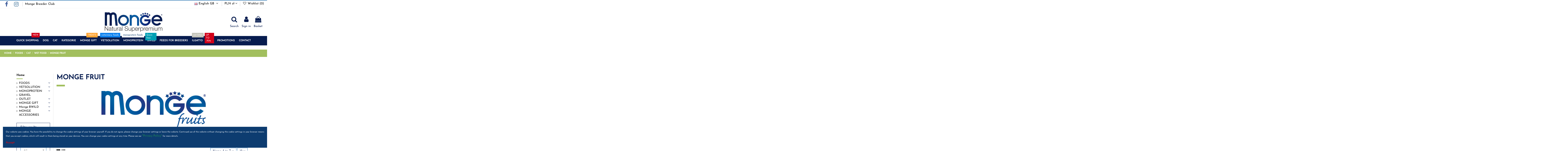

--- FILE ---
content_type: text/html; charset=utf-8
request_url: https://monge.shop/gb/41-monge-fruit
body_size: 29082
content:
<!doctype html>
<html lang="gb">

<head>
    
        
  <meta charset="utf-8">


  <meta http-equiv="x-ua-compatible" content="ie=edge">



  <script async src="https://www.googletagmanager.com/gtag/js?id=   window.dataLayer = window.dataLayer || []; function gtag(){dataLayer.push(arguments);} gtag(&#039;js&#039;, new Date()); gtag(&#039;config&#039;, &#039;G-79J8N937N4&#039;);  "></script>
<script>
  
  window.dataLayer = window.dataLayer || [];
  function gtag(){dataLayer.push(arguments);}
  gtag('js', new Date());

  gtag('config', '   window.dataLayer = window.dataLayer || []; function gtag(){dataLayer.push(arguments);} gtag(&#039;js&#039;, new Date()); gtag(&#039;config&#039;, &#039;G-79J8N937N4&#039;);  ');
  
</script>
  


  


  <title>MONGE FRUIT</title>
  
    
  
  
    
  
  <meta name="description" content="Complementary wet food for cats with fruit and delicious tuna or chicken meat. Perfect as a treat or a reward for your pet.">
  <meta name="keywords" content="">
    
      <link rel="canonical" href="https://monge.shop/gb/41-monge-fruit">
    

  
          <link rel="alternate" href="https://monge.shop/pl/41-monge-fruit" hreflang="pl-PL">
            <link rel="alternate" href="https://monge.shop/pl/41-monge-fruit" hreflang="x-default">
                <link rel="alternate" href="https://monge.shop/de/41-monge-frucht" hreflang="de-de">
                <link rel="alternate" href="https://monge.shop/gb/41-monge-fruit" hreflang="en-gb">
            

  
    <script type="application/ld+json">
  {
    "@context": "https://schema.org",
    "@id": "#store-organization",
    "@type": "Organization",
    "name" : "monge.shop",
    "url" : "https://monge.shop/gb/",
  
      "logo": {
        "@type": "ImageObject",
        "url":"https://monge.shop/img/monge-shop-logo-1539956504.jpg"
      }
      }
</script>

<script type="application/ld+json">
  {
    "@context": "https://schema.org",
    "@type": "WebPage",
    "isPartOf": {
      "@type": "WebSite",
      "url":  "https://monge.shop/gb/",
      "name": "monge.shop"
    },
    "name": "MONGE FRUIT",
    "url":  "https://monge.shop/gb/41-monge-fruit"
  }
</script>


  <script type="application/ld+json">
    {
      "@context": "https://schema.org",
      "@type": "BreadcrumbList",
      "itemListElement": [
                  {
            "@type": "ListItem",
            "position": 1,
            "name": "Home",
            "item": "https://monge.shop/gb/"
          },              {
            "@type": "ListItem",
            "position": 2,
            "name": "FOODS",
            "item": "https://monge.shop/gb/14-foods"
          },              {
            "@type": "ListItem",
            "position": 3,
            "name": "CAT",
            "item": "https://monge.shop/gb/16-cat"
          },              {
            "@type": "ListItem",
            "position": 4,
            "name": "Wet food",
            "item": "https://monge.shop/gb/24-wet-food"
          },              {
            "@type": "ListItem",
            "position": 5,
            "name": "MONGE FRUIT",
            "item": "https://monge.shop/gb/41-monge-fruit"
          }          ]
    }
  </script>


  

  
    <script type="application/ld+json">
  {
    "@context": "https://schema.org",
    "@type": "ItemList",
    "itemListElement": [
          {
        "@type": "ListItem",
        "position": 0,
        "name": "MONGE FRUIT CHICKEN WITH APPLE 80G",
        "url": "https://monge.shop/gb/foods/cat/wet-food/monge-fruit/57-monge-fruit-chicken-with-apple-80g.html"
      },          {
        "@type": "ListItem",
        "position": 1,
        "name": "MONGE FRUIT CHICKEN WITH FRUIT 80G",
        "url": "https://monge.shop/gb/foods/cat/wet-food/monge-fruit/58-monge-fruit-chicken-with-fruit-80g.html"
      },          {
        "@type": "ListItem",
        "position": 2,
        "name": "MONGE FRUIT CHICKEN WITH KIWI 80G",
        "url": "https://monge.shop/gb/foods/cat/wet-food/monge-fruit/56-monge-fruit-chicken-with-kiwi-80g.html"
      },          {
        "@type": "ListItem",
        "position": 3,
        "name": "MONGE FRUIT CHICKEN WITH PAPAYA 80G",
        "url": "https://monge.shop/gb/foods/cat/wet-food/monge-fruit/55-monge-fruit-chicken-with-papaya-80g.html"
      },          {
        "@type": "ListItem",
        "position": 4,
        "name": "MONGE FRUIT CHICKEN WITH PINEAPPLE 80G",
        "url": "https://monge.shop/gb/foods/cat/wet-food/monge-fruit/54-monge-fruit-chicken-with-pineapple-80g.html"
      },          {
        "@type": "ListItem",
        "position": 5,
        "name": "MONGE FRUIT KITTEN CHICKEN WITH ALOE 80G",
        "url": "https://monge.shop/gb/foods/cat/wet-food/monge-fruit/59-monge-fruit-kitten-chicken-with-aloe-80g.html"
      },          {
        "@type": "ListItem",
        "position": 6,
        "name": "MONGE FRUIT KITTEN TUNA WITH ALOE 80G",
        "url": "https://monge.shop/gb/foods/cat/wet-food/monge-fruit/60-monge-fruit-kitten-tuna-with-aloe-80g.html"
      },          {
        "@type": "ListItem",
        "position": 7,
        "name": "MONGE FRUIT TUNA WITH APPLE 80G",
        "url": "https://monge.shop/gb/foods/cat/wet-food/monge-fruit/62-monge-.html"
      },          {
        "@type": "ListItem",
        "position": 8,
        "name": "MONGE FRUIT TUNA WITH FRUIT 80G",
        "url": "https://monge.shop/gb/foods/cat/wet-food/monge-fruit/61-monge-fruit-tuna-with-fruit-80g.html"
      },          {
        "@type": "ListItem",
        "position": 9,
        "name": "MONGE FRUIT TUNA WITH KIWI 80G",
        "url": "https://monge.shop/gb/foods/cat/wet-food/monge-fruit/63-monge-.html"
      },          {
        "@type": "ListItem",
        "position": 10,
        "name": "MONGE FRUIT TUNA WITH PAPAYA 80G",
        "url": "https://monge.shop/gb/foods/cat/wet-food/monge-fruit/64-monge-fruit-tuna-with-papaya-80g.html"
      },          {
        "@type": "ListItem",
        "position": 11,
        "name": "MONGE FRUIT TUNA WITH PINEAPPLE 80G",
        "url": "https://monge.shop/gb/foods/cat/wet-food/monge-fruit/65-monge-fruit-tuna-with-pineapple-80g.html"
      }        ]
  }
</script>


  
    
  



    <meta property="og:title" content="MONGE FRUIT"/>
    <meta property="og:url" content="https://monge.shop/gb/41-monge-fruit"/>
    <meta property="og:site_name" content="monge.shop"/>
    <meta property="og:description" content="Complementary wet food for cats with fruit and delicious tuna or chicken meat. Perfect as a treat or a reward for your pet.">
    <meta property="og:type" content="website">


            <meta property="og:image" content="https://monge.shop/c/41-category_default/monge-fruit.jpg">
        <meta property="og:image:width" content="1003">
        <meta property="og:image:height" content="200">
    





      <meta name="viewport" content="initial-scale=1,user-scalable=no,maximum-scale=1,width=device-width">
  


  <meta name="theme-color" content="#071c4f">
  <meta name="msapplication-navbutton-color" content="#071c4f">


  <link rel="icon" type="image/vnd.microsoft.icon" href="https://monge.shop/img/favicon.ico?1747297356">
  <link rel="shortcut icon" type="image/x-icon" href="https://monge.shop/img/favicon.ico?1747297356">
    




    <link rel="stylesheet" href="https://monge.shop/themes/warehouse/assets/cache/theme-2189bd1364.css" type="text/css" media="all">




<link rel="preload" as="font"
      href="/themes/warehouse/assets/css/font-awesome/fonts/fontawesome-webfont.woff?v=4.7.0"
      type="font/woff" crossorigin="anonymous">
<link rel="preload" as="font"
      href="/themes/warehouse/assets/css/font-awesome/fonts/fontawesome-webfont.woff2?v=4.7.0"
      type="font/woff2" crossorigin="anonymous">


<link  rel="preload stylesheet"  as="style" href="/themes/warehouse/assets/css/font-awesome/css/font-awesome-preload.css"
       type="text/css" crossorigin="anonymous">





  

  <script>
        var ASSearchUrl = "https:\/\/monge.shop\/gb\/module\/pm_advancedsearch\/advancedsearch4";
        var NPRO_AJAX_URL = {"ajax_url":"https:\/\/monge.shop\/gb\/module\/newsletterpro\/ajax"};
        var NewsletterProAppStorage = {"ajax_url":"https:\/\/monge.shop\/gb\/module\/newsletterpro\/ajax","config":{"CROSS_TYPE_CLASS":"np-icon-cross_5"}};
        var NewsletterProAppTranslate = {"global":[],"ajax":{"Oops, an error has occurred.":"Oops, an error has occurred.","Error: The AJAX response is not JSON type.":"Error: The AJAX response is not JSON type."},"popup":{"Oops, an error has occurred.":"Oops, an error has occurred.","close in %s seconds":"close in %s seconds"}};
        var NewsletterPro_Data = {"ajax_url":"https:\/\/monge.shop\/gb\/module\/newsletterpro\/ajax","isPS17":true,"psVersion":"1.7","configuration":{"CROSS_TYPE_CLASS":"np-icon-cross_5"}};
        var ajax_link = "https:\/\/monge.shop\/gb\/module\/addifyb2bregistrationformbuilder\/ajax?action=action_name";
        var as4_orderBySalesAsc = "Sales: Lower first";
        var as4_orderBySalesDesc = "Sales: Highest first";
        var dm_hash = "3GU8JRP1F";
        var dm_mode = 0;
        var elementorFrontendConfig = {"isEditMode":"","stretchedSectionContainer":"","instagramToken":false,"is_rtl":false,"ajax_csfr_token_url":"https:\/\/monge.shop\/gb\/module\/iqitelementor\/Actions?process=handleCsfrToken&ajax=1"};
        var iqitTheme = {"rm_sticky":"down","rm_breakpoint":0,"op_preloader":"0","cart_style":"side","cart_confirmation":"notification","h_layout":"3","f_fixed":"","f_layout":"3","h_absolute":"0","h_sticky":"header","hw_width":"fullwidth","hm_submenu_width":"fullwidth","h_search_type":"full","pl_lazyload":true,"pl_infinity":false,"pl_rollover":true,"pl_crsl_autoplay":false,"pl_slider_ld":4,"pl_slider_d":3,"pl_slider_t":2,"pl_slider_p":2,"pp_thumbs":"bottom","pp_zoom":"modalzoom","pp_image_layout":"carousel","pp_tabs":"tabha","pl_grid_qty":true};
        var iqitcompare = {"nbProducts":0};
        var iqitfdc_from = 139;
        var iqitmegamenu = {"sticky":"false","containerSelector":"#wrapper > .container"};
        var iqitpopup = {"time":10,"name":"iqitpopup_21361","delay":24000};
        var iqitreviews = [];
        var iqitwishlist = {"nbProducts":0};
        var isMobile = false;
        var minqcConditionsUrl = "https:\/\/monge.shop\/gb\/cart?ajax=1&getMinqcConditions=1";
        var minqcErrorsUrl = "https:\/\/monge.shop\/gb\/cart?ajax=1&getMinqcErrors=1";
        var minqcRefreshErrorsInCart = false;
        var prestashop = {"cart":{"products":[],"totals":{"total":{"type":"total","label":"Total","amount":0,"value":"z\u01420.00"},"total_including_tax":{"type":"total","label":"Total (tax incl.)","amount":0,"value":"z\u01420.00"},"total_excluding_tax":{"type":"total","label":"Total (VAT excl.)","amount":0,"value":"z\u01420.00"}},"subtotals":{"products":{"type":"products","label":"Subtotal","amount":0,"value":"z\u01420.00"},"discounts":null,"shipping":{"type":"shipping","label":"Shipping","amount":0,"value":""},"tax":{"type":"tax","label":"Included taxes","amount":0,"value":"z\u01420.00"}},"products_count":0,"summary_string":"0 items","vouchers":{"allowed":1,"added":[]},"discounts":[],"minimalPurchase":0,"minimalPurchaseRequired":""},"currency":{"id":1,"name":"Polish Zloty","iso_code":"PLN","iso_code_num":"985","sign":"z\u0142"},"customer":{"lastname":null,"firstname":null,"email":null,"birthday":null,"newsletter":null,"newsletter_date_add":null,"optin":null,"website":null,"company":null,"siret":null,"ape":null,"is_logged":false,"gender":{"type":null,"name":null},"addresses":[]},"language":{"name":"English GB (English)","iso_code":"gb","locale":"en-GB","language_code":"en-gb","is_rtl":"0","date_format_lite":"Y-m-d","date_format_full":"Y-m-d H:i:s","id":3},"page":{"title":"","canonical":"https:\/\/monge.shop\/gb\/41-monge-fruit","meta":{"title":"MONGE FRUIT","description":"Complementary wet food for cats with fruit and delicious tuna or chicken meat. Perfect as a treat or a reward for your pet.","keywords":"","robots":"index"},"page_name":"category","body_classes":{"lang-gb":true,"lang-rtl":false,"country-PL":true,"currency-PLN":true,"layout-left-column":true,"page-category":true,"tax-display-enabled":true,"category-id-41":true,"category-MONGE FRUIT":true,"category-id-parent-24":true,"category-depth-level-5":true},"admin_notifications":[]},"shop":{"name":"monge.shop","logo":"https:\/\/monge.shop\/img\/monge-shop-logo-1539956504.jpg","stores_icon":"https:\/\/monge.shop\/img\/logo_stores.png","favicon":"https:\/\/monge.shop\/img\/favicon.ico"},"urls":{"base_url":"https:\/\/monge.shop\/","current_url":"https:\/\/monge.shop\/gb\/41-monge-fruit","shop_domain_url":"https:\/\/monge.shop","img_ps_url":"https:\/\/monge.shop\/img\/","img_cat_url":"https:\/\/monge.shop\/img\/c\/","img_lang_url":"https:\/\/monge.shop\/img\/l\/","img_prod_url":"https:\/\/monge.shop\/img\/p\/","img_manu_url":"https:\/\/monge.shop\/img\/m\/","img_sup_url":"https:\/\/monge.shop\/img\/su\/","img_ship_url":"https:\/\/monge.shop\/img\/s\/","img_store_url":"https:\/\/monge.shop\/img\/st\/","img_col_url":"https:\/\/monge.shop\/img\/co\/","img_url":"https:\/\/monge.shop\/themes\/warehouse\/assets\/img\/","css_url":"https:\/\/monge.shop\/themes\/warehouse\/assets\/css\/","js_url":"https:\/\/monge.shop\/themes\/warehouse\/assets\/js\/","pic_url":"https:\/\/monge.shop\/upload\/","pages":{"address":"https:\/\/monge.shop\/gb\/address","addresses":"https:\/\/monge.shop\/gb\/addresses","authentication":"https:\/\/monge.shop\/gb\/login","cart":"https:\/\/monge.shop\/gb\/cart","category":"https:\/\/monge.shop\/gb\/index.php?controller=category","cms":"https:\/\/monge.shop\/gb\/index.php?controller=cms","contact":"https:\/\/monge.shop\/gb\/contact-us","discount":"https:\/\/monge.shop\/gb\/discount","guest_tracking":"https:\/\/monge.shop\/gb\/guest-tracking","history":"https:\/\/monge.shop\/gb\/order-history","identity":"https:\/\/monge.shop\/gb\/identity","index":"https:\/\/monge.shop\/gb\/","my_account":"https:\/\/monge.shop\/gb\/my-account","order_confirmation":"https:\/\/monge.shop\/gb\/order-confirmation","order_detail":"https:\/\/monge.shop\/gb\/index.php?controller=order-detail","order_follow":"https:\/\/monge.shop\/gb\/order-follow","order":"https:\/\/monge.shop\/gb\/order","order_return":"https:\/\/monge.shop\/gb\/index.php?controller=order-return","order_slip":"https:\/\/monge.shop\/gb\/credit-slip","pagenotfound":"https:\/\/monge.shop\/gb\/page-not-found","password":"https:\/\/monge.shop\/gb\/password-recovery","pdf_invoice":"https:\/\/monge.shop\/gb\/index.php?controller=pdf-invoice","pdf_order_return":"https:\/\/monge.shop\/gb\/index.php?controller=pdf-order-return","pdf_order_slip":"https:\/\/monge.shop\/gb\/index.php?controller=pdf-order-slip","prices_drop":"https:\/\/monge.shop\/gb\/prices-drop","product":"https:\/\/monge.shop\/gb\/index.php?controller=product","search":"https:\/\/monge.shop\/gb\/search","sitemap":"https:\/\/monge.shop\/gb\/Sitemap","stores":"https:\/\/monge.shop\/gb\/stores","supplier":"https:\/\/monge.shop\/gb\/supplier","register":"https:\/\/monge.shop\/gb\/login?create_account=1","order_login":"https:\/\/monge.shop\/gb\/order?login=1"},"alternative_langs":{"pl-PL":"https:\/\/monge.shop\/pl\/41-monge-fruit","de-de":"https:\/\/monge.shop\/de\/41-monge-frucht","en-gb":"https:\/\/monge.shop\/gb\/41-monge-fruit"},"theme_assets":"\/themes\/warehouse\/assets\/","actions":{"logout":"https:\/\/monge.shop\/gb\/?mylogout="},"no_picture_image":{"bySize":{"small_default":{"url":"https:\/\/monge.shop\/img\/p\/gb-default-small_default.jpg","width":98,"height":127},"cart_default":{"url":"https:\/\/monge.shop\/img\/p\/gb-default-cart_default.jpg","width":125,"height":162},"home_default":{"url":"https:\/\/monge.shop\/img\/p\/gb-default-home_default.jpg","width":236,"height":305},"large_default":{"url":"https:\/\/monge.shop\/img\/p\/gb-default-large_default.jpg","width":381,"height":492},"medium_default":{"url":"https:\/\/monge.shop\/img\/p\/gb-default-medium_default.jpg","width":452,"height":584},"thickbox_default":{"url":"https:\/\/monge.shop\/img\/p\/gb-default-thickbox_default.jpg","width":1100,"height":1422}},"small":{"url":"https:\/\/monge.shop\/img\/p\/gb-default-small_default.jpg","width":98,"height":127},"medium":{"url":"https:\/\/monge.shop\/img\/p\/gb-default-large_default.jpg","width":381,"height":492},"large":{"url":"https:\/\/monge.shop\/img\/p\/gb-default-thickbox_default.jpg","width":1100,"height":1422},"legend":""}},"configuration":{"display_taxes_label":true,"display_prices_tax_incl":true,"is_catalog":false,"show_prices":true,"opt_in":{"partner":false},"quantity_discount":{"type":"discount","label":"Unit discount"},"voucher_enabled":1,"return_enabled":1},"field_required":[],"breadcrumb":{"links":[{"title":"Home","url":"https:\/\/monge.shop\/gb\/"},{"title":"FOODS","url":"https:\/\/monge.shop\/gb\/14-foods"},{"title":"CAT","url":"https:\/\/monge.shop\/gb\/16-cat"},{"title":"Wet food","url":"https:\/\/monge.shop\/gb\/24-wet-food"},{"title":"MONGE FRUIT","url":"https:\/\/monge.shop\/gb\/41-monge-fruit"}],"count":5},"link":{"protocol_link":"https:\/\/","protocol_content":"https:\/\/"},"time":1768989967,"static_token":"469566ba88422ca5b1fe8ebdfefb0de7","token":"251a04282979a62aa82bb27c260809d7","debug":false};
        var psemailsubscription_subscription = "https:\/\/monge.shop\/gb\/module\/ps_emailsubscription\/subscription";
      </script>



  <script async src="https://www.googletagmanager.com/gtag/js?id=UA-145250445-1"></script>
<script>
  window.dataLayer = window.dataLayer || [];
  function gtag(){dataLayer.push(arguments);}
  gtag('js', new Date());
  gtag(
    'config',
    'UA-145250445-1',
    {
      'debug_mode':false
                      }
  );
</script>

                            <link rel="alternate" href="https://monge.shop/pl/41-monge-fruit"
                  hreflang="pl-PL"/>
                                    <link rel="alternate" href="https://monge.shop/de/41-monge-frucht"
                  hreflang="de-de"/>
                                    <link rel="alternate" href="https://monge.shop/gb/41-monge-fruit"
                  hreflang="en-gb"/>
                                    <link rel="canonical" href="https://monge.shop/gb/41-monge-fruit"/>
                                    <link rel="alternate" href="https://monge.shop/gb/41-monge-fruit" hreflang="x-default"/>
            	<script type="text/javascript">

	/**
* Since 2013 Ovidiu Cimpean
*
* Ovidiu Cimpean - Newsletter Pro © All rights reserved.
*
* DISCLAIMER
*
* Do not edit, modify or copy this file.
* If you wish to customize it, contact us at addons4prestashop@gmail.com.
*
* @author    Ovidiu Cimpean <addons4prestashop@gmail.com>
* @copyright Since 2013 Ovidiu Cimpean
* @license   Do not edit, modify or copy this file
* @version   Release: 4
*/

var NewsletterPro_Ready = NewsletterPro_Ready || ({
	init: function() {
		this.callbacks = [];
		return this;
	},

	load: function(callback) {
		this.callbacks.push(callback);
	},

	dispatch: function(box) {
		for (var i = 0; i < this.callbacks.length; i++) {
			this.callbacks[i](box);
		}
	}
}.init());
	</script>


    
    
     <meta name="google-site-verification" content="ErfXh3rGRpeHfM8in5B47-IHS6xfPwrhi0vj8dfy9gY" />
<meta name="google-site-verification" content="SLkW5BdnfsoorfsBFQAhEjHNqhK3harIRE1Nldm5JC0" />
<!-- Google Tag Manager -->
<script>(function(w,d,s,l,i){w[l]=w[l]||[];w[l].push({'gtm.start':
new Date().getTime(),event:'gtm.js'});var f=d.getElementsByTagName(s)[0],
j=d.createElement(s),dl=l!='dataLayer'?'&l='+l:'';j.async=true;j.src=
'https://www.googletagmanager.com/gtm.js?id='+i+dl;f.parentNode.insertBefore(j,f);
})(window,document,'script','dataLayer','GTM-MLDJTV9');</script>
<!-- End Google Tag Manager -->
 </head>

<body id="category" class="lang-gb country-pl currency-pln layout-left-column page-category tax-display-enabled category-id-41 category-monge-fruit category-id-parent-24 category-depth-level-5 body-desktop-header-style-w-3">


    




    


<main id="main-page-content"  >
    
            

    <header id="header" class="desktop-header-style-w-3">
        
            
  <div class="header-banner">
    
  </div>




            <nav class="header-nav">
        <div class="container">
    
        <div class="row justify-content-between">
            <div class="col col-auto col-md left-nav">
                 <div class="d-inline-block"> 

<ul class="social-links _topbar" itemscope itemtype="https://schema.org/Organization" itemid="#store-organization">
    <li class="facebook"><a itemprop="sameAs" href="https://www.facebook.com/MongePolska/" target="_blank" rel="noreferrer noopener"><i class="fa fa-facebook fa-fw" aria-hidden="true"></i></a></li>    <li class="instagram"><a itemprop="sameAs" href="https://www.instagram.com/MongePolska/" target="_blank" rel="noreferrer noopener"><i class="fa fa-instagram fa-fw" aria-hidden="true"></i></a></li>          </ul>

 </div>                             <div class="block-iqitlinksmanager block-iqitlinksmanager-2 block-links-inline d-inline-block">
            <ul>
                                                            <li>
                            <a
                                    href="https://monge.shop/gb/content/16-monge-breeder-club"
                                    title="Monge Breeder Club information page with registration form"                                                                >
                                Monge Breeder Club
                            </a>
                        </li>
                                                </ul>
        </div>
    
            </div>
            <div class="col col-auto center-nav text-center">
                
             </div>
            <div class="col col-auto col-md right-nav text-right">
                

<div id="language_selector" class="d-inline-block">
    <div class="language-selector-wrapper d-inline-block">
        <div class="language-selector dropdown js-dropdown">
            <a class="expand-more" data-toggle="dropdown" data-iso-code="gb"><img width="16" height="11" src="https://monge.shop/img/l/3.jpg" alt="English GB" class="img-fluid lang-flag" /> English GB <i class="fa fa-angle-down fa-fw" aria-hidden="true"></i></a>
            <div class="dropdown-menu">
                <ul>
                                            <li >
                            <a href="https://monge.shop/pl/41-monge-fruit" rel="alternate" hreflang="pl"
                               class="dropdown-item"><img width="16" height="11" src="https://monge.shop/img/l/1.jpg" alt="Polski" class="img-fluid lang-flag"  data-iso-code="pl"/> Polski</a>
                        </li>
                                            <li >
                            <a href="https://monge.shop/de/41-monge-frucht" rel="alternate" hreflang="de"
                               class="dropdown-item"><img width="16" height="11" src="https://monge.shop/img/l/2.jpg" alt="Deutsch" class="img-fluid lang-flag"  data-iso-code="de"/> Deutsch</a>
                        </li>
                                            <li  class="current" >
                            <a href="https://monge.shop/gb/41-monge-fruit" rel="alternate" hreflang="gb"
                               class="dropdown-item"><img width="16" height="11" src="https://monge.shop/img/l/3.jpg" alt="English GB" class="img-fluid lang-flag"  data-iso-code="gb"/> English GB</a>
                        </li>
                                    </ul>
            </div>
        </div>
    </div>
</div>
<div id="currency_selector" class="d-inline-block">
    <div class="currency-selector dropdown js-dropdown d-inline-block">
        <a class="expand-more" data-toggle="dropdown">PLN  zł <i class="fa fa-angle-down" aria-hidden="true"></i></a>
        <div class="dropdown-menu">
            <ul>
                                    <li >
                        <a title="Euro" rel="nofollow" href="https://monge.shop/gb/41-monge-fruit?SubmitCurrency=1&amp;id_currency=2"
                           class="dropdown-item">EUR  €</a>
                    </li>
                                    <li  class="current" >
                        <a title="Polish Zloty" rel="nofollow" href="https://monge.shop/gb/41-monge-fruit?SubmitCurrency=1&amp;id_currency=1"
                           class="dropdown-item">PLN  zł</a>
                    </li>
                            </ul>
        </div>
    </div>
</div>
<div class="d-inline-block">
    <a href="//monge.shop/gb/module/iqitwishlist/view">
        <i class="fa fa-heart-o fa-fw" aria-hidden="true"></i> Wishlist (<span
                id="iqitwishlist-nb"></span>)
    </a>
</div>

             </div>
        </div>

                        </div>
            </nav>
        



<div id="desktop-header" class="desktop-header-style-3">
    
            
<div class="header-top">
    <div id="desktop-header-container" class="container">
        <div class="row align-items-center">
                            <div class="col col-header-left">
                                        
                </div>
                <div class="col col-header-center text-center">
                    <div id="desktop_logo">
                        
  <a href="https://monge.shop/gb/">
    <img class="logo img-fluid"
         src="https://monge.shop/img/monge-shop-logo-1539956504.jpg"
                  alt="monge.shop"
         width="276"
         height="93"
    >
  </a>

                    </div>
                    
                </div>
                        <div class="col  col-header-right">
                <div class="row no-gutters justify-content-end">
                                            <div id="header-search-btn" class="col col-auto header-btn-w header-search-btn-w">
    <a data-toggle="dropdown" id="header-search-btn-drop"  class="header-btn header-search-btn" data-display="static">
        <i class="fa fa-search fa-fw icon" aria-hidden="true"></i>
        <span class="title">Search</span>
    </a>
        <div class="dropdown-menu-custom  dropdown-menu">
        <div class="dropdown-content modal-backdrop fullscreen-search">
            
<!-- Block search module TOP -->
<div id="search_widget" class="search-widget" data-search-controller-url="https://monge.shop/gb/module/iqitsearch/searchiqit">
    <form method="get" action="https://monge.shop/gb/module/iqitsearch/searchiqit">
        <div class="input-group">
            <input type="text" name="s" value="" data-all-text="Show all results"
                   data-blog-text="Blog post"
                   data-product-text="Product"
                   data-brands-text="Brand"
                   autocomplete="off" autocorrect="off" autocapitalize="off" spellcheck="false"
                   placeholder="Search our catalog" class="form-control form-search-control" />
            <button type="submit" class="search-btn">
                <i class="fa fa-search"></i>
            </button>
        </div>
    </form>
</div>
<!-- /Block search module TOP -->

            <div id="fullscreen-search-backdrop"></div>
        </div>
    </div>
    </div>
                    
                    
                                            <div id="header-user-btn" class="col col-auto header-btn-w header-user-btn-w">
            <a href="https://monge.shop/gb/my-account"
           title="Log in to your customer account"
           rel="nofollow" class="header-btn header-user-btn">
            <i class="fa fa-user fa-fw icon" aria-hidden="true"></i>
            <span class="title">Sign in</span>
        </a>
    </div>









                                        

                    

                                            
                                                    <div id="ps-shoppingcart-wrapper" class="col col-auto">
    <div id="ps-shoppingcart"
         class="header-btn-w header-cart-btn-w ps-shoppingcart side-cart">
         <div id="blockcart" class="blockcart cart-preview"
         data-refresh-url="//monge.shop/gb/module/ps_shoppingcart/ajax">
        <a id="cart-toogle" class="cart-toogle header-btn header-cart-btn" data-toggle="dropdown" data-display="static">
            <i class="fa fa-shopping-bag fa-fw icon" aria-hidden="true"><span class="cart-products-count-btn  d-none">0</span></i>
            <span class="info-wrapper">
            <span class="title">Basket</span>
            <span class="cart-toggle-details">
            <span class="text-faded cart-separator"> / </span>
                            Empty
                        </span>
            </span>
        </a>
        <div id="_desktop_blockcart-content" class="dropdown-menu-custom dropdown-menu">
    <div id="blockcart-content" class="blockcart-content" >
        <div class="cart-title">
            <span class="modal-title">Your cart</span>
            <button type="button" id="js-cart-close" class="close">
                <span>×</span>
            </button>
            <hr>
        </div>
                    <span class="no-items">There are no more items in your cart</span>
            </div>
</div> </div>




    </div>
</div>
                                                
                                    </div>
                
            </div>
            <div class="col-12">
                <div class="row">
                    
                </div>
            </div>
        </div>
    </div>
</div>
<div class="container iqit-megamenu-container">	<div id="iqitmegamenu-wrapper" class="iqitmegamenu-wrapper iqitmegamenu-all">
		<div class="container container-iqitmegamenu">
		<div id="iqitmegamenu-horizontal" class="iqitmegamenu  clearfix" role="navigation">

								
				<nav id="cbp-hrmenu" class="cbp-hrmenu cbp-horizontal cbp-hrsub-narrow">
					<ul>
												<li id="cbp-hrmenu-tab-19" class="cbp-hrmenu-tab cbp-hrmenu-tab-19  cbp-has-submeu">
	<a role="button" class="cbp-empty-mlink nav-link">

								<span class="cbp-tab-title">
								QUICK SHOPPING <i class="fa fa-angle-down cbp-submenu-aindicator"></i></span>
								<span class="label cbp-legend cbp-legend-main"> NEW
								</span>						</a>
														<div class="cbp-hrsub col-3">
								<div class="cbp-hrsub-inner">
									<div class="container iqitmegamenu-submenu-container">
									
																																	




<div class="row menu_row menu-element  first_rows menu-element-id-1">
                

                                                




    <div class="col-12 cbp-menu-column cbp-menu-element menu-element-id-3 ">
        <div class="cbp-menu-column-inner">
                        
                
                
                                            <ul class="cbp-links cbp-valinks">
                                                                                                <li><a href="https://monge.shop/gb/content/18-cat-food-quick-shopping"
                                           >Cat food - quick shopping</a>
                                    </li>
                                                                                                                                <li><a href="https://monge.shop/gb/content/19-dog-food-quick-shopping"
                                           >Dog food - quick shopping</a>
                                    </li>
                                                                                    </ul>
                    
                
            

            
            </div>    </div>
                            
                </div>
																					
																			</div>
								</div>
							</div>
													</li>
												<li id="cbp-hrmenu-tab-8" class="cbp-hrmenu-tab cbp-hrmenu-tab-8  cbp-has-submeu">
	<a href="https://monge.shop/gb/17-dog" class="nav-link" >

								<span class="cbp-tab-title">
								DOG <i class="fa fa-angle-down cbp-submenu-aindicator"></i></span>
														</a>
														<div class="cbp-hrsub col-8">
								<div class="cbp-hrsub-inner">
									<div class="container iqitmegamenu-submenu-container">
									
																																	




<div class="row menu_row menu-element  first_rows menu-element-id-1">
                

                                                




    <div class="col-6 cbp-menu-column cbp-menu-element menu-element-id-2 ">
        <div class="cbp-menu-column-inner">
                        
                
                
                    
                                                    <ul class="cbp-links cbp-category-tree">
                                                                                                            <li class="cbp-hrsub-haslevel2">
                                            <div class="cbp-category-link-w">
                                                <a href="https://monge.shop/gb/26-wet-food">Wet food</a>

                                                                                                    
    <ul class="cbp-hrsub-level2"><li ><div class="cbp-category-link-w"><a href="https://monge.shop/gb/44-monge-dog-natural">Monge DOG Natural</a></div></li><li ><div class="cbp-category-link-w"><a href="https://monge.shop/gb/45-monge-dog-fruit">Monge DOG Fruit</a></div></li><li ><div class="cbp-category-link-w"><a href="https://monge.shop/gb/46-monge-fresh">Monge Fresh</a></div></li><li ><div class="cbp-category-link-w"><a href="https://monge.shop/gb/47-monge-grill">Monge Grill</a></div></li></ul>

                                                                                            </div>
                                        </li>
                                                                                                </ul>
                                            
                
            

                                                




<div class="row menu_row menu-element  menu-element-id-6">
                

                                                




    <div class="col-12 cbp-menu-column cbp-menu-element menu-element-id-7 ">
        <div class="cbp-menu-column-inner">
                        
                
                                    <ul class="cbp-manufacturers row">
                                                                                                                                                                        <li class="col-4 transition-opacity-300">
                                    <a href="https://monge.shop/gb/20_monge-bwild-dog-wet-food"
                                       title="Monge BWild DOG wet food">
                                        <img src="https://monge.shop/img/m/20-small_default_marki.jpg"
                                             loading="lazy"
                                             class="img-fluid logo_manufacturer "  width="98" height="127"                                             alt="Monge BWild DOG wet food"/>
                                    </a>
                                </li>
                                                                                                                                                                                                                                    <li class="col-4 transition-opacity-300">
                                    <a href="https://monge.shop/gb/14_monge-dog-fruit"
                                       title="Monge DOG Fruit">
                                        <img src="https://monge.shop/img/m/14-small_default_marki.jpg"
                                             loading="lazy"
                                             class="img-fluid logo_manufacturer "  width="98" height="127"                                             alt="Monge DOG Fruit"/>
                                    </a>
                                </li>
                                                                                                                                                                                                                                    <li class="col-4 transition-opacity-300">
                                    <a href="https://monge.shop/gb/9_monge-dog-natural"
                                       title="Monge DOG Natural">
                                        <img src="https://monge.shop/img/m/9-small_default_marki.jpg"
                                             loading="lazy"
                                             class="img-fluid logo_manufacturer "  width="98" height="127"                                             alt="Monge DOG Natural"/>
                                    </a>
                                </li>
                                                                                                                                                                                                                                    <li class="col-4 transition-opacity-300">
                                    <a href="https://monge.shop/gb/10_monge-fresh"
                                       title="Monge FRESH">
                                        <img src="https://monge.shop/img/m/10-small_default_marki.jpg"
                                             loading="lazy"
                                             class="img-fluid logo_manufacturer "  width="98" height="127"                                             alt="Monge FRESH"/>
                                    </a>
                                </li>
                                                                                                                                                                                                                                    <li class="col-4 transition-opacity-300">
                                    <a href="https://monge.shop/gb/13_monge-grill"
                                       title="Monge GRILL">
                                        <img src="https://monge.shop/img/m/13-small_default_marki.jpg"
                                             loading="lazy"
                                             class="img-fluid logo_manufacturer "  width="98" height="127"                                             alt="Monge GRILL"/>
                                    </a>
                                </li>
                                                                                                        </ul>
                
            

            
            </div>    </div>
                            
                </div>
                            
            </div>    </div>
                                    




    <div class="col-6 cbp-menu-column cbp-menu-element menu-element-id-3 ">
        <div class="cbp-menu-column-inner">
                        
                
                
                    
                                                    <ul class="cbp-links cbp-category-tree">
                                                                                                            <li class="cbp-hrsub-haslevel2">
                                            <div class="cbp-category-link-w">
                                                <a href="https://monge.shop/gb/27-dry-feed">DRY FEED</a>

                                                                                                    
    <ul class="cbp-hrsub-level2"><li ><div class="cbp-category-link-w"><a href="https://monge.shop/gb/49-monge-nsp-daily-line">Monge NSP Daily Line</a></div></li><li ><div class="cbp-category-link-w"><a href="https://monge.shop/gb/50-monge-nsp-specialty-line">Monge NSP Specialty Line</a></div></li></ul>

                                                                                            </div>
                                        </li>
                                                                                                </ul>
                                            
                
            

                                                




<div class="row menu_row menu-element  menu-element-id-8">
                

                                                




    <div class="col-12 cbp-menu-column cbp-menu-element menu-element-id-9 ">
        <div class="cbp-menu-column-inner">
                        
                
                                    <ul class="cbp-manufacturers row">
                                                                                                                                                                        <li class="col-4 transition-opacity-300">
                                    <a href="https://monge.shop/gb/24_monge-bwild-dog-dry-food"
                                       title="Monge BWild DOG dry food">
                                        <img src="https://monge.shop/img/m/24-small_default_marki.jpg"
                                             loading="lazy"
                                             class="img-fluid logo_manufacturer "  width="98" height="127"                                             alt="Monge BWild DOG dry food"/>
                                    </a>
                                </li>
                                                                                                                                                                                                                                    <li class="col-4 transition-opacity-300">
                                    <a href="https://monge.shop/gb/16_monge-nsp-daily-line"
                                       title="Monge NSP Daily Line">
                                        <img src="https://monge.shop/img/m/16-small_default_marki.jpg"
                                             loading="lazy"
                                             class="img-fluid logo_manufacturer "  width="98" height="127"                                             alt="Monge NSP Daily Line"/>
                                    </a>
                                </li>
                                                                                                                                                                                                                                    <li class="col-4 transition-opacity-300">
                                    <a href="https://monge.shop/gb/17_monge-nsp-speciality-line"
                                       title="Monge NSP Speciality Line">
                                        <img src="https://monge.shop/img/m/17-small_default_marki.jpg"
                                             loading="lazy"
                                             class="img-fluid logo_manufacturer "  width="98" height="127"                                             alt="Monge NSP Speciality Line"/>
                                    </a>
                                </li>
                                                                                                        </ul>
                
            

            
            </div>    </div>
                            
                </div>
                            
            </div>    </div>
                            
                </div>
																							




<div class="row menu_row menu-element  first_rows menu-element-id-23">
                

                                                




    <div class="col-12 cbp-menu-column cbp-menu-element menu-element-id-24 cbp-empty-column">
        <div class="cbp-menu-column-inner">
                        
                                                            <span class="cbp-column-title nav-link transition-300">SEE ALSO SPECIALITY PET FOODS </span>
                                    
                
            

            
            </div>    </div>
                            
                </div>
																							




<div class="row menu_row menu-element  first_rows menu-element-id-14">
                

                                                




    <div class="col-4 cbp-menu-column cbp-menu-element menu-element-id-4 cbp-empty-column">
        <div class="cbp-menu-column-inner">
                        
                                                            <span class="cbp-column-title nav-link transition-300">Vetsolution                                 <span class="label cbp-legend cbp-legend-inner">veterinary foods
                                <span class="cbp-legend-arrow"></span>
                                </span></span>
                                    
                
            

                                                




<div class="row menu_row menu-element  menu-element-id-17">
                

                                                




    <div class="col-4 cbp-menu-column cbp-menu-element menu-element-id-19 ">
        <div class="cbp-menu-column-inner">
                        
                
                
                                                                    <img src="/img/cms/loga/monge_vetsolution_logo.png" loading="lazy" class="img-fluid cbp-banner-image"
                                                               width="590" height="138"  />
                                            
                
            

            
            </div>    </div>
                                    




    <div class="col-8 cbp-menu-column cbp-menu-element menu-element-id-20 ">
        <div class="cbp-menu-column-inner">
                        
                
                
                    
                                                    <div class="row cbp-categories-row">
                                                                                                            <div class="col-12">
                                            <div class="cbp-category-link-w"><a href="https://monge.shop/gb/22-wet-food"
                                                                                class="cbp-column-title nav-link cbp-category-title">Wet food</a>
                                                                                                                                            </div>
                                        </div>
                                                                                                                                                <div class="col-12">
                                            <div class="cbp-category-link-w"><a href="https://monge.shop/gb/23-dry-feed"
                                                                                class="cbp-column-title nav-link cbp-category-title">DRY FEED</a>
                                                                                                                                            </div>
                                        </div>
                                                                                                </div>
                                            
                
            

            
            </div>    </div>
                            
                </div>
                            
            </div>    </div>
                                    




    <div class="col-4 cbp-menu-column cbp-menu-element menu-element-id-16 cbp-empty-column">
        <div class="cbp-menu-column-inner">
                        
                                                            <span class="cbp-column-title nav-link transition-300">MONOPROTEIN                                 <span class="label cbp-legend cbp-legend-inner">monoprotein foods
                                <span class="cbp-legend-arrow"></span>
                                </span></span>
                                    
                
            

                                                




<div class="row menu_row menu-element  menu-element-id-18">
                

                                                




    <div class="col-4 cbp-menu-column cbp-menu-element menu-element-id-21 ">
        <div class="cbp-menu-column-inner">
                        
                
                
                                                                    <img src="/img/cms/loga/monge_monoprotein_logo.png" loading="lazy" class="img-fluid cbp-banner-image"
                                                               width="594" height="195"  />
                                            
                
            

            
            </div>    </div>
                                    




    <div class="col-8 cbp-menu-column cbp-menu-element menu-element-id-22 ">
        <div class="cbp-menu-column-inner">
                        
                
                
                    
                                                    <div class="row cbp-categories-row">
                                                                                                            <div class="col-12">
                                            <div class="cbp-category-link-w"><a href="https://monge.shop/gb/33-wet-food"
                                                                                class="cbp-column-title nav-link cbp-category-title">Wet food</a>
                                                                                                                                            </div>
                                        </div>
                                                                                                                                                <div class="col-12">
                                            <div class="cbp-category-link-w"><a href="https://monge.shop/gb/34-dry-feed"
                                                                                class="cbp-column-title nav-link cbp-category-title">DRY FEED</a>
                                                                                                                                            </div>
                                        </div>
                                                                                                </div>
                                            
                
            

            
            </div>    </div>
                            
                </div>
                            
            </div>    </div>
                                    




    <div class="col-4 cbp-menu-column cbp-menu-element menu-element-id-26 cbp-empty-column">
        <div class="cbp-menu-column-inner">
                        
                                                            <span class="cbp-column-title nav-link transition-300">Monge Gift                                 <span class="label cbp-legend cbp-legend-inner">Superfoods snacks
                                <span class="cbp-legend-arrow"></span>
                                </span></span>
                                    
                
            

                                                




<div class="row menu_row menu-element  menu-element-id-29">
                

                                                




    <div class="col-4 cbp-menu-column cbp-menu-element menu-element-id-30 ">
        <div class="cbp-menu-column-inner">
                        
                
                
                                                                    <img src="/img/cms/loga/Logo Monge Gift_300.jpg" loading="lazy" class="img-fluid cbp-banner-image"
                                                               width="300" height="212"  />
                                            
                
            

            
            </div>    </div>
                                    




    <div class="col-8 cbp-menu-column cbp-menu-element menu-element-id-31 ">
        <div class="cbp-menu-column-inner">
                        
                
                
                    
                                                    <div class="row cbp-categories-row">
                                                                                                            <div class="col-12">
                                            <div class="cbp-category-link-w"><a href="https://monge.shop/gb/77-monge-gift-for-the-dog"
                                                                                class="cbp-column-title nav-link cbp-category-title">Monge Gift FOR THE DOG</a>
                                                                                                                                            </div>
                                        </div>
                                                                                                </div>
                                            
                
            

            
            </div>    </div>
                            
                </div>
                            
            </div>    </div>
                            
                </div>
																					
																			</div>
								</div>
							</div>
													</li>
												<li id="cbp-hrmenu-tab-11" class="cbp-hrmenu-tab cbp-hrmenu-tab-11  cbp-has-submeu">
	<a href="https://monge.shop/gb/16-cat" class="nav-link" >

								<span class="cbp-tab-title">
								CAT <i class="fa fa-angle-down cbp-submenu-aindicator"></i></span>
														</a>
														<div class="cbp-hrsub col-8">
								<div class="cbp-hrsub-inner">
									<div class="container iqitmegamenu-submenu-container">
									
																																	




<div class="row menu_row menu-element  first_rows menu-element-id-1">
                

                                                




    <div class="col-6 cbp-menu-column cbp-menu-element menu-element-id-2 ">
        <div class="cbp-menu-column-inner">
                        
                
                
                    
                                                    <ul class="cbp-links cbp-category-tree">
                                                                                                            <li class="cbp-hrsub-haslevel2">
                                            <div class="cbp-category-link-w">
                                                <a href="https://monge.shop/gb/24-wet-food">Wet food</a>

                                                                                                    
    <ul class="cbp-hrsub-level2"><li ><div class="cbp-category-link-w"><a href="https://monge.shop/gb/38-monge-natural">MONGE NATURAL</a></div></li><li ><div class="cbp-category-link-w"><a href="https://monge.shop/gb/39-monge-delicate">MONGE DELICATE</a></div></li><li ><div class="cbp-category-link-w"><a href="https://monge.shop/gb/40-monge-jelly">MONGE JELLY</a></div></li><li ><div class="cbp-category-link-w"><a href="https://monge.shop/gb/41-monge-fruit">MONGE FRUIT</a></div></li><li ><div class="cbp-category-link-w"><a href="https://monge.shop/gb/74-monge-grill-cat">Monge Grill Cat</a></div></li><li ><div class="cbp-category-link-w"><a href="https://monge.shop/gb/75-monge-supreme">Monge Supreme</a></div></li></ul>

                                                                                            </div>
                                        </li>
                                                                                                </ul>
                                            
                
            

                                                




<div class="row menu_row menu-element  menu-element-id-6">
                

                                                




    <div class="col-12 cbp-menu-column cbp-menu-element menu-element-id-7 ">
        <div class="cbp-menu-column-inner">
                        
                
                                    <ul class="cbp-manufacturers row">
                                                                                                                                                                        <li class="col-4 transition-opacity-300">
                                    <a href="https://monge.shop/gb/21_monge-bwild-cat-wet-food"
                                       title="Monge BWild CAT wet food">
                                        <img src="https://monge.shop/img/m/21-small_default_marki.jpg"
                                             loading="lazy"
                                             class="img-fluid logo_manufacturer "  width="98" height="127"                                             alt="Monge BWild CAT wet food"/>
                                    </a>
                                </li>
                                                                                                                                                                                                                                    <li class="col-4 transition-opacity-300">
                                    <a href="https://monge.shop/gb/12_monge-delicate"
                                       title="Monge DELICATE">
                                        <img src="https://monge.shop/img/m/12-small_default_marki.jpg"
                                             loading="lazy"
                                             class="img-fluid logo_manufacturer "  width="98" height="127"                                             alt="Monge DELICATE"/>
                                    </a>
                                </li>
                                                                                                                                                                                                                                    <li class="col-4 transition-opacity-300">
                                    <a href="https://monge.shop/gb/8_monge-fruits"
                                       title="Monge Fruits">
                                        <img src="https://monge.shop/img/m/8-small_default_marki.jpg"
                                             loading="lazy"
                                             class="img-fluid logo_manufacturer "  width="98" height="127"                                             alt="Monge Fruits"/>
                                    </a>
                                </li>
                                                                                                                                                                                                                                    <li class="col-4 transition-opacity-300">
                                    <a href="https://monge.shop/gb/25_monge-grill-cat"
                                       title="Monge Grill Cat">
                                        <img src="https://monge.shop/img/m/25-small_default_marki.jpg"
                                             loading="lazy"
                                             class="img-fluid logo_manufacturer "  width="98" height="127"                                             alt="Monge Grill Cat"/>
                                    </a>
                                </li>
                                                                                                                                                                                                                                    <li class="col-4 transition-opacity-300">
                                    <a href="https://monge.shop/gb/11_monge-jelly"
                                       title="Monge JELLY">
                                        <img src="https://monge.shop/img/m/11-small_default_marki.jpg"
                                             loading="lazy"
                                             class="img-fluid logo_manufacturer "  width="98" height="127"                                             alt="Monge JELLY"/>
                                    </a>
                                </li>
                                                                                                                                                                                                                                    <li class="col-4 transition-opacity-300">
                                    <a href="https://monge.shop/gb/7_monge-natural"
                                       title="Monge NATURAL">
                                        <img src="https://monge.shop/img/m/7-small_default_marki.jpg"
                                             loading="lazy"
                                             class="img-fluid logo_manufacturer "  width="98" height="127"                                             alt="Monge NATURAL"/>
                                    </a>
                                </li>
                                                                                                                                                                                                                                    <li class="col-4 transition-opacity-300">
                                    <a href="https://monge.shop/gb/22_monge-supreme"
                                       title="Monge Supreme">
                                        <img src="https://monge.shop/img/m/22-small_default_marki.jpg"
                                             loading="lazy"
                                             class="img-fluid logo_manufacturer "  width="98" height="127"                                             alt="Monge Supreme"/>
                                    </a>
                                </li>
                                                                                                        </ul>
                
            

            
            </div>    </div>
                            
                </div>
                            
            </div>    </div>
                                    




    <div class="col-6 cbp-menu-column cbp-menu-element menu-element-id-3 ">
        <div class="cbp-menu-column-inner">
                        
                
                
                    
                                                    <ul class="cbp-links cbp-category-tree">
                                                                                                            <li class="cbp-hrsub-haslevel2">
                                            <div class="cbp-category-link-w">
                                                <a href="https://monge.shop/gb/25-dry-feed">DRY FEED</a>

                                                                                                    
    <ul class="cbp-hrsub-level2"><li ><div class="cbp-category-link-w"><a href="https://monge.shop/gb/43-monge-natural-superpremium">Monge Natural Superpremium</a></div></li></ul>

                                                                                            </div>
                                        </li>
                                                                                                </ul>
                                            
                
            

                                                




<div class="row menu_row menu-element  menu-element-id-8">
                

                                                




    <div class="col-12 cbp-menu-column cbp-menu-element menu-element-id-9 ">
        <div class="cbp-menu-column-inner">
                        
                
                                    <ul class="cbp-manufacturers row">
                                                                                                                                                                        <li class="col-4 transition-opacity-300">
                                    <a href="https://monge.shop/gb/4_monge-bwild-cat-dry-food"
                                       title="Monge BWild CAT dry food">
                                        <img src="https://monge.shop/img/m/4-small_default_marki.jpg"
                                             loading="lazy"
                                             class="img-fluid logo_manufacturer "  width="98" height="127"                                             alt="Monge BWild CAT dry food"/>
                                    </a>
                                </li>
                                                                                                                                                                                                                                    <li class="col-4 transition-opacity-300">
                                    <a href="https://monge.shop/gb/3_monge-natural-superpremium"
                                       title="Monge Natural Superpremium">
                                        <img src="https://monge.shop/img/m/3-small_default_marki.jpg"
                                             loading="lazy"
                                             class="img-fluid logo_manufacturer "  width="98" height="127"                                             alt="Monge Natural Superpremium"/>
                                    </a>
                                </li>
                                                                                                        </ul>
                
            

            
            </div>    </div>
                            
                </div>
                            
            </div>    </div>
                            
                </div>
																							




<div class="row menu_row menu-element  first_rows menu-element-id-23">
                

                                                




    <div class="col-12 cbp-menu-column cbp-menu-element menu-element-id-24 cbp-empty-column">
        <div class="cbp-menu-column-inner">
                        
                                                            <span class="cbp-column-title nav-link transition-300">SEE ALSO SPECIALITY PET FOODS </span>
                                    
                
            

            
            </div>    </div>
                            
                </div>
																							




<div class="row menu_row menu-element  first_rows menu-element-id-14">
                

                                                




    <div class="col-4 cbp-menu-column cbp-menu-element menu-element-id-4 cbp-empty-column">
        <div class="cbp-menu-column-inner">
                        
                                                            <span class="cbp-column-title nav-link transition-300">Vetsolution                                 <span class="label cbp-legend cbp-legend-inner">veterinary foods
                                <span class="cbp-legend-arrow"></span>
                                </span></span>
                                    
                
            

                                                




<div class="row menu_row menu-element  menu-element-id-17">
                

                                                




    <div class="col-4 cbp-menu-column cbp-menu-element menu-element-id-19 ">
        <div class="cbp-menu-column-inner">
                        
                
                
                                                                    <img src="/img/cms/loga/monge_vetsolution_logo.png" loading="lazy" class="img-fluid cbp-banner-image"
                                                               width="590" height="138"  />
                                            
                
            

            
            </div>    </div>
                                    




    <div class="col-8 cbp-menu-column cbp-menu-element menu-element-id-20 ">
        <div class="cbp-menu-column-inner">
                        
                
                
                    
                                                    <div class="row cbp-categories-row">
                                                                                                            <div class="col-12">
                                            <div class="cbp-category-link-w"><a href="https://monge.shop/gb/21-wet-food"
                                                                                class="cbp-column-title nav-link cbp-category-title">Wet food</a>
                                                                                                                                            </div>
                                        </div>
                                                                                                                                                <div class="col-12">
                                            <div class="cbp-category-link-w"><a href="https://monge.shop/gb/20-dry-food"
                                                                                class="cbp-column-title nav-link cbp-category-title">DRY FOOD</a>
                                                                                                                                            </div>
                                        </div>
                                                                                                </div>
                                            
                
            

            
            </div>    </div>
                            
                </div>
                            
            </div>    </div>
                                    




    <div class="col-4 cbp-menu-column cbp-menu-element menu-element-id-16 cbp-empty-column">
        <div class="cbp-menu-column-inner">
                        
                                                            <span class="cbp-column-title nav-link transition-300">MONOPROTEIN                                 <span class="label cbp-legend cbp-legend-inner">monoprotein foods
                                <span class="cbp-legend-arrow"></span>
                                </span></span>
                                    
                
            

                                                




<div class="row menu_row menu-element  menu-element-id-18">
                

                                                




    <div class="col-4 cbp-menu-column cbp-menu-element menu-element-id-21 ">
        <div class="cbp-menu-column-inner">
                        
                
                
                                                                    <img src="/img/cms/loga/monge_monoprotein_logo.png" loading="lazy" class="img-fluid cbp-banner-image"
                                                               width="594" height="195"  />
                                            
                
            

            
            </div>    </div>
                                    




    <div class="col-8 cbp-menu-column cbp-menu-element menu-element-id-22 ">
        <div class="cbp-menu-column-inner">
                        
                
                
                    
                                                    <div class="row cbp-categories-row">
                                                                                                            <div class="col-12">
                                            <div class="cbp-category-link-w"><a href="https://monge.shop/gb/31-wet-food"
                                                                                class="cbp-column-title nav-link cbp-category-title">Wet food</a>
                                                                                                                                            </div>
                                        </div>
                                                                                                                                                <div class="col-12">
                                            <div class="cbp-category-link-w"><a href="https://monge.shop/gb/32-dry-feed"
                                                                                class="cbp-column-title nav-link cbp-category-title">DRY FEED</a>
                                                                                                                                            </div>
                                        </div>
                                                                                                </div>
                                            
                
            

            
            </div>    </div>
                            
                </div>
                            
            </div>    </div>
                                    




    <div class="col-4 cbp-menu-column cbp-menu-element menu-element-id-25 cbp-empty-column">
        <div class="cbp-menu-column-inner">
                        
                                                            <span class="cbp-column-title nav-link transition-300">Monge Gift                                 <span class="label cbp-legend cbp-legend-inner">Superfoods snacks
                                <span class="cbp-legend-arrow"></span>
                                </span></span>
                                    
                
            

                                                




<div class="row menu_row menu-element  menu-element-id-26">
                

                                                




    <div class="col-4 cbp-menu-column cbp-menu-element menu-element-id-27 ">
        <div class="cbp-menu-column-inner">
                        
                
                
                                                                    <img src="/img/cms/loga/Logo Monge Gift_300.jpg" loading="lazy" class="img-fluid cbp-banner-image"
                                                               width="300" height="212"  />
                                            
                
            

            
            </div>    </div>
                                    




    <div class="col-8 cbp-menu-column cbp-menu-element menu-element-id-28 ">
        <div class="cbp-menu-column-inner">
                        
                
                
                    
                                                    <div class="row cbp-categories-row">
                                                                                                            <div class="col-12">
                                            <div class="cbp-category-link-w"><a href="https://monge.shop/gb/78-monge-gift-for-cat"
                                                                                class="cbp-column-title nav-link cbp-category-title">Monge Gift FOR CAT</a>
                                                                                                                                            </div>
                                        </div>
                                                                                                </div>
                                            
                
            

            
            </div>    </div>
                            
                </div>
                            
            </div>    </div>
                            
                </div>
																					
																			</div>
								</div>
							</div>
													</li>
												<li id="cbp-hrmenu-tab-22" class="cbp-hrmenu-tab cbp-hrmenu-tab-22  cbp-has-submeu">
	<a role="button" class="cbp-empty-mlink nav-link">

								<span class="cbp-tab-title">
								KATEGORIE <i class="fa fa-angle-down cbp-submenu-aindicator"></i></span>
														</a>
														<div class="cbp-hrsub col-8">
								<div class="cbp-hrsub-inner">
									<div class="container iqitmegamenu-submenu-container">
																		<div class="cbp-tabs-container">
									<div class="row no-gutters">
									<div class="tabs-links col-2">
										<ul class="cbp-hrsub-tabs-names cbp-tabs-names" >
																																	<li class="innertab-23 ">
												<a data-target="#iq-23-innertab-22"  href="https://monge.shop/gb/14-foods"  class="nav-link active">
																																				FOODS 																									<i class="fa fa-angle-right cbp-submenu-it-indicator"></i></a><span class="cbp-inner-border-hider"></span></li>
																						<li class="innertab-24 ">
												<a data-target="#iq-24-innertab-22"  href="https://monge.shop/gb/15-vetsolution"  class="nav-link ">
																																				VETSOLUTION 																									<i class="fa fa-angle-right cbp-submenu-it-indicator"></i></a><span class="cbp-inner-border-hider"></span></li>
																						<li class="innertab-25 ">
												<a data-target="#iq-25-innertab-22"  href="https://monge.shop/gb/76-monge-gift"  class="nav-link ">
																																				GIFT and GRAVEL 																									<i class="fa fa-angle-right cbp-submenu-it-indicator"></i></a><span class="cbp-inner-border-hider"></span></li>
																						<li class="innertab-26 ">
												<a data-target="#iq-26-innertab-22"  class="nav-link ">
																																				ACCESSORIES and OUTLET 																									<i class="fa fa-angle-right cbp-submenu-it-indicator"></i></a><span class="cbp-inner-border-hider"></span></li>
																																</ul>
									</div>

																				<div class="tab-content col-10">
																						<div class="tab-pane cbp-tab-pane active innertabcontent-23"
												 id="iq-23-innertab-22" role="tabpanel">

																								<div class="clearfix">
																									




<div class="row menu_row menu-element  first_rows menu-element-id-6">
                

                                                




    <div class="col-6 cbp-menu-column cbp-menu-element menu-element-id-7 cbp-empty-column">
        <div class="cbp-menu-column-inner">
                        
                
                
            

            
            </div>    </div>
                                    




    <div class="col-6 cbp-menu-column cbp-menu-element menu-element-id-8 cbp-empty-column">
        <div class="cbp-menu-column-inner">
                        
                
                
            

            
            </div>    </div>
                            
                </div>
																									




<div class="row menu_row menu-element  first_rows menu-element-id-1">
                

                                                




    <div class="col-3 cbp-menu-column cbp-menu-element menu-element-id-2 ">
        <div class="cbp-menu-column-inner">
                        
                
                
                    
                                                    <div class="row cbp-categories-row">
                                                                                                            <div class="col-12">
                                            <div class="cbp-category-link-w"><a href="https://monge.shop/gb/24-wet-food"
                                                                                class="cbp-column-title nav-link cbp-category-title">Wet food</a>
                                                                                                                                                    
    <ul class="cbp-links cbp-category-tree"><li ><div class="cbp-category-link-w"><a href="https://monge.shop/gb/38-monge-natural">MONGE NATURAL</a></div></li><li ><div class="cbp-category-link-w"><a href="https://monge.shop/gb/39-monge-delicate">MONGE DELICATE</a></div></li><li ><div class="cbp-category-link-w"><a href="https://monge.shop/gb/40-monge-jelly">MONGE JELLY</a></div></li><li ><div class="cbp-category-link-w"><a href="https://monge.shop/gb/41-monge-fruit">MONGE FRUIT</a></div></li><li ><div class="cbp-category-link-w"><a href="https://monge.shop/gb/74-monge-grill-cat">Monge Grill Cat</a></div></li><li ><div class="cbp-category-link-w"><a href="https://monge.shop/gb/75-monge-supreme">Monge Supreme</a></div></li></ul>

                                                                                            </div>
                                        </div>
                                                                                                </div>
                                            
                
            

            
            </div>    </div>
                                    




    <div class="col-3 cbp-menu-column cbp-menu-element menu-element-id-3 ">
        <div class="cbp-menu-column-inner">
                        
                
                
                    
                                                    <div class="row cbp-categories-row">
                                                                                                            <div class="col-12">
                                            <div class="cbp-category-link-w"><a href="https://monge.shop/gb/25-dry-feed"
                                                                                class="cbp-column-title nav-link cbp-category-title">DRY FEED</a>
                                                                                                                                                    
    <ul class="cbp-links cbp-category-tree"><li ><div class="cbp-category-link-w"><a href="https://monge.shop/gb/43-monge-natural-superpremium">Monge Natural Superpremium</a></div></li></ul>

                                                                                            </div>
                                        </div>
                                                                                                </div>
                                            
                
            

            
            </div>    </div>
                                    




    <div class="col-3 cbp-menu-column cbp-menu-element menu-element-id-4 ">
        <div class="cbp-menu-column-inner">
                        
                
                
                    
                                                    <div class="row cbp-categories-row">
                                                                                                            <div class="col-12">
                                            <div class="cbp-category-link-w"><a href="https://monge.shop/gb/26-wet-food"
                                                                                class="cbp-column-title nav-link cbp-category-title">Wet food</a>
                                                                                                                                                    
    <ul class="cbp-links cbp-category-tree"><li ><div class="cbp-category-link-w"><a href="https://monge.shop/gb/44-monge-dog-natural">Monge DOG Natural</a></div></li><li ><div class="cbp-category-link-w"><a href="https://monge.shop/gb/45-monge-dog-fruit">Monge DOG Fruit</a></div></li><li ><div class="cbp-category-link-w"><a href="https://monge.shop/gb/46-monge-fresh">Monge Fresh</a></div></li><li ><div class="cbp-category-link-w"><a href="https://monge.shop/gb/47-monge-grill">Monge Grill</a></div></li></ul>

                                                                                            </div>
                                        </div>
                                                                                                </div>
                                            
                
            

            
            </div>    </div>
                                    




    <div class="col-3 cbp-menu-column cbp-menu-element menu-element-id-5 ">
        <div class="cbp-menu-column-inner">
                        
                
                
                    
                                                    <div class="row cbp-categories-row">
                                                                                                            <div class="col-12">
                                            <div class="cbp-category-link-w"><a href="https://monge.shop/gb/27-dry-feed"
                                                                                class="cbp-column-title nav-link cbp-category-title">DRY FEED</a>
                                                                                                                                                    
    <ul class="cbp-links cbp-category-tree"><li ><div class="cbp-category-link-w"><a href="https://monge.shop/gb/49-monge-nsp-daily-line">Monge NSP Daily Line</a></div></li><li ><div class="cbp-category-link-w"><a href="https://monge.shop/gb/50-monge-nsp-specialty-line">Monge NSP Specialty Line</a></div></li></ul>

                                                                                            </div>
                                        </div>
                                                                                                </div>
                                            
                
            

            
            </div>    </div>
                            
                </div>
																								</div>
												
											</div>
																						<div class="tab-pane cbp-tab-pane  innertabcontent-24"
												 id="iq-24-innertab-22" role="tabpanel">

																								<div class="clearfix">
																									




<div class="row menu_row menu-element  first_rows menu-element-id-6">
                

                                                




    <div class="col-6 cbp-menu-column cbp-menu-element menu-element-id-9 cbp-empty-column">
        <div class="cbp-menu-column-inner">
                        
                
                
            

            
            </div>    </div>
                            
                </div>
																									




<div class="row menu_row menu-element  first_rows menu-element-id-1">
                

                                                




    <div class="col-6 cbp-menu-column cbp-menu-element menu-element-id-2 ">
        <div class="cbp-menu-column-inner">
                        
                
                
                    
                                                    <div class="row cbp-categories-row">
                                                                                                            <div class="col-12">
                                            <div class="cbp-category-link-w"><a href="https://monge.shop/gb/18-cat"
                                                                                class="cbp-column-title nav-link cbp-category-title">CAT</a>
                                                                                                                                                    
    <ul class="cbp-links cbp-category-tree"><li ><div class="cbp-category-link-w"><a href="https://monge.shop/gb/21-wet-food">Wet food</a></div></li><li ><div class="cbp-category-link-w"><a href="https://monge.shop/gb/20-dry-food">DRY FOOD</a></div></li></ul>

                                                                                            </div>
                                        </div>
                                                                                                </div>
                                            
                
            

            
            </div>    </div>
                                    




    <div class="col-6 cbp-menu-column cbp-menu-element menu-element-id-10 ">
        <div class="cbp-menu-column-inner">
                        
                
                
                    
                                                    <div class="row cbp-categories-row">
                                                                                                            <div class="col-12">
                                            <div class="cbp-category-link-w"><a href="https://monge.shop/gb/19-dog"
                                                                                class="cbp-column-title nav-link cbp-category-title">DOG</a>
                                                                                                                                                    
    <ul class="cbp-links cbp-category-tree"><li ><div class="cbp-category-link-w"><a href="https://monge.shop/gb/22-wet-food">Wet food</a></div></li><li ><div class="cbp-category-link-w"><a href="https://monge.shop/gb/23-dry-feed">DRY FEED</a></div></li></ul>

                                                                                            </div>
                                        </div>
                                                                                                </div>
                                            
                
            

            
            </div>    </div>
                            
                </div>
																								</div>
												
											</div>
																						<div class="tab-pane cbp-tab-pane  innertabcontent-25"
												 id="iq-25-innertab-22" role="tabpanel">

																								<div class="clearfix">
																									




<div class="row menu_row menu-element  first_rows menu-element-id-1">
                

                                                




    <div class="col-12 cbp-menu-column cbp-menu-element menu-element-id-2 ">
        <div class="cbp-menu-column-inner">
                        
                
                
                    
                                                    <div class="row cbp-categories-row">
                                                                                                            <div class="col-12">
                                            <div class="cbp-category-link-w"><a href="https://monge.shop/gb/76-monge-gift"
                                                                                class="cbp-column-title nav-link cbp-category-title">MONGE GIFT</a>
                                                                                                                                                    
    <ul class="cbp-links cbp-category-tree"><li ><div class="cbp-category-link-w"><a href="https://monge.shop/gb/77-monge-gift-for-the-dog">Monge Gift FOR THE DOG</a></div></li><li ><div class="cbp-category-link-w"><a href="https://monge.shop/gb/78-monge-gift-for-cat">Monge Gift FOR CAT</a></div></li></ul>

                                                                                            </div>
                                        </div>
                                                                                                </div>
                                            
                
            

            
            </div>    </div>
                                    




    <div class="col-12 cbp-menu-column cbp-menu-element menu-element-id-3 ">
        <div class="cbp-menu-column-inner">
                        
                
                
                    
                                                    <div class="row cbp-categories-row">
                                                                                                            <div class="col-12">
                                            <div class="cbp-category-link-w"><a href="https://monge.shop/gb/65-gravel"
                                                                                class="cbp-column-title nav-link cbp-category-title">GRAVEL</a>
                                                                                                                                            </div>
                                        </div>
                                                                                                </div>
                                            
                
            

            
            </div>    </div>
                            
                </div>
																								</div>
												
											</div>
																						<div class="tab-pane cbp-tab-pane  innertabcontent-26"
												 id="iq-26-innertab-22" role="tabpanel">

																								<div class="clearfix">
																									




<div class="row menu_row menu-element  first_rows menu-element-id-1">
                

                                                




    <div class="col-12 cbp-menu-column cbp-menu-element menu-element-id-2 ">
        <div class="cbp-menu-column-inner">
                        
                
                
                    
                                                    <div class="row cbp-categories-row">
                                                                                                            <div class="col-12">
                                            <div class="cbp-category-link-w"><a href="https://monge.shop/gb/79-monge-accessories"
                                                                                class="cbp-column-title nav-link cbp-category-title">MONGE ACCESSORIES</a>
                                                                                                                                                    
    <ul class="cbp-links cbp-category-tree"><li ><div class="cbp-category-link-w"><a href="https://monge.shop/gb/80-food-containers">FOOD CONTAINERS</a></div></li><li ><div class="cbp-category-link-w"><a href="https://monge.shop/gb/81-publications">PUBLICATIONS</a></div></li><li ><div class="cbp-category-link-w"><a href="https://monge.shop/gb/82-other">OTHER</a></div></li></ul>

                                                                                            </div>
                                        </div>
                                                                                                </div>
                                            
                
            

            
            </div>    </div>
                                    




    <div class="col-12 cbp-menu-column cbp-menu-element menu-element-id-3 ">
        <div class="cbp-menu-column-inner">
                        
                
                
                    
                                                    <div class="row cbp-categories-row">
                                                                                                            <div class="col-12">
                                            <div class="cbp-category-link-w"><a href="https://monge.shop/gb/67-outlet"
                                                                                class="cbp-column-title nav-link cbp-category-title">OUTLET</a>
                                                                                                                                                    
    <ul class="cbp-links cbp-category-tree"><li ><div class="cbp-category-link-w"><a href="https://monge.shop/gb/68-cat-outlet">CAT OUTLET</a></div></li><li ><div class="cbp-category-link-w"><a href="https://monge.shop/gb/69-outlet-for-the-dog">OUTLET FOR THE DOG</a></div></li></ul>

                                                                                            </div>
                                        </div>
                                                                                                </div>
                                            
                
            

            
            </div>    </div>
                            
                </div>
																								</div>
												
											</div>
																					</div>
										
									</div></div>
																			</div>
								</div>
							</div>
													</li>
												<li id="cbp-hrmenu-tab-21" class="cbp-hrmenu-tab cbp-hrmenu-tab-21  cbp-has-submeu">
	<a role="button" class="cbp-empty-mlink nav-link">

								<span class="cbp-tab-title">
								MONGE GIFT <i class="fa fa-angle-down cbp-submenu-aindicator"></i></span>
								<span class="label cbp-legend cbp-legend-main"> TREATS
								</span>						</a>
														<div class="cbp-hrsub col-4">
								<div class="cbp-hrsub-inner">
									<div class="container iqitmegamenu-submenu-container">
									
																																	




<div class="row menu_row menu-element  first_rows menu-element-id-1">
                

                                                




    <div class="col-12 cbp-menu-column cbp-menu-element menu-element-id-2 ">
        <div class="cbp-menu-column-inner">
                        
                
                
                    
                                                    <div class="row cbp-categories-row">
                                                                                                            <div class="col-12">
                                            <div class="cbp-category-link-w"><a href="https://monge.shop/gb/77-monge-gift-for-the-dog"
                                                                                class="cbp-column-title nav-link cbp-category-title">Monge Gift FOR THE DOG</a>
                                                                                                                                            </div>
                                        </div>
                                                                                                                                                <div class="col-12">
                                            <div class="cbp-category-link-w"><a href="https://monge.shop/gb/78-monge-gift-for-cat"
                                                                                class="cbp-column-title nav-link cbp-category-title">Monge Gift FOR CAT</a>
                                                                                                                                            </div>
                                        </div>
                                                                                                </div>
                                            
                
            

            
            </div>    </div>
                            
                </div>
																					
																			</div>
								</div>
							</div>
													</li>
												<li id="cbp-hrmenu-tab-14" class="cbp-hrmenu-tab cbp-hrmenu-tab-14  cbp-has-submeu">
	<a href="https://monge.shop/gb/15-vetsolution" class="nav-link" >

								<span class="cbp-tab-title">
								VETSOLUTION <i class="fa fa-angle-down cbp-submenu-aindicator"></i></span>
								<span class="label cbp-legend cbp-legend-main"> veterinary foods
								</span>						</a>
														<div class="cbp-hrsub col-8">
								<div class="cbp-hrsub-inner">
									<div class="container iqitmegamenu-submenu-container">
									
																																	




<div class="row menu_row menu-element  first_rows menu-element-id-1">
                

                                                




    <div class="col-4 cbp-menu-column cbp-menu-element menu-element-id-5 cbp-empty-column">
        <div class="cbp-menu-column-inner">
                        
                
                
            

            
            </div>    </div>
                                    




    <div class="col-3 cbp-menu-column cbp-menu-element menu-element-id-3 ">
        <div class="cbp-menu-column-inner">
                        
                
                
                    
                                                    <div class="row cbp-categories-row">
                                                                                                            <div class="col-12">
                                            <div class="cbp-category-link-w"><a href="https://monge.shop/gb/18-cat"
                                                                                class="cbp-column-title nav-link cbp-category-title">CAT</a>
                                                                                                                                                    
    <ul class="cbp-links cbp-category-tree"><li ><div class="cbp-category-link-w"><a href="https://monge.shop/gb/21-wet-food">Wet food</a></div></li><li ><div class="cbp-category-link-w"><a href="https://monge.shop/gb/20-dry-food">DRY FOOD</a></div></li></ul>

                                                                                            </div>
                                        </div>
                                                                                                                                                <div class="col-12">
                                            <div class="cbp-category-link-w"><a href="https://monge.shop/gb/19-dog"
                                                                                class="cbp-column-title nav-link cbp-category-title">DOG</a>
                                                                                                                                                    
    <ul class="cbp-links cbp-category-tree"><li ><div class="cbp-category-link-w"><a href="https://monge.shop/gb/22-wet-food">Wet food</a></div></li><li ><div class="cbp-category-link-w"><a href="https://monge.shop/gb/23-dry-feed">DRY FEED</a></div></li></ul>

                                                                                            </div>
                                        </div>
                                                                                                </div>
                                            
                
            

            
            </div>    </div>
                                    




    <div class="col-5 cbp-menu-column cbp-menu-element menu-element-id-2 ">
        <div class="cbp-menu-column-inner">
                        
                
                
                                             <p>Monge VetSolution is a line of dietary complete feeds designed for animals with special nutritional needs. Affected animals are often treated therapeutically and may be more susceptible to increased oxidative stress and changes in the intestinal microflora. Proper gastrointestinal function and response to oxidative stress is essential to accelerate the animal's recovery. All MONGE VETSOLUTION MONGE VETSOLUTION diets are grain and gluten-free, enriched with a unique and innovative first line of free radical inhibitors, along with a new generation of prebiotics.</p>
                    
                
            

            
            </div>    </div>
                            
                </div>
																					
																			</div>
								</div>
							</div>
													</li>
												<li id="cbp-hrmenu-tab-15" class="cbp-hrmenu-tab cbp-hrmenu-tab-15  cbp-has-submeu">
	<a href="https://monge.shop/gb/28-monoprotein" class="nav-link" >

								<span class="cbp-tab-title">
								MONOPROTEIN <i class="fa fa-angle-down cbp-submenu-aindicator"></i></span>
								<span class="label cbp-legend cbp-legend-main"> monoprotein foods
								</span>						</a>
														<div class="cbp-hrsub col-8">
								<div class="cbp-hrsub-inner">
									<div class="container iqitmegamenu-submenu-container">
									
																																	




<div class="row menu_row menu-element  first_rows menu-element-id-1">
                

                                                




    <div class="col-5 cbp-menu-column cbp-menu-element menu-element-id-2 ">
        <div class="cbp-menu-column-inner">
                        
                
                
                                             <p>Monge Monoprotein is a complete food for adult cats and dogs without cereals or gluten. 100% Italian recipe rich in vitamins A,E,D3 with guaranteed protein source from only one type of meat. Free from artificial colours and preservatives.</p>
                    
                
            

            
            </div>    </div>
                                    




    <div class="col-7 cbp-menu-column cbp-menu-element menu-element-id-3 ">
        <div class="cbp-menu-column-inner">
                        
                
                
                    
                                                    <div class="row cbp-categories-row">
                                                                                                            <div class="col-12">
                                            <div class="cbp-category-link-w"><a href="https://monge.shop/gb/29-cat"
                                                                                class="cbp-column-title nav-link cbp-category-title">CAT</a>
                                                                                                                                                    
    <ul class="cbp-links cbp-category-tree"><li ><div class="cbp-category-link-w"><a href="https://monge.shop/gb/31-wet-food">Wet food</a></div></li><li ><div class="cbp-category-link-w"><a href="https://monge.shop/gb/32-dry-feed">DRY FEED</a></div></li></ul>

                                                                                            </div>
                                        </div>
                                                                                                                                                <div class="col-12">
                                            <div class="cbp-category-link-w"><a href="https://monge.shop/gb/30-dog"
                                                                                class="cbp-column-title nav-link cbp-category-title">DOG</a>
                                                                                                                                                    
    <ul class="cbp-links cbp-category-tree"><li ><div class="cbp-category-link-w"><a href="https://monge.shop/gb/33-wet-food">Wet food</a></div></li><li ><div class="cbp-category-link-w"><a href="https://monge.shop/gb/34-dry-feed">DRY FEED</a></div></li></ul>

                                                                                            </div>
                                        </div>
                                                                                                </div>
                                            
                
            

            
            </div>    </div>
                            
                </div>
																					
																			</div>
								</div>
							</div>
													</li>
												<li id="cbp-hrmenu-tab-16" class="cbp-hrmenu-tab cbp-hrmenu-tab-16  cbp-has-submeu">
	<a href="https://monge.shop/gb/84-monge-bwild" class="nav-link" >

								<span class="cbp-tab-title">
								BWild <i class="fa fa-angle-down cbp-submenu-aindicator"></i></span>
								<span class="label cbp-legend cbp-legend-main"> Grain free
								</span>						</a>
														<div class="cbp-hrsub col-8">
								<div class="cbp-hrsub-inner">
									<div class="container iqitmegamenu-submenu-container">
									
																																	




<div class="row menu_row menu-element  first_rows menu-element-id-1">
                

                                                




    <div class="col-4 cbp-menu-column cbp-menu-element menu-element-id-2 ">
        <div class="cbp-menu-column-inner">
                        
                
                
                                             <p>BWILD Monge Superpremium Natural- food in line with your pet's natural instincts. More lean delicious meat - up to 65%, the addition of herbs and forest fruits create a unique taste and are a source of fibre. Vitamin A and C for a healthy and shiny coat.</p>
                    
                
            

            
            </div>    </div>
                                    




    <div class="col-7 cbp-menu-column cbp-menu-element menu-element-id-3 cbp-empty-column">
        <div class="cbp-menu-column-inner">
                        
                
                
            

                                                




<div class="row menu_row menu-element  menu-element-id-8">
                

                                                




    <div class="col-12 cbp-menu-column cbp-menu-element menu-element-id-9 ">
        <div class="cbp-menu-column-inner">
                        
                
                
                    
                                                    <div class="row cbp-categories-row">
                                                                                                            <div class="col-12">
                                            <div class="cbp-category-link-w"><a href="https://monge.shop/gb/85-cat"
                                                                                class="cbp-column-title nav-link cbp-category-title">CAT</a>
                                                                                                                                                    
    <ul class="cbp-links cbp-category-tree"><li ><div class="cbp-category-link-w"><a href="https://monge.shop/gb/42-dry-food">Dry food</a></div></li><li ><div class="cbp-category-link-w"><a href="https://monge.shop/gb/71-wet-food">Wet food</a></div></li></ul>

                                                                                            </div>
                                        </div>
                                                                                                                                                <div class="col-12">
                                            <div class="cbp-category-link-w"><a href="https://monge.shop/gb/86-dog"
                                                                                class="cbp-column-title nav-link cbp-category-title">DOG</a>
                                                                                                                                                    
    <ul class="cbp-links cbp-category-tree"><li ><div class="cbp-category-link-w"><a href="https://monge.shop/gb/48-dry-food">Dry food</a></div></li><li ><div class="cbp-category-link-w"><a href="https://monge.shop/gb/70-wet-food">Wet food</a></div></li></ul>

                                                                                            </div>
                                        </div>
                                                                                                </div>
                                            
                
            

            
            </div>    </div>
                            
                </div>
                            
            </div>    </div>
                            
                </div>
																					
																			</div>
								</div>
							</div>
													</li>
												<li id="cbp-hrmenu-tab-17" class="cbp-hrmenu-tab cbp-hrmenu-tab-17  cbp-has-submeu">
	<a href="https://monge.shop/gb/35-karmy-dla-hodowcow" class="nav-link" >

								<span class="cbp-tab-title">
								FEEDS FOR BREEDERS <i class="fa fa-angle-down cbp-submenu-aindicator"></i></span>
														</a>
														<div class="cbp-hrsub col-8">
								<div class="cbp-hrsub-inner">
									<div class="container iqitmegamenu-submenu-container">
									
																																	




<div class="row menu_row menu-element  first_rows menu-element-id-1">
                

                                                




    <div class="col-5 cbp-menu-column cbp-menu-element menu-element-id-2 ">
        <div class="cbp-menu-column-inner">
                        
                
                
                                             <p><strong>Breeder Foods </strong>Breeder Foods is a selection of the finest Monge Superpremium dog and cat foods specially prepared for Professional Customers who run Breeders. The feeds are packaged in: 10kg for cats and 15kg for dogs, making them very attractively priced.</p>
<p style="text-align: left;"><strong><span style="color: #d0121a;">Breeders' feeds are not available for retail sale.</span></strong></p>
<h2 style="text-align: left;"><span style="color: #071c4f;"><strong>Log in as a Breeder and gain access to Breeder Foods </strong></span></h2>
<h2 style="text-align: center;"><span style="color: #7cd320;"><strong><a href="login"><span style="color: #7cd320;">LOG IN AS A BREEDER</span></a></strong></span></h2>
                    
                
            

            
            </div>    </div>
                                    




    <div class="col-7 cbp-menu-column cbp-menu-element menu-element-id-3 ">
        <div class="cbp-menu-column-inner">
                        
                
                
                    
                                                    <div class="row cbp-categories-row">
                                                                                                                                </div>
                                            
                
            

            
            </div>    </div>
                            
                </div>
																					
																			</div>
								</div>
							</div>
													</li>
												<li id="cbp-hrmenu-tab-18" class="cbp-hrmenu-tab cbp-hrmenu-tab-18  cbp-has-submeu">
	<a href="https://monge.shop/gb/18_ilgatto" class="nav-link" >

								<span class="cbp-tab-title">
								ILGATTO <i class="fa fa-angle-down cbp-submenu-aindicator"></i></span>
								<span class="label cbp-legend cbp-legend-main"> cat litter
								</span>						</a>
														<div class="cbp-hrsub col-8">
								<div class="cbp-hrsub-inner">
									<div class="container iqitmegamenu-submenu-container">
									
																																	




<div class="row menu_row menu-element  first_rows menu-element-id-1">
                

                                                




    <div class="col-5 cbp-menu-column cbp-menu-element menu-element-id-2 ">
        <div class="cbp-menu-column-inner">
                        
                
                
                                             <h3><strong><img src="https://monge.shop/img/cms/logo_ilgatto_bw_ico.png" alt="" width="120" height="42" /></strong></h3>
<h3 style="color: #071c4f;"><strong>A high-performance cat litter substrate manufactured from a naturally derived material with exceptionally high sorption properties. Modern dual activation technology ensures liquid absorption of at least 450%.</strong></h3>
                    
                
            

            
            </div>    </div>
                                    




    <div class="col-7 cbp-menu-column cbp-menu-element menu-element-id-3 ">
        <div class="cbp-menu-column-inner">
                        
                                                            <a href="/en/18_ilgatto"
                           class="cbp-column-title nav-link">ILGATTO - CAT LITTER </a>
                                    
                
                                                                        
<div class="cbp-products-big row ">
            <div class="product-grid-menu col-4">
            <div class="product-miniature-container">
                <div class="product-image-container">
                    <ul class="product-flags">
                                            </ul>
                    <a class="product_img_link" href="https://monge.shop/gb/gravel/483-ilgatto-litter-10l-lavender.html" title="Ilgatto litter 10l - lavender">
                        
                                        <img class="img-fluid"
                             src="https://monge.shop/565-home_default/ilgatto-litter-10l-lavender.jpg"
                             loading="lazy"
                             alt="Ilgatto litter 10l - lavender"
                             width="236" height="305" />
                    

                    </a>
                </div>
                <h6 class="product-title">
                    <a href="https://monge.shop/gb/gravel/483-ilgatto-litter-10l-lavender.html">Ilgatto litter 10l - lavender</a>
                </h6>
                                <div class="product-price-and-shipping" >
                    <span class="product-price">zł29.90</span>
                                    </div>
                            </div>
        </div>
            <div class="product-grid-menu col-4">
            <div class="product-miniature-container">
                <div class="product-image-container">
                    <ul class="product-flags">
                                            </ul>
                    <a class="product_img_link" href="https://monge.shop/gb/gravel/485-ilgatto-litter-10l-sea-breeze.html" title="Ilgatto litter 10l - sea breeze">
                        
                                        <img class="img-fluid"
                             src="https://monge.shop/569-home_default/ilgatto-litter-10l-sea-breeze.jpg"
                             loading="lazy"
                             alt="Ilgatto litter 10l - sea breeze"
                             width="236" height="305" />
                    

                    </a>
                </div>
                <h6 class="product-title">
                    <a href="https://monge.shop/gb/gravel/485-ilgatto-litter-10l-sea-breeze.html">Ilgatto litter 10l - sea breeze</a>
                </h6>
                                <div class="product-price-and-shipping" >
                    <span class="product-price">zł29.90</span>
                                    </div>
                            </div>
        </div>
            <div class="product-grid-menu col-4">
            <div class="product-miniature-container">
                <div class="product-image-container">
                    <ul class="product-flags">
                                            </ul>
                    <a class="product_img_link" href="https://monge.shop/gb/gravel/795-ilgatto-litter-10l-forest-scent.html" title="Ilgatto litter 10l - forest scent">
                        
                                        <img class="img-fluid"
                             src="https://monge.shop/1088-home_default/ilgatto-litter-10l-forest-scent.jpg"
                             loading="lazy"
                             alt="Ilgatto litter 10l - forest scent"
                             width="236" height="305" />
                    

                    </a>
                </div>
                <h6 class="product-title">
                    <a href="https://monge.shop/gb/gravel/795-ilgatto-litter-10l-forest-scent.html">Ilgatto litter 10l - forest scent</a>
                </h6>
                                <div class="product-price-and-shipping" >
                    <span class="product-price">zł29.90</span>
                                    </div>
                            </div>
        </div>
    </div>
                                            
                
            

            
            </div>    </div>
                            
                </div>
																					
																			</div>
								</div>
							</div>
													</li>
												<li id="cbp-hrmenu-tab-20" class="cbp-hrmenu-tab cbp-hrmenu-tab-20  cbp-has-submeu">
	<a href="https://monge.shop/gb/67-outlet" class="nav-link" >

								<span class="cbp-tab-title">
								SALE <i class="fa fa-angle-down cbp-submenu-aindicator"></i></span>
								<span class="label cbp-legend cbp-legend-main"> UP TO -70%
								</span>						</a>
														<div class="cbp-hrsub col-6">
								<div class="cbp-hrsub-inner">
									<div class="container iqitmegamenu-submenu-container">
									
																																	




<div class="row menu_row menu-element  first_rows menu-element-id-1">
                

                                                




    <div class="col-5 cbp-menu-column cbp-menu-element menu-element-id-3 ">
        <div class="cbp-menu-column-inner">
                        
                
                
                                             <p><img src="https://monge.shop/img/cms/banery_megamenu/Zasób 1.png" width="270" height="143" /></p>
                    
                
            

            
            </div>    </div>
                                    




    <div class="col-3 cbp-menu-column cbp-menu-element menu-element-id-2 ">
        <div class="cbp-menu-column-inner">
                        
                                                            <span class="cbp-column-title nav-link transition-300">SPECIAL OCCASIONS </span>
                                    
                
                                            <ul class="cbp-links cbp-valinks cbp-valinks-vertical">
                                                                                                <li><a href="https://monge.shop/gb/68-cat-outlet"
                                           >CAT OUTLET</a>
                                    </li>
                                                                                                                                <li><a href="https://monge.shop/gb/69-outlet-for-the-dog"
                                           >OUTLET FOR THE DOG</a>
                                    </li>
                                                                                    </ul>
                    
                
            

            
            </div>    </div>
                                    




    <div class="col-4 cbp-menu-column cbp-menu-element menu-element-id-4 ">
        <div class="cbp-menu-column-inner">
                        
                
                
                                             <h3><span style="color: #071c4f;">Monge foods up to 60% off...</span></h3>
<p>Take advantage of limited offers on discounted Monge products.</p>
                    
                
            

            
            </div>    </div>
                            
                </div>
																					
																			</div>
								</div>
							</div>
													</li>
												<li id="cbp-hrmenu-tab-5" class="cbp-hrmenu-tab cbp-hrmenu-tab-5 ">
	<a href="https://monge.shop/gb/content/14-sale" class="nav-link" >

								<span class="cbp-tab-title">
								PROMOTIONS</span>
														</a>
													</li>
												<li id="cbp-hrmenu-tab-6" class="cbp-hrmenu-tab cbp-hrmenu-tab-6 ">
	<a href="/gb/contact-us" class="nav-link" >

								<span class="cbp-tab-title">
								Contact</span>
														</a>
													</li>
											</ul>
				</nav>
		</div>
		</div>
		<div id="sticky-cart-wrapper"></div>
	</div>

<div id="_desktop_iqitmegamenu-mobile">
	<div id="iqitmegamenu-mobile">
		
		<ul>
		



	
	<li><span class="mm-expand"><i class="fa fa-angle-down expand-icon" aria-hidden="true"></i><i class="fa fa-angle-up close-icon" aria-hidden="true"></i></span><a  href="https://monge.shop/gb/14-foods" >FOODS</a>
	<ul><li><span class="mm-expand"><i class="fa fa-angle-down expand-icon" aria-hidden="true"></i><i class="fa fa-angle-up close-icon" aria-hidden="true"></i></span><a  href="https://monge.shop/gb/16-cat" >CAT</a>
	<ul><li><span class="mm-expand"><i class="fa fa-angle-down expand-icon" aria-hidden="true"></i><i class="fa fa-angle-up close-icon" aria-hidden="true"></i></span><a  href="https://monge.shop/gb/24-wet-food" >Wet food</a>
	<ul><li><a  href="https://monge.shop/gb/38-monge-natural" >MONGE NATURAL</a></li><li><a  href="https://monge.shop/gb/39-monge-delicate" >MONGE DELICATE</a></li><li><a  href="https://monge.shop/gb/40-monge-jelly" >MONGE JELLY</a></li><li><a  href="https://monge.shop/gb/41-monge-fruit" >MONGE FRUIT</a></li><li><a  href="https://monge.shop/gb/74-monge-grill-cat" >Monge Grill Cat</a></li><li><a  href="https://monge.shop/gb/75-monge-supreme" >Monge Supreme</a></li></ul></li><li><span class="mm-expand"><i class="fa fa-angle-down expand-icon" aria-hidden="true"></i><i class="fa fa-angle-up close-icon" aria-hidden="true"></i></span><a  href="https://monge.shop/gb/25-dry-feed" >DRY FEED</a>
	<ul><li><a  href="https://monge.shop/gb/43-monge-natural-superpremium" >Monge Natural Superpremium</a></li></ul></li></ul></li><li><span class="mm-expand"><i class="fa fa-angle-down expand-icon" aria-hidden="true"></i><i class="fa fa-angle-up close-icon" aria-hidden="true"></i></span><a  href="https://monge.shop/gb/17-dog" >DOG</a>
	<ul><li><span class="mm-expand"><i class="fa fa-angle-down expand-icon" aria-hidden="true"></i><i class="fa fa-angle-up close-icon" aria-hidden="true"></i></span><a  href="https://monge.shop/gb/26-wet-food" >Wet food</a>
	<ul><li><a  href="https://monge.shop/gb/44-monge-dog-natural" >Monge DOG Natural</a></li><li><a  href="https://monge.shop/gb/45-monge-dog-fruit" >Monge DOG Fruit</a></li><li><a  href="https://monge.shop/gb/46-monge-fresh" >Monge Fresh</a></li><li><a  href="https://monge.shop/gb/47-monge-grill" >Monge Grill</a></li></ul></li><li><span class="mm-expand"><i class="fa fa-angle-down expand-icon" aria-hidden="true"></i><i class="fa fa-angle-up close-icon" aria-hidden="true"></i></span><a  href="https://monge.shop/gb/27-dry-feed" >DRY FEED</a>
	<ul><li><a  href="https://monge.shop/gb/49-monge-nsp-daily-line" >Monge NSP Daily Line</a></li><li><a  href="https://monge.shop/gb/50-monge-nsp-specialty-line" >Monge NSP Specialty Line</a></li></ul></li></ul></li></ul></li><li><span class="mm-expand"><i class="fa fa-angle-down expand-icon" aria-hidden="true"></i><i class="fa fa-angle-up close-icon" aria-hidden="true"></i></span><a  href="https://monge.shop/gb/76-monge-gift" >MONGE GIFT</a>
	<ul><li><a  href="https://monge.shop/gb/77-monge-gift-for-the-dog" >Monge Gift FOR THE DOG</a></li><li><a  href="https://monge.shop/gb/78-monge-gift-for-cat" >Monge Gift FOR CAT</a></li></ul></li><li><span class="mm-expand"><i class="fa fa-angle-down expand-icon" aria-hidden="true"></i><i class="fa fa-angle-up close-icon" aria-hidden="true"></i></span><a  href="https://monge.shop/gb/15-vetsolution" >VETSOLUTION</a>
	<ul><li><span class="mm-expand"><i class="fa fa-angle-down expand-icon" aria-hidden="true"></i><i class="fa fa-angle-up close-icon" aria-hidden="true"></i></span><a  href="https://monge.shop/gb/18-cat" >CAT</a>
	<ul><li><a  href="https://monge.shop/gb/21-wet-food" >Wet food</a></li><li><a  href="https://monge.shop/gb/20-dry-food" >DRY FOOD</a></li></ul></li><li><span class="mm-expand"><i class="fa fa-angle-down expand-icon" aria-hidden="true"></i><i class="fa fa-angle-up close-icon" aria-hidden="true"></i></span><a  href="https://monge.shop/gb/19-dog" >DOG</a>
	<ul><li><a  href="https://monge.shop/gb/22-wet-food" >Wet food</a></li><li><a  href="https://monge.shop/gb/23-dry-feed" >DRY FEED</a></li></ul></li></ul></li><li><span class="mm-expand"><i class="fa fa-angle-down expand-icon" aria-hidden="true"></i><i class="fa fa-angle-up close-icon" aria-hidden="true"></i></span><a  href="https://monge.shop/gb/28-monoprotein" >MONOPROTEIN</a>
	<ul><li><span class="mm-expand"><i class="fa fa-angle-down expand-icon" aria-hidden="true"></i><i class="fa fa-angle-up close-icon" aria-hidden="true"></i></span><a  href="https://monge.shop/gb/29-cat" >CAT</a>
	<ul><li><a  href="https://monge.shop/gb/31-wet-food" >Wet food</a></li><li><a  href="https://monge.shop/gb/32-dry-feed" >DRY FEED</a></li></ul></li><li><span class="mm-expand"><i class="fa fa-angle-down expand-icon" aria-hidden="true"></i><i class="fa fa-angle-up close-icon" aria-hidden="true"></i></span><a  href="https://monge.shop/gb/30-dog" >DOG</a>
	<ul><li><a  href="https://monge.shop/gb/33-wet-food" >Wet food</a></li><li><a  href="https://monge.shop/gb/34-dry-feed" >DRY FEED</a></li></ul></li></ul></li><li><a  href="https://monge.shop/gb/65-gravel" >GRAVEL</a></li><li><span class="mm-expand"><i class="fa fa-angle-down expand-icon" aria-hidden="true"></i><i class="fa fa-angle-up close-icon" aria-hidden="true"></i></span><a  href="https://monge.shop/gb/79-monge-accessories" >MONGE ACCESSORIES</a>
	<ul><li><a  href="https://monge.shop/gb/80-food-containers" >FOOD CONTAINERS</a></li><li><a  href="https://monge.shop/gb/81-publications" >PUBLICATIONS</a></li><li><a  href="https://monge.shop/gb/82-other" >OTHER</a></li></ul></li><li><span class="mm-expand"><i class="fa fa-angle-down expand-icon" aria-hidden="true"></i><i class="fa fa-angle-up close-icon" aria-hidden="true"></i></span><a  href="https://monge.shop/gb/67-outlet" >OUTLET</a>
	<ul><li><a  href="https://monge.shop/gb/68-cat-outlet" >CAT OUTLET</a></li><li><a  href="https://monge.shop/gb/69-outlet-for-the-dog" >OUTLET FOR THE DOG</a></li></ul></li><li><a  href="https://monge.shop/gb/content/18-cat-food-quick-shopping" >Cat food - quick shopping</a></li><li><a  href="https://monge.shop/gb/content/19-dog-food-quick-shopping" >Dog food - quick shopping</a></li>
		</ul>
		
	</div>
</div>
</div>


    </div>



    <div id="mobile-header" class="mobile-header-style-2">
                    <div id="mobile-header-sticky">
    <div class="container">
        <div class="mobile-main-bar">
            <div class="row no-gutters align-items-center row-mobile-header">
                <div class="col col-mobile-logo">
                    
  <a href="https://monge.shop/gb/">
    <img class="logo img-fluid"
         src="https://monge.shop/img/monge-shop-logo-1539956504.jpg"
                  alt="monge.shop"
         width="276"
         height="93"
    >
  </a>

                </div>
                <div id="mobile-btn-search" class="col col-auto col-mobile-btn col-mobile-btn-search">
                    <a  class="m-nav-btn" data-toggle="dropdown" data-display="static"><i class="fa fa-search" aria-hidden="true"></i>
                        <span>Search</span></a>
                    <div id="search-widget-mobile" class="dropdown-content dropdown-menu dropdown-mobile search-widget">
                        
                                                    
<!-- Block search module TOP -->
<form method="get" action="https://monge.shop/gb/module/iqitsearch/searchiqit">
    <div class="input-group">
        <input type="text" name="s" value=""
               placeholder="Search"
               data-all-text="Show all results"
               data-blog-text="Blog post"
               data-product-text="Product"
               data-brands-text="Brand"
               autocomplete="off" autocorrect="off" autocapitalize="off" spellcheck="false"
               class="form-control form-search-control">
        <button type="submit" class="search-btn">
            <i class="fa fa-search"></i>
        </button>
    </div>
</form>
<!-- /Block search module TOP -->

                                                
                    </div>
                </div>
                <div class="col col-auto col-mobile-btn col-mobile-btn-account">
                    <a href="https://monge.shop/gb/my-account" class="m-nav-btn"><i class="fa fa-user" aria-hidden="true"></i>
                        <span>     
                                                            Sign in
                                                        </span></a>
                </div>
                
                                <div
                     class="col col-auto col-mobile-btn col-mobile-btn-cart ps-shoppingcart side-cart">
                    <div id="mobile-cart-wrapper">
                        <a id="mobile-cart-toogle" class="m-nav-btn" data-display="static" data-toggle="dropdown"><i class="fa fa-shopping-bag mobile-bag-icon" aria-hidden="true"><span id="mobile-cart-products-count" class="cart-products-count cart-products-count-btn">
                                    
                                                                            0
                                                                        
                                </span></i>
                            <span>Basket</span></a>
                        <div id="_mobile_blockcart-content" class="dropdown-menu-custom dropdown-menu"></div>
                    </div>
                </div>
                                <div class="col col-auto col-mobile-btn col-mobile-btn-menu col-mobile-menu-push">
                    <a class="m-nav-btn" data-toggle="dropdown" data-display="static"><i class="fa fa-bars" aria-hidden="true"></i>
                        <span>Menu</span></a>
                    <div id="mobile_menu_click_overlay"></div>
                    <div id="_mobile_iqitmegamenu-mobile" class="dropdown-menu-custom dropdown-menu"></div>
                </div>
            </div>
        </div>
    </div>
</div>            </div>



        
    </header>
    

    <section id="wrapper">
        
        

<nav data-depth="5" class="breadcrumb">
            <div class="container-fluid">
                <div class="row align-items-center">
                <div class="col">
                    <ol>
                        
                            


                                 
                                                                            <li>
											<a itemprop="item" href="https://monge.shop/gb/"><span itemprop="name">Home</span></a>
                                        </li>
                                                                    

                            


                                 
                                                                            <li>
											<a itemprop="item" href="https://monge.shop/gb/14-foods"><span itemprop="name">FOODS</span></a>
                                        </li>
                                                                    

                            


                                 
                                                                            <li>
											<a itemprop="item" href="https://monge.shop/gb/16-cat"><span itemprop="name">CAT</span></a>
                                        </li>
                                                                    

                            


                                 
                                                                            <li>
											<a itemprop="item" href="https://monge.shop/gb/24-wet-food"><span itemprop="name">Wet food</span></a>
                                        </li>
                                                                    

                            


                                 
                                                                            <li>
                                            <span>MONGE FRUIT</span>
                                        </li>
                                                                    

                                                    
                    </ol>
                </div>
                <div class="col col-auto"> </div>
            </div>
                    </div>
        </nav>


        <div id="inner-wrapper" class="container">
            
    
            
                
   <aside id="notifications">
        
        
        
      
  </aside>
              

            
                <div class="row">
            

                
 <div id="content-wrapper"
         class="js-content-wrapper left-column col-12 col-md-9 col-lg-10">
        
        
    <section id="main">
        
    <div id="js-product-list-header">

        <h1 class="h1 page-title"><span>MONGE FRUIT</span></h1>

</div>

                        <div class="category-image  hidden-sm-down">
                                <img src="https://monge.shop/c/41-category_default/monge-fruit.jpg" alt="MONGE FRUIT"
                     class="img-fluid" width="1003" height="200" loading="lazy"  >
            </div>
            

                        <div class="category-description category-description-top  hidden-sm-down"> <div class="rte-content"><p><span style="color:#071c4f;font-family:'Josefin Sans', sans-serif;font-size:14px;">Complementary wet food for cats with fruit and delicious tuna or chicken meat. Perfect as a treat or a reward for your pet.</span></p></div></div>
                
    

    
    
        



        

        <section id="products">
                            
                    <div id="">
                        
                    </div>
                
                <div id="">
                    
                        <div id="js-product-list-top" class="products-selection">
    <div class="row align-items-center justify-content-between small-gutters">
                            
                                                                                                                                                                    
        



                <div class="col view-switcher">
            <a href="https://monge.shop/gb/41-monge-fruit?order=product.name.asc&productListView=grid" class="current js-search-link hidden-sm-down" data-button-action="change-list-view" data-view="grid"  rel="nofollow"><i class="fa fa-th" aria-hidden="true"></i></a>
            <a href="https://monge.shop/gb/41-monge-fruit?order=product.name.asc&productListView=list" class=" js-search-link hidden-sm-down" data-button-action="change-list-view" data-view="list"  rel="nofollow"><i class="fa fa-th-list" aria-hidden="true"></i></a>
        </div>
            
                    <div class="col col-auto col-left-sort">
                
                    
<div class="products-sort-nb-dropdown products-sort-order dropdown">
    <a class="select-title expand-more form-control" rel="nofollow" data-toggle="dropdown" data-display="static" aria-haspopup="true" aria-expanded="false" aria-label="Sort by selection">
       <span class="select-title-name"> Name, A to Z</span>
        <i class="fa fa-angle-down" aria-hidden="true"></i>
    </a>
    <div class="dropdown-menu">
                                <a
                    rel="nofollow"
                    href="https://monge.shop/gb/41-monge-fruit?order=product.price.desc"
                    class="select-list dropdown-item js-search-link"
            >
                Price, high to low
            </a>
                                <a
                    rel="nofollow"
                    href="https://monge.shop/gb/41-monge-fruit?order=product.price.asc"
                    class="select-list dropdown-item js-search-link"
            >
                Price, low to high
            </a>
                                <a
                    rel="nofollow"
                    href="https://monge.shop/gb/41-monge-fruit?order=product.position.asc"
                    class="select-list dropdown-item js-search-link"
            >
                Relevance
            </a>
                                <a
                    rel="nofollow"
                    href="https://monge.shop/gb/41-monge-fruit?order=product.name.desc"
                    class="select-list dropdown-item js-search-link"
            >
                Name, Z to A
            </a>
                                                            <a
                    rel="nofollow"
                    href="https://monge.shop/gb/41-monge-fruit?order=product.name.asc"
                    class="select-list dropdown-item current js-search-link"
            >
                Name, A to Z
            </a>
                                <a
                    rel="nofollow"
                    href="https://monge.shop/gb/41-monge-fruit?order=product.sales.asc"
                    class="select-list dropdown-item js-search-link"
            >
                Sales, Lower first
            </a>
                                <a
                    rel="nofollow"
                    href="https://monge.shop/gb/41-monge-fruit?order=product.sales.desc"
                    class="select-list dropdown-item js-search-link"
            >
                Sales, Highest first
            </a>
                                <a
                    rel="nofollow"
                    href="https://monge.shop/gb/41-monge-fruit?order=product.quantity.asc"
                    class="select-list dropdown-item js-search-link"
            >
                Quantity, Lower first
            </a>
                                <a
                    rel="nofollow"
                    href="https://monge.shop/gb/41-monge-fruit?order=product.quantity.desc"
                    class="select-list dropdown-item js-search-link"
            >
                Quantity, Highest first
            </a>
                                <a
                    rel="nofollow"
                    href="https://monge.shop/gb/41-monge-fruit?order=product.manufacturer_name.asc"
                    class="select-list dropdown-item js-search-link"
            >
                Brand, A to Z
            </a>
                                <a
                    rel="nofollow"
                    href="https://monge.shop/gb/41-monge-fruit?order=product.manufacturer_name.desc"
                    class="select-list dropdown-item js-search-link"
            >
                Brand, Z to A
            </a>
                                <a
                    rel="nofollow"
                    href="https://monge.shop/gb/41-monge-fruit?order=product.date_add.desc"
                    class="select-list dropdown-item js-search-link"
            >
                New products first
            </a>
                                <a
                    rel="nofollow"
                    href="https://monge.shop/gb/41-monge-fruit?order=product.date_add.asc"
                    class="select-list dropdown-item js-search-link"
            >
                Old products first
            </a>
                                <a
                    rel="nofollow"
                    href="https://monge.shop/gb/41-monge-fruit?order=product.date_upd.desc"
                    class="select-list dropdown-item js-search-link"
            >
                Latest updated products first
            </a>
                                <a
                    rel="nofollow"
                    href="https://monge.shop/gb/41-monge-fruit?order=product.date_upd.asc"
                    class="select-list dropdown-item js-search-link"
            >
                Oldest updated products first
            </a>
            </div>
</div>



<div class="products-sort-nb-dropdown products-nb-per-page dropdown">
    <a class="select-title expand-more form-control" rel="nofollow" data-toggle="dropdown" data-display="static" aria-haspopup="true" aria-expanded="false">
        12
        <i class="fa fa-angle-down" aria-hidden="true"></i>
    </a>

    <div class="dropdown-menu">
        <a
                rel="nofollow"
                href=" https://monge.shop/gb/41-monge-fruit?resultsPerPage=12"
                class="select-list dropdown-item js-search-link"
        >
            12
        </a>
        <a
                rel="nofollow"
                href=" https://monge.shop/gb/41-monge-fruit?resultsPerPage=24"
                class="select-list dropdown-item js-search-link"
        >
            24
        </a>
        <a
                rel="nofollow"
                href=" https://monge.shop/gb/41-monge-fruit?resultsPerPage=36"
                class="select-list dropdown-item js-search-link"
        >
            36
        </a>
        <a
                rel="nofollow"
                href=" https://monge.shop/gb/41-monge-fruit?resultsPerPage=99999"
                class="select-list dropdown-item js-search-link"
        >
            Show all
        </a>
     </div>
</div>

                
            </div>
            <div class="col col-auto pagination-wrapper hidden-sm-down">
                
<nav class="pagination">
    
            
</nav>

            </div>
            </div>
</div>

                    
                </div>

                
                                                               <div id="facets_search_center_dropdown">
                                                            
                                                        
                        </div>
                                    
                <div id="">
                    
                        <div id="facets-loader-icon"><i class="fa fa-circle-o-notch fa-spin"></i></div>
                        <div id="js-product-list">
    <div class="products row products-grid">
                    
                                    
    <div class="js-product-miniature-wrapper js-product-miniature-wrapper-57         col-6 col-md-6 col-lg-4 col-xl-3     ">
        <article
                class="product-miniature product-miniature-default product-miniature-grid product-miniature-layout-2 js-product-miniature"
                data-id-product="57"
                data-id-product-attribute="0"

        >

        
                        
    
    <div class="thumbnail-container">
        <a href="https://monge.shop/gb/foods/cat/wet-food/monge-fruit/57-monge-fruit-chicken-with-apple-80g.html" class="thumbnail product-thumbnail">

                            <img
                                                    data-src="https://monge.shop/35-home_default/monge-fruit-chicken-with-apple-80g.jpg"
                            src="data:image/svg+xml,%3Csvg%20xmlns='http://www.w3.org/2000/svg'%20viewBox='0%200%20236%20305'%3E%3C/svg%3E"
                                                alt="MONGE FRUIT CHICKEN WITH APPLE 80G"
                        data-full-size-image-url="https://monge.shop/35-thickbox_default/monge-fruit-chicken-with-apple-80g.jpg"
                        width="236"
                        height="305"
                        class="img-fluid js-lazy-product-image lazy-product-image product-thumbnail-first  "
                >
                                                                                                                                                                            <img
                                        src="data:image/svg+xml,%3Csvg%20xmlns='http://www.w3.org/2000/svg'%20viewBox='0%200%20236%20305'%3E%3C/svg%3E"
                                        data-src="https://monge.shop/2510-home_default/monge-fruit-chicken-with-apple-80g.jpg"
                                        width="236"
                                        height="305"
                                        alt="MONGE FRUIT CHICKEN WITH APPLE 80G 2"
                                        class="img-fluid js-lazy-product-image lazy-product-image product-thumbnail-second"
                                >
                                                                                
        </a>

        
            <ul class="product-flags js-product-flags">
                            </ul>
        

                
            <div class="product-functional-buttons product-functional-buttons-bottom">
                <div class="product-functional-buttons-links">
                    <a href="#" class="btn-iqitwishlist-add js-iqitwishlist-add"  data-id-product="57" data-id-product-attribute="0"
   data-url="//monge.shop/gb/module/iqitwishlist/actions" data-toggle="tooltip" title="Add to wishlist">
    <i class="fa fa-heart-o not-added" aria-hidden="true"></i> <i class="fa fa-heart added" aria-hidden="true"></i>
</a>
<a href="#" class="btn-iqitcompare-add js-iqitcompare-add"  data-id-product="57"
   data-url="//monge.shop/gb/module/iqitcompare/actions" data-toggle="tooltip" title="Compare">
    <i class="fa fa-random" aria-hidden="true"></i>
</a>

                    
                        <a class="js-quick-view-iqit" href="#" data-link-action="quickview" data-toggle="tooltip"
                           title="Quick view">
                            <i class="fa fa-eye" aria-hidden="true"></i></a>
                    
                </div>
            </div>
        
        
                
            <div class="product-availability d-block">
                
            </div>
        
        
    </div>





<div class="product-description">

    
    <div class="row extra-small-gutters justify-content-end">
        <div class="col">
            
                                    <div class="product-category-name text-muted">MONGE FRUIT</div>            

            
                <h2 class="h3 product-title">
                    <a href="https://monge.shop/gb/foods/cat/wet-food/monge-fruit/57-monge-fruit-chicken-with-apple-80g.html">MONGE FRUIT CHICKEN WITH APPLE 80G</a>
                </h2>
            

            
                            

            
                                    <div class="product-reference text-muted">8009470013345</div>            


            
                            

        </div>
        <div class="col col-auto product-miniature-right">

            
                                    <div class="product-price-and-shipping">
                        
                        <span class="product-price" content="6.87" aria-label="Price">
                                                                                          zł6.87
                                                    </span>
                                                
                        
                    </div>
                            

            
                



            
        </div>
    </div>

    
        <div class="product-description-short text-muted">
            Collective pack contains 24 units
Monge Fruit is a complementary food for cats with chicken and apple, with high nutritional value and low fat content. Completely natural, in its own sauce, free of colours and preservatives and gluten. Rich in Omega-3 and Omega-6 fatty acids, the steam-cooked ingredients make the meal more palatable and flavoursome. The...
        </div>
    

    
        <div class="product-add-cart js-product-add-cart-57-0" >

                
            <form action="https://monge.shop/gb/cart" method="post">

            <input type="hidden" name="id_product" value="57">

           
                <input type="hidden" name="token" value="469566ba88422ca5b1fe8ebdfefb0de7">
                <input type="hidden" name="id_product_attribute" value="0">
            <div class="input-group-add-cart">
                <input
                        type="number"
                        name="qty"
                        value="1"
                        class="form-control input-qty"
                        min="1"
                        max="1245"                >

                <button
                        class="btn btn-product-list add-to-cart"
                        data-button-action="add-to-cart"
                        type="submit"
                                        ><i class="fa fa-shopping-bag fa-fw bag-icon"
                    aria-hidden="true"></i> <i class="fa fa-circle-o-notch fa-spin fa-fw spinner-icon" aria-hidden="true"></i> Add to basket
                </button>
            </div>
        </form>
    </div>    

    
        
    

</div>
        
        

            
        </article>
    </div>

                            
                    
                                    
    <div class="js-product-miniature-wrapper js-product-miniature-wrapper-58         col-6 col-md-6 col-lg-4 col-xl-3     ">
        <article
                class="product-miniature product-miniature-default product-miniature-grid product-miniature-layout-2 js-product-miniature"
                data-id-product="58"
                data-id-product-attribute="0"

        >

        
                        
    
    <div class="thumbnail-container">
        <a href="https://monge.shop/gb/foods/cat/wet-food/monge-fruit/58-monge-fruit-chicken-with-fruit-80g.html" class="thumbnail product-thumbnail">

                            <img
                                                    data-src="https://monge.shop/36-home_default/monge-fruit-chicken-with-fruit-80g.jpg"
                            src="data:image/svg+xml,%3Csvg%20xmlns='http://www.w3.org/2000/svg'%20viewBox='0%200%20236%20305'%3E%3C/svg%3E"
                                                alt="MONGE FRUIT CHICKEN WITH FRUIT 80G"
                        data-full-size-image-url="https://monge.shop/36-thickbox_default/monge-fruit-chicken-with-fruit-80g.jpg"
                        width="236"
                        height="305"
                        class="img-fluid js-lazy-product-image lazy-product-image product-thumbnail-first  "
                >
                                                                                                                                                                            <img
                                        src="data:image/svg+xml,%3Csvg%20xmlns='http://www.w3.org/2000/svg'%20viewBox='0%200%20236%20305'%3E%3C/svg%3E"
                                        data-src="https://monge.shop/2511-home_default/monge-fruit-chicken-with-fruit-80g.jpg"
                                        width="236"
                                        height="305"
                                        alt="MONGE FRUIT CHICKEN WITH FRUIT 80G 2"
                                        class="img-fluid js-lazy-product-image lazy-product-image product-thumbnail-second"
                                >
                                                                                
        </a>

        
            <ul class="product-flags js-product-flags">
                            </ul>
        

                
            <div class="product-functional-buttons product-functional-buttons-bottom">
                <div class="product-functional-buttons-links">
                    <a href="#" class="btn-iqitwishlist-add js-iqitwishlist-add"  data-id-product="58" data-id-product-attribute="0"
   data-url="//monge.shop/gb/module/iqitwishlist/actions" data-toggle="tooltip" title="Add to wishlist">
    <i class="fa fa-heart-o not-added" aria-hidden="true"></i> <i class="fa fa-heart added" aria-hidden="true"></i>
</a>
<a href="#" class="btn-iqitcompare-add js-iqitcompare-add"  data-id-product="58"
   data-url="//monge.shop/gb/module/iqitcompare/actions" data-toggle="tooltip" title="Compare">
    <i class="fa fa-random" aria-hidden="true"></i>
</a>

                    
                        <a class="js-quick-view-iqit" href="#" data-link-action="quickview" data-toggle="tooltip"
                           title="Quick view">
                            <i class="fa fa-eye" aria-hidden="true"></i></a>
                    
                </div>
            </div>
        
        
                
            <div class="product-availability d-block">
                
            </div>
        
        
    </div>





<div class="product-description">

    
    <div class="row extra-small-gutters justify-content-end">
        <div class="col">
            
                                    <div class="product-category-name text-muted">MONGE FRUIT</div>            

            
                <h2 class="h3 product-title">
                    <a href="https://monge.shop/gb/foods/cat/wet-food/monge-fruit/58-monge-fruit-chicken-with-fruit-80g.html">MONGE FRUIT CHICKEN WITH FRUIT 80G</a>
                </h2>
            

            
                            

            
                                    <div class="product-reference text-muted">8009470013376</div>            


            
                            

        </div>
        <div class="col col-auto product-miniature-right">

            
                                    <div class="product-price-and-shipping">
                        
                        <span class="product-price" content="6.87" aria-label="Price">
                                                                                          zł6.87
                                                    </span>
                                                
                        
                    </div>
                            

            
                



            
        </div>
    </div>

    
        <div class="product-description-short text-muted">
            Collective pack contains 24 units
Monge Fruit is a complementary food for cats with chicken and fruit (pineapple, papaya, apple), with high nutritional value and low fat content. Completely natural, in its own sauce, free of colours and preservatives and gluten. Rich in Omega-3 and Omega-6 acids, the steam-cooked ingredients make the meal more palatable...
        </div>
    

    
        <div class="product-add-cart js-product-add-cart-58-0" >

                
            <form action="https://monge.shop/gb/cart" method="post">

            <input type="hidden" name="id_product" value="58">

           
                <input type="hidden" name="token" value="469566ba88422ca5b1fe8ebdfefb0de7">
                <input type="hidden" name="id_product_attribute" value="0">
            <div class="input-group-add-cart">
                <input
                        type="number"
                        name="qty"
                        value="1"
                        class="form-control input-qty"
                        min="1"
                        max="1583"                >

                <button
                        class="btn btn-product-list add-to-cart"
                        data-button-action="add-to-cart"
                        type="submit"
                                        ><i class="fa fa-shopping-bag fa-fw bag-icon"
                    aria-hidden="true"></i> <i class="fa fa-circle-o-notch fa-spin fa-fw spinner-icon" aria-hidden="true"></i> Add to basket
                </button>
            </div>
        </form>
    </div>    

    
        
    

</div>
        
        

            
        </article>
    </div>

                            
                    
                                    
    <div class="js-product-miniature-wrapper js-product-miniature-wrapper-56         col-6 col-md-6 col-lg-4 col-xl-3     ">
        <article
                class="product-miniature product-miniature-default product-miniature-grid product-miniature-layout-2 js-product-miniature"
                data-id-product="56"
                data-id-product-attribute="0"

        >

        
                        
    
    <div class="thumbnail-container">
        <a href="https://monge.shop/gb/foods/cat/wet-food/monge-fruit/56-monge-fruit-chicken-with-kiwi-80g.html" class="thumbnail product-thumbnail">

                            <img
                                                    data-src="https://monge.shop/34-home_default/monge-fruit-chicken-with-kiwi-80g.jpg"
                            src="data:image/svg+xml,%3Csvg%20xmlns='http://www.w3.org/2000/svg'%20viewBox='0%200%20236%20305'%3E%3C/svg%3E"
                                                alt="MONGE FRUIT CHICKEN WITH KIWI 80G"
                        data-full-size-image-url="https://monge.shop/34-thickbox_default/monge-fruit-chicken-with-kiwi-80g.jpg"
                        width="236"
                        height="305"
                        class="img-fluid js-lazy-product-image lazy-product-image product-thumbnail-first  "
                >
                                                                                                                                                                            <img
                                        src="data:image/svg+xml,%3Csvg%20xmlns='http://www.w3.org/2000/svg'%20viewBox='0%200%20236%20305'%3E%3C/svg%3E"
                                        data-src="https://monge.shop/2509-home_default/monge-fruit-chicken-with-kiwi-80g.jpg"
                                        width="236"
                                        height="305"
                                        alt="MONGE FRUIT CHICKEN WITH KIWI 80G 2"
                                        class="img-fluid js-lazy-product-image lazy-product-image product-thumbnail-second"
                                >
                                                                                
        </a>

        
            <ul class="product-flags js-product-flags">
                            </ul>
        

                
            <div class="product-functional-buttons product-functional-buttons-bottom">
                <div class="product-functional-buttons-links">
                    <a href="#" class="btn-iqitwishlist-add js-iqitwishlist-add"  data-id-product="56" data-id-product-attribute="0"
   data-url="//monge.shop/gb/module/iqitwishlist/actions" data-toggle="tooltip" title="Add to wishlist">
    <i class="fa fa-heart-o not-added" aria-hidden="true"></i> <i class="fa fa-heart added" aria-hidden="true"></i>
</a>
<a href="#" class="btn-iqitcompare-add js-iqitcompare-add"  data-id-product="56"
   data-url="//monge.shop/gb/module/iqitcompare/actions" data-toggle="tooltip" title="Compare">
    <i class="fa fa-random" aria-hidden="true"></i>
</a>

                    
                        <a class="js-quick-view-iqit" href="#" data-link-action="quickview" data-toggle="tooltip"
                           title="Quick view">
                            <i class="fa fa-eye" aria-hidden="true"></i></a>
                    
                </div>
            </div>
        
        
                
            <div class="product-availability d-block">
                
            </div>
        
        
    </div>





<div class="product-description">

    
    <div class="row extra-small-gutters justify-content-end">
        <div class="col">
            
                                    <div class="product-category-name text-muted">MONGE FRUIT</div>            

            
                <h2 class="h3 product-title">
                    <a href="https://monge.shop/gb/foods/cat/wet-food/monge-fruit/56-monge-fruit-chicken-with-kiwi-80g.html">MONGE FRUIT CHICKEN WITH KIWI 80G</a>
                </h2>
            

            
                            

            
                                    <div class="product-reference text-muted">8009470013369</div>            


            
                            

        </div>
        <div class="col col-auto product-miniature-right">

            
                                    <div class="product-price-and-shipping">
                        
                        <span class="product-price" content="6.87" aria-label="Price">
                                                                                          zł6.87
                                                    </span>
                                                
                        
                    </div>
                            

            
                



            
        </div>
    </div>

    
        <div class="product-description-short text-muted">
            Collective pack contains 24 units
Monge Fruit is a complementary food for cats with chicken and kiwi, with high nutritional value and low fat content. Completely natural, in its own sauce, free of colours and preservatives and gluten. Rich in Omega-3 and Omega-6 fatty acids, the steam-cooked ingredients make the meal more palatable and flavoursome. The...
        </div>
    

    
        <div class="product-add-cart js-product-add-cart-56-0" >

                
            <form action="https://monge.shop/gb/cart" method="post">

            <input type="hidden" name="id_product" value="56">

           
                <input type="hidden" name="token" value="469566ba88422ca5b1fe8ebdfefb0de7">
                <input type="hidden" name="id_product_attribute" value="0">
            <div class="input-group-add-cart">
                <input
                        type="number"
                        name="qty"
                        value="1"
                        class="form-control input-qty"
                        min="1"
                        max="1115"                >

                <button
                        class="btn btn-product-list add-to-cart"
                        data-button-action="add-to-cart"
                        type="submit"
                                        ><i class="fa fa-shopping-bag fa-fw bag-icon"
                    aria-hidden="true"></i> <i class="fa fa-circle-o-notch fa-spin fa-fw spinner-icon" aria-hidden="true"></i> Add to basket
                </button>
            </div>
        </form>
    </div>    

    
        
    

</div>
        
        

            
        </article>
    </div>

                            
                    
                                    
    <div class="js-product-miniature-wrapper js-product-miniature-wrapper-55         col-6 col-md-6 col-lg-4 col-xl-3     ">
        <article
                class="product-miniature product-miniature-default product-miniature-grid product-miniature-layout-2 js-product-miniature"
                data-id-product="55"
                data-id-product-attribute="0"

        >

        
                        
    
    <div class="thumbnail-container">
        <a href="https://monge.shop/gb/foods/cat/wet-food/monge-fruit/55-monge-fruit-chicken-with-papaya-80g.html" class="thumbnail product-thumbnail">

                            <img
                                                    data-src="https://monge.shop/33-home_default/monge-fruit-chicken-with-papaya-80g.jpg"
                            src="data:image/svg+xml,%3Csvg%20xmlns='http://www.w3.org/2000/svg'%20viewBox='0%200%20236%20305'%3E%3C/svg%3E"
                                                alt="MONGE FRUIT CHICKEN WITH PAPAYA 80G"
                        data-full-size-image-url="https://monge.shop/33-thickbox_default/monge-fruit-chicken-with-papaya-80g.jpg"
                        width="236"
                        height="305"
                        class="img-fluid js-lazy-product-image lazy-product-image product-thumbnail-first  "
                >
                                                                                                                                                                            <img
                                        src="data:image/svg+xml,%3Csvg%20xmlns='http://www.w3.org/2000/svg'%20viewBox='0%200%20236%20305'%3E%3C/svg%3E"
                                        data-src="https://monge.shop/2508-home_default/monge-fruit-chicken-with-papaya-80g.jpg"
                                        width="236"
                                        height="305"
                                        alt="MONGE FRUIT CHICKEN WITH PAPAYA 80G 2"
                                        class="img-fluid js-lazy-product-image lazy-product-image product-thumbnail-second"
                                >
                                                                                
        </a>

        
            <ul class="product-flags js-product-flags">
                            </ul>
        

                
            <div class="product-functional-buttons product-functional-buttons-bottom">
                <div class="product-functional-buttons-links">
                    <a href="#" class="btn-iqitwishlist-add js-iqitwishlist-add"  data-id-product="55" data-id-product-attribute="0"
   data-url="//monge.shop/gb/module/iqitwishlist/actions" data-toggle="tooltip" title="Add to wishlist">
    <i class="fa fa-heart-o not-added" aria-hidden="true"></i> <i class="fa fa-heart added" aria-hidden="true"></i>
</a>
<a href="#" class="btn-iqitcompare-add js-iqitcompare-add"  data-id-product="55"
   data-url="//monge.shop/gb/module/iqitcompare/actions" data-toggle="tooltip" title="Compare">
    <i class="fa fa-random" aria-hidden="true"></i>
</a>

                    
                        <a class="js-quick-view-iqit" href="#" data-link-action="quickview" data-toggle="tooltip"
                           title="Quick view">
                            <i class="fa fa-eye" aria-hidden="true"></i></a>
                    
                </div>
            </div>
        
        
                
            <div class="product-availability d-block">
                
            </div>
        
        
    </div>





<div class="product-description">

    
    <div class="row extra-small-gutters justify-content-end">
        <div class="col">
            
                                    <div class="product-category-name text-muted">MONGE FRUIT</div>            

            
                <h2 class="h3 product-title">
                    <a href="https://monge.shop/gb/foods/cat/wet-food/monge-fruit/55-monge-fruit-chicken-with-papaya-80g.html">MONGE FRUIT CHICKEN WITH PAPAYA 80G</a>
                </h2>
            

            
                            

            
                                    <div class="product-reference text-muted">8009470013321</div>            


            
                            

        </div>
        <div class="col col-auto product-miniature-right">

            
                                    <div class="product-price-and-shipping">
                        
                        <span class="product-price" content="6.87" aria-label="Price">
                                                                                          zł6.87
                                                    </span>
                                                
                        
                    </div>
                            

            
                



            
        </div>
    </div>

    
        <div class="product-description-short text-muted">
            Collective pack contains 24 units
Monge Fruit is a complementary food for cats with chicken and papaya, with high nutritional value and low fat content. Completely natural, in its own sauce, free of colours and preservatives and gluten. Rich in Omega-3 and Omega-6 fatty acids, the steam-cooked ingredients make the meal more palatable and flavoursome. The...
        </div>
    

    
        <div class="product-add-cart js-product-add-cart-55-0" >

                
            <form action="https://monge.shop/gb/cart" method="post">

            <input type="hidden" name="id_product" value="55">

           
                <input type="hidden" name="token" value="469566ba88422ca5b1fe8ebdfefb0de7">
                <input type="hidden" name="id_product_attribute" value="0">
            <div class="input-group-add-cart">
                <input
                        type="number"
                        name="qty"
                        value="1"
                        class="form-control input-qty"
                        min="1"
                        max="843"                >

                <button
                        class="btn btn-product-list add-to-cart"
                        data-button-action="add-to-cart"
                        type="submit"
                                        ><i class="fa fa-shopping-bag fa-fw bag-icon"
                    aria-hidden="true"></i> <i class="fa fa-circle-o-notch fa-spin fa-fw spinner-icon" aria-hidden="true"></i> Add to basket
                </button>
            </div>
        </form>
    </div>    

    
        
    

</div>
        
        

            
        </article>
    </div>

                            
                    
                                    
    <div class="js-product-miniature-wrapper js-product-miniature-wrapper-54         col-6 col-md-6 col-lg-4 col-xl-3     ">
        <article
                class="product-miniature product-miniature-default product-miniature-grid product-miniature-layout-2 js-product-miniature"
                data-id-product="54"
                data-id-product-attribute="0"

        >

        
                        
    
    <div class="thumbnail-container">
        <a href="https://monge.shop/gb/foods/cat/wet-food/monge-fruit/54-monge-fruit-chicken-with-pineapple-80g.html" class="thumbnail product-thumbnail">

                            <img
                                                    data-src="https://monge.shop/32-home_default/monge-fruit-chicken-with-pineapple-80g.jpg"
                            src="data:image/svg+xml,%3Csvg%20xmlns='http://www.w3.org/2000/svg'%20viewBox='0%200%20236%20305'%3E%3C/svg%3E"
                                                alt="MONGE FRUIT CHICKEN WITH PINEAPPLE 80G"
                        data-full-size-image-url="https://monge.shop/32-thickbox_default/monge-fruit-chicken-with-pineapple-80g.jpg"
                        width="236"
                        height="305"
                        class="img-fluid js-lazy-product-image lazy-product-image product-thumbnail-first  "
                >
                                                                                                                                                                            <img
                                        src="data:image/svg+xml,%3Csvg%20xmlns='http://www.w3.org/2000/svg'%20viewBox='0%200%20236%20305'%3E%3C/svg%3E"
                                        data-src="https://monge.shop/2507-home_default/monge-fruit-chicken-with-pineapple-80g.jpg"
                                        width="236"
                                        height="305"
                                        alt="MONGE FRUIT CHICKEN WITH PINEAPPLE 80G 2"
                                        class="img-fluid js-lazy-product-image lazy-product-image product-thumbnail-second"
                                >
                                                                                
        </a>

        
            <ul class="product-flags js-product-flags">
                            </ul>
        

                
            <div class="product-functional-buttons product-functional-buttons-bottom">
                <div class="product-functional-buttons-links">
                    <a href="#" class="btn-iqitwishlist-add js-iqitwishlist-add"  data-id-product="54" data-id-product-attribute="0"
   data-url="//monge.shop/gb/module/iqitwishlist/actions" data-toggle="tooltip" title="Add to wishlist">
    <i class="fa fa-heart-o not-added" aria-hidden="true"></i> <i class="fa fa-heart added" aria-hidden="true"></i>
</a>
<a href="#" class="btn-iqitcompare-add js-iqitcompare-add"  data-id-product="54"
   data-url="//monge.shop/gb/module/iqitcompare/actions" data-toggle="tooltip" title="Compare">
    <i class="fa fa-random" aria-hidden="true"></i>
</a>

                    
                        <a class="js-quick-view-iqit" href="#" data-link-action="quickview" data-toggle="tooltip"
                           title="Quick view">
                            <i class="fa fa-eye" aria-hidden="true"></i></a>
                    
                </div>
            </div>
        
        
                
            <div class="product-availability d-block">
                
            </div>
        
        
    </div>





<div class="product-description">

    
    <div class="row extra-small-gutters justify-content-end">
        <div class="col">
            
                                    <div class="product-category-name text-muted">MONGE FRUIT</div>            

            
                <h2 class="h3 product-title">
                    <a href="https://monge.shop/gb/foods/cat/wet-food/monge-fruit/54-monge-fruit-chicken-with-pineapple-80g.html">MONGE FRUIT CHICKEN WITH PINEAPPLE 80G</a>
                </h2>
            

            
                            

            
                                    <div class="product-reference text-muted">8009470013338</div>            


            
                            

        </div>
        <div class="col col-auto product-miniature-right">

            
                                    <div class="product-price-and-shipping">
                        
                        <span class="product-price" content="6.87" aria-label="Price">
                                                                                          zł6.87
                                                    </span>
                                                
                        
                    </div>
                            

            
                



            
        </div>
    </div>

    
        <div class="product-description-short text-muted">
            Collective pack contains 24 units
Monge Fruit is a complementary food for cats with chicken and pineapple, with high nutritional value and low fat content. Completely natural, in its own sauce, free of colours and preservatives and gluten. Rich in Omega-3 and Omega-6 fatty acids, the steam-cooked ingredients make the meal more palatable and flavoursome....
        </div>
    

    
        <div class="product-add-cart js-product-add-cart-54-0" >

                
            <form action="https://monge.shop/gb/cart" method="post">

            <input type="hidden" name="id_product" value="54">

           
                <input type="hidden" name="token" value="469566ba88422ca5b1fe8ebdfefb0de7">
                <input type="hidden" name="id_product_attribute" value="0">
            <div class="input-group-add-cart">
                <input
                        type="number"
                        name="qty"
                        value="1"
                        class="form-control input-qty"
                        min="1"
                        max="996"                >

                <button
                        class="btn btn-product-list add-to-cart"
                        data-button-action="add-to-cart"
                        type="submit"
                                        ><i class="fa fa-shopping-bag fa-fw bag-icon"
                    aria-hidden="true"></i> <i class="fa fa-circle-o-notch fa-spin fa-fw spinner-icon" aria-hidden="true"></i> Add to basket
                </button>
            </div>
        </form>
    </div>    

    
        
    

</div>
        
        

            
        </article>
    </div>

                            
                    
                                    
    <div class="js-product-miniature-wrapper js-product-miniature-wrapper-59         col-6 col-md-6 col-lg-4 col-xl-3     ">
        <article
                class="product-miniature product-miniature-default product-miniature-grid product-miniature-layout-2 js-product-miniature"
                data-id-product="59"
                data-id-product-attribute="0"

        >

        
                        
    
    <div class="thumbnail-container">
        <a href="https://monge.shop/gb/foods/cat/wet-food/monge-fruit/59-monge-fruit-kitten-chicken-with-aloe-80g.html" class="thumbnail product-thumbnail">

                            <img
                                                    data-src="https://monge.shop/37-home_default/monge-fruit-kitten-chicken-with-aloe-80g.jpg"
                            src="data:image/svg+xml,%3Csvg%20xmlns='http://www.w3.org/2000/svg'%20viewBox='0%200%20236%20305'%3E%3C/svg%3E"
                                                alt="MONGE FRUIT KITTEN CHICKEN WITH ALOE 80G"
                        data-full-size-image-url="https://monge.shop/37-thickbox_default/monge-fruit-kitten-chicken-with-aloe-80g.jpg"
                        width="236"
                        height="305"
                        class="img-fluid js-lazy-product-image lazy-product-image product-thumbnail-first  "
                >
                                                                                                                                                                            <img
                                        src="data:image/svg+xml,%3Csvg%20xmlns='http://www.w3.org/2000/svg'%20viewBox='0%200%20236%20305'%3E%3C/svg%3E"
                                        data-src="https://monge.shop/2512-home_default/monge-fruit-kitten-chicken-with-aloe-80g.jpg"
                                        width="236"
                                        height="305"
                                        alt="MONGE FRUIT KITTEN CHICKEN WITH ALOE 80G 2"
                                        class="img-fluid js-lazy-product-image lazy-product-image product-thumbnail-second"
                                >
                                                                                
        </a>

        
            <ul class="product-flags js-product-flags">
                            </ul>
        

                
            <div class="product-functional-buttons product-functional-buttons-bottom">
                <div class="product-functional-buttons-links">
                    <a href="#" class="btn-iqitwishlist-add js-iqitwishlist-add"  data-id-product="59" data-id-product-attribute="0"
   data-url="//monge.shop/gb/module/iqitwishlist/actions" data-toggle="tooltip" title="Add to wishlist">
    <i class="fa fa-heart-o not-added" aria-hidden="true"></i> <i class="fa fa-heart added" aria-hidden="true"></i>
</a>
<a href="#" class="btn-iqitcompare-add js-iqitcompare-add"  data-id-product="59"
   data-url="//monge.shop/gb/module/iqitcompare/actions" data-toggle="tooltip" title="Compare">
    <i class="fa fa-random" aria-hidden="true"></i>
</a>

                    
                        <a class="js-quick-view-iqit" href="#" data-link-action="quickview" data-toggle="tooltip"
                           title="Quick view">
                            <i class="fa fa-eye" aria-hidden="true"></i></a>
                    
                </div>
            </div>
        
        
                
            <div class="product-availability d-block">
                
            </div>
        
        
    </div>





<div class="product-description">

    
    <div class="row extra-small-gutters justify-content-end">
        <div class="col">
            
                                    <div class="product-category-name text-muted">MONGE FRUIT</div>            

            
                <h2 class="h3 product-title">
                    <a href="https://monge.shop/gb/foods/cat/wet-food/monge-fruit/59-monge-fruit-kitten-chicken-with-aloe-80g.html">MONGE FRUIT KITTEN CHICKEN WITH ALOE 80G</a>
                </h2>
            

            
                            

            
                                    <div class="product-reference text-muted">8009470013352</div>            


            
                            

        </div>
        <div class="col col-auto product-miniature-right">

            
                                    <div class="product-price-and-shipping">
                        
                        <span class="product-price" content="6.87" aria-label="Price">
                                                                                          zł6.87
                                                    </span>
                                                
                        
                    </div>
                            

            
                



            
        </div>
    </div>

    
        <div class="product-description-short text-muted">
            Collective pack contains 24 units
Monge Fruit is a complementary food for fussy kittens with chicken and aloe vera, with high nutritional value and low fat content. Completely natural, in its own sauce, free of colours and preservatives and gluten. Rich in Omega-3 and Omega-6 fatty acids, the steam-cooked ingredients make the meal more palatable and...
        </div>
    

    
        <div class="product-add-cart js-product-add-cart-59-0" >

                
            <form action="https://monge.shop/gb/cart" method="post">

            <input type="hidden" name="id_product" value="59">

           
                <input type="hidden" name="token" value="469566ba88422ca5b1fe8ebdfefb0de7">
                <input type="hidden" name="id_product_attribute" value="0">
            <div class="input-group-add-cart">
                <input
                        type="number"
                        name="qty"
                        value="1"
                        class="form-control input-qty"
                        min="1"
                        max="820"                >

                <button
                        class="btn btn-product-list add-to-cart"
                        data-button-action="add-to-cart"
                        type="submit"
                                        ><i class="fa fa-shopping-bag fa-fw bag-icon"
                    aria-hidden="true"></i> <i class="fa fa-circle-o-notch fa-spin fa-fw spinner-icon" aria-hidden="true"></i> Add to basket
                </button>
            </div>
        </form>
    </div>    

    
        
    

</div>
        
        

            
        </article>
    </div>

                            
                    
                                    
    <div class="js-product-miniature-wrapper js-product-miniature-wrapper-60         col-6 col-md-6 col-lg-4 col-xl-3     ">
        <article
                class="product-miniature product-miniature-default product-miniature-grid product-miniature-layout-2 js-product-miniature"
                data-id-product="60"
                data-id-product-attribute="0"

        >

        
                        
    
    <div class="thumbnail-container">
        <a href="https://monge.shop/gb/foods/cat/wet-food/monge-fruit/60-monge-fruit-kitten-tuna-with-aloe-80g.html" class="thumbnail product-thumbnail">

                            <img
                                                    data-src="https://monge.shop/38-home_default/monge-fruit-kitten-tuna-with-aloe-80g.jpg"
                            src="data:image/svg+xml,%3Csvg%20xmlns='http://www.w3.org/2000/svg'%20viewBox='0%200%20236%20305'%3E%3C/svg%3E"
                                                alt="MONGE FRUIT KITTEN TUNA WITH ALOE 80G"
                        data-full-size-image-url="https://monge.shop/38-thickbox_default/monge-fruit-kitten-tuna-with-aloe-80g.jpg"
                        width="236"
                        height="305"
                        class="img-fluid js-lazy-product-image lazy-product-image product-thumbnail-first  "
                >
                                                                                                                                                                            <img
                                        src="data:image/svg+xml,%3Csvg%20xmlns='http://www.w3.org/2000/svg'%20viewBox='0%200%20236%20305'%3E%3C/svg%3E"
                                        data-src="https://monge.shop/2513-home_default/monge-fruit-kitten-tuna-with-aloe-80g.jpg"
                                        width="236"
                                        height="305"
                                        alt="MONGE FRUIT KITTEN TUNA WITH ALOE 80G 2"
                                        class="img-fluid js-lazy-product-image lazy-product-image product-thumbnail-second"
                                >
                                                                                
        </a>

        
            <ul class="product-flags js-product-flags">
                            </ul>
        

                
            <div class="product-functional-buttons product-functional-buttons-bottom">
                <div class="product-functional-buttons-links">
                    <a href="#" class="btn-iqitwishlist-add js-iqitwishlist-add"  data-id-product="60" data-id-product-attribute="0"
   data-url="//monge.shop/gb/module/iqitwishlist/actions" data-toggle="tooltip" title="Add to wishlist">
    <i class="fa fa-heart-o not-added" aria-hidden="true"></i> <i class="fa fa-heart added" aria-hidden="true"></i>
</a>
<a href="#" class="btn-iqitcompare-add js-iqitcompare-add"  data-id-product="60"
   data-url="//monge.shop/gb/module/iqitcompare/actions" data-toggle="tooltip" title="Compare">
    <i class="fa fa-random" aria-hidden="true"></i>
</a>

                    
                        <a class="js-quick-view-iqit" href="#" data-link-action="quickview" data-toggle="tooltip"
                           title="Quick view">
                            <i class="fa fa-eye" aria-hidden="true"></i></a>
                    
                </div>
            </div>
        
        
                
            <div class="product-availability d-block">
                
            </div>
        
        
    </div>





<div class="product-description">

    
    <div class="row extra-small-gutters justify-content-end">
        <div class="col">
            
                                    <div class="product-category-name text-muted">MONGE FRUIT</div>            

            
                <h2 class="h3 product-title">
                    <a href="https://monge.shop/gb/foods/cat/wet-food/monge-fruit/60-monge-fruit-kitten-tuna-with-aloe-80g.html">MONGE FRUIT KITTEN TUNA WITH ALOE 80G</a>
                </h2>
            

            
                            

            
                                    <div class="product-reference text-muted">8009470013291</div>            


            
                            

        </div>
        <div class="col col-auto product-miniature-right">

            
                                    <div class="product-price-and-shipping">
                        
                        <span class="product-price" content="6.87" aria-label="Price">
                                                                                          zł6.87
                                                    </span>
                                                
                        
                    </div>
                            

            
                



            
        </div>
    </div>

    
        <div class="product-description-short text-muted">
            Collective pack contains 24 units
Monge Fruit is a complementary food for fussy kittens with tuna and aloe vera, with high nutritional value and low fat content. Completely natural, in its own sauce, without colours or preservatives and without gluten. Rich in Omega-3 and Omega-6 fatty acids, the steam-cooked ingredients make the meal more palatable and...
        </div>
    

    
        <div class="product-add-cart js-product-add-cart-60-0" >

                
            <form action="https://monge.shop/gb/cart" method="post">

            <input type="hidden" name="id_product" value="60">

           
                <input type="hidden" name="token" value="469566ba88422ca5b1fe8ebdfefb0de7">
                <input type="hidden" name="id_product_attribute" value="0">
            <div class="input-group-add-cart">
                <input
                        type="number"
                        name="qty"
                        value="1"
                        class="form-control input-qty"
                        min="1"
                        max="1228"                >

                <button
                        class="btn btn-product-list add-to-cart"
                        data-button-action="add-to-cart"
                        type="submit"
                                        ><i class="fa fa-shopping-bag fa-fw bag-icon"
                    aria-hidden="true"></i> <i class="fa fa-circle-o-notch fa-spin fa-fw spinner-icon" aria-hidden="true"></i> Add to basket
                </button>
            </div>
        </form>
    </div>    

    
        
    

</div>
        
        

            
        </article>
    </div>

                            
                    
                                    
    <div class="js-product-miniature-wrapper js-product-miniature-wrapper-62         col-6 col-md-6 col-lg-4 col-xl-3     ">
        <article
                class="product-miniature product-miniature-default product-miniature-grid product-miniature-layout-2 js-product-miniature"
                data-id-product="62"
                data-id-product-attribute="0"

        >

        
                        
    
    <div class="thumbnail-container">
        <a href="https://monge.shop/gb/foods/cat/wet-food/monge-fruit/62-monge-.html" class="thumbnail product-thumbnail">

                            <img
                                                    data-src="https://monge.shop/40-home_default/monge-.jpg"
                            src="data:image/svg+xml,%3Csvg%20xmlns='http://www.w3.org/2000/svg'%20viewBox='0%200%20236%20305'%3E%3C/svg%3E"
                                                alt="MONGE FRUIT TUNA WITH APPLE 80G"
                        data-full-size-image-url="https://monge.shop/40-thickbox_default/monge-.jpg"
                        width="236"
                        height="305"
                        class="img-fluid js-lazy-product-image lazy-product-image product-thumbnail-first  "
                >
                                                                                                                                                                            <img
                                        src="data:image/svg+xml,%3Csvg%20xmlns='http://www.w3.org/2000/svg'%20viewBox='0%200%20236%20305'%3E%3C/svg%3E"
                                        data-src="https://monge.shop/2515-home_default/monge-.jpg"
                                        width="236"
                                        height="305"
                                        alt="MONGE FRUIT TUNA WITH APPLE 80G 2"
                                        class="img-fluid js-lazy-product-image lazy-product-image product-thumbnail-second"
                                >
                                                                                
        </a>

        
            <ul class="product-flags js-product-flags">
                            </ul>
        

                
            <div class="product-functional-buttons product-functional-buttons-bottom">
                <div class="product-functional-buttons-links">
                    <a href="#" class="btn-iqitwishlist-add js-iqitwishlist-add"  data-id-product="62" data-id-product-attribute="0"
   data-url="//monge.shop/gb/module/iqitwishlist/actions" data-toggle="tooltip" title="Add to wishlist">
    <i class="fa fa-heart-o not-added" aria-hidden="true"></i> <i class="fa fa-heart added" aria-hidden="true"></i>
</a>
<a href="#" class="btn-iqitcompare-add js-iqitcompare-add"  data-id-product="62"
   data-url="//monge.shop/gb/module/iqitcompare/actions" data-toggle="tooltip" title="Compare">
    <i class="fa fa-random" aria-hidden="true"></i>
</a>

                    
                        <a class="js-quick-view-iqit" href="#" data-link-action="quickview" data-toggle="tooltip"
                           title="Quick view">
                            <i class="fa fa-eye" aria-hidden="true"></i></a>
                    
                </div>
            </div>
        
        
                
            <div class="product-availability d-block">
                
            </div>
        
        
    </div>





<div class="product-description">

    
    <div class="row extra-small-gutters justify-content-end">
        <div class="col">
            
                                    <div class="product-category-name text-muted">MONGE FRUIT</div>            

            
                <h2 class="h3 product-title">
                    <a href="https://monge.shop/gb/foods/cat/wet-food/monge-fruit/62-monge-.html">MONGE FRUIT TUNA WITH APPLE 80G</a>
                </h2>
            

            
                            

            
                                    <div class="product-reference text-muted">8009470013284</div>            


            
                            

        </div>
        <div class="col col-auto product-miniature-right">

            
                                    <div class="product-price-and-shipping">
                        
                        <span class="product-price" content="6.87" aria-label="Price">
                                                                                          zł6.87
                                                    </span>
                                                
                        
                    </div>
                            

            
                



            
        </div>
    </div>

    
        <div class="product-description-short text-muted">
            Collective pack contains 24 units
Monge Fruit is a complementary food for cats with tuna and apple, with high nutritional value and low fat content. Completely natural, in its own sauce, free of colours and preservatives and gluten. Rich in Omega-3 and Omega-6 fatty acids, the steam-cooked ingredients make the meal more palatable and flavoursome. The...
        </div>
    

    
        <div class="product-add-cart js-product-add-cart-62-0" >

                
            <form action="https://monge.shop/gb/cart" method="post">

            <input type="hidden" name="id_product" value="62">

           
                <input type="hidden" name="token" value="469566ba88422ca5b1fe8ebdfefb0de7">
                <input type="hidden" name="id_product_attribute" value="0">
            <div class="input-group-add-cart">
                <input
                        type="number"
                        name="qty"
                        value="1"
                        class="form-control input-qty"
                        min="1"
                        max="2424"                >

                <button
                        class="btn btn-product-list add-to-cart"
                        data-button-action="add-to-cart"
                        type="submit"
                                        ><i class="fa fa-shopping-bag fa-fw bag-icon"
                    aria-hidden="true"></i> <i class="fa fa-circle-o-notch fa-spin fa-fw spinner-icon" aria-hidden="true"></i> Add to basket
                </button>
            </div>
        </form>
    </div>    

    
        
    

</div>
        
        

            
        </article>
    </div>

                            
                    
                                    
    <div class="js-product-miniature-wrapper js-product-miniature-wrapper-61         col-6 col-md-6 col-lg-4 col-xl-3     ">
        <article
                class="product-miniature product-miniature-default product-miniature-grid product-miniature-layout-2 js-product-miniature"
                data-id-product="61"
                data-id-product-attribute="0"

        >

        
                        
    
    <div class="thumbnail-container">
        <a href="https://monge.shop/gb/foods/cat/wet-food/monge-fruit/61-monge-fruit-tuna-with-fruit-80g.html" class="thumbnail product-thumbnail">

                            <img
                                                    data-src="https://monge.shop/39-home_default/monge-fruit-tuna-with-fruit-80g.jpg"
                            src="data:image/svg+xml,%3Csvg%20xmlns='http://www.w3.org/2000/svg'%20viewBox='0%200%20236%20305'%3E%3C/svg%3E"
                                                alt="MONGE FRUIT TUNA WITH FRUIT 80G"
                        data-full-size-image-url="https://monge.shop/39-thickbox_default/monge-fruit-tuna-with-fruit-80g.jpg"
                        width="236"
                        height="305"
                        class="img-fluid js-lazy-product-image lazy-product-image product-thumbnail-first  "
                >
                                                                                                                                                                            <img
                                        src="data:image/svg+xml,%3Csvg%20xmlns='http://www.w3.org/2000/svg'%20viewBox='0%200%20236%20305'%3E%3C/svg%3E"
                                        data-src="https://monge.shop/2514-home_default/monge-fruit-tuna-with-fruit-80g.jpg"
                                        width="236"
                                        height="305"
                                        alt="MONGE FRUIT TUNA WITH FRUIT 80G 2"
                                        class="img-fluid js-lazy-product-image lazy-product-image product-thumbnail-second"
                                >
                                                                                
        </a>

        
            <ul class="product-flags js-product-flags">
                            </ul>
        

                
            <div class="product-functional-buttons product-functional-buttons-bottom">
                <div class="product-functional-buttons-links">
                    <a href="#" class="btn-iqitwishlist-add js-iqitwishlist-add"  data-id-product="61" data-id-product-attribute="0"
   data-url="//monge.shop/gb/module/iqitwishlist/actions" data-toggle="tooltip" title="Add to wishlist">
    <i class="fa fa-heart-o not-added" aria-hidden="true"></i> <i class="fa fa-heart added" aria-hidden="true"></i>
</a>
<a href="#" class="btn-iqitcompare-add js-iqitcompare-add"  data-id-product="61"
   data-url="//monge.shop/gb/module/iqitcompare/actions" data-toggle="tooltip" title="Compare">
    <i class="fa fa-random" aria-hidden="true"></i>
</a>

                    
                        <a class="js-quick-view-iqit" href="#" data-link-action="quickview" data-toggle="tooltip"
                           title="Quick view">
                            <i class="fa fa-eye" aria-hidden="true"></i></a>
                    
                </div>
            </div>
        
        
                
            <div class="product-availability d-block">
                
            </div>
        
        
    </div>





<div class="product-description">

    
    <div class="row extra-small-gutters justify-content-end">
        <div class="col">
            
                                    <div class="product-category-name text-muted">MONGE FRUIT</div>            

            
                <h2 class="h3 product-title">
                    <a href="https://monge.shop/gb/foods/cat/wet-food/monge-fruit/61-monge-fruit-tuna-with-fruit-80g.html">MONGE FRUIT TUNA WITH FRUIT 80G</a>
                </h2>
            

            
                            

            
                                    <div class="product-reference text-muted">8009470013314</div>            


            
                            

        </div>
        <div class="col col-auto product-miniature-right">

            
                                    <div class="product-price-and-shipping">
                        
                        <span class="product-price" content="6.87" aria-label="Price">
                                                                                          zł6.87
                                                    </span>
                                                
                        
                    </div>
                            

            
                



            
        </div>
    </div>

    
        <div class="product-description-short text-muted">
            Collective pack contains 24 units
Monge Fruit is a complementary food for cats with tuna and fruit (pineapple, papaya, apple), with high nutritional value and low fat content. Completely natural, in its own sauce, without colours or preservatives and without gluten. Rich in Omega-3 and Omega-6 acids, the steam-cooked ingredients make the meal more...
        </div>
    

    
        <div class="product-add-cart js-product-add-cart-61-0" >

                
            <form action="https://monge.shop/gb/cart" method="post">

            <input type="hidden" name="id_product" value="61">

           
                <input type="hidden" name="token" value="469566ba88422ca5b1fe8ebdfefb0de7">
                <input type="hidden" name="id_product_attribute" value="0">
            <div class="input-group-add-cart">
                <input
                        type="number"
                        name="qty"
                        value="1"
                        class="form-control input-qty"
                        min="1"
                        max="2351"                >

                <button
                        class="btn btn-product-list add-to-cart"
                        data-button-action="add-to-cart"
                        type="submit"
                                        ><i class="fa fa-shopping-bag fa-fw bag-icon"
                    aria-hidden="true"></i> <i class="fa fa-circle-o-notch fa-spin fa-fw spinner-icon" aria-hidden="true"></i> Add to basket
                </button>
            </div>
        </form>
    </div>    

    
        
    

</div>
        
        

            
        </article>
    </div>

                            
                    
                                    
    <div class="js-product-miniature-wrapper js-product-miniature-wrapper-63         col-6 col-md-6 col-lg-4 col-xl-3     ">
        <article
                class="product-miniature product-miniature-default product-miniature-grid product-miniature-layout-2 js-product-miniature"
                data-id-product="63"
                data-id-product-attribute="0"

        >

        
                        
    
    <div class="thumbnail-container">
        <a href="https://monge.shop/gb/foods/cat/wet-food/monge-fruit/63-monge-.html" class="thumbnail product-thumbnail">

                            <img
                                                    data-src="https://monge.shop/41-home_default/monge-.jpg"
                            src="data:image/svg+xml,%3Csvg%20xmlns='http://www.w3.org/2000/svg'%20viewBox='0%200%20236%20305'%3E%3C/svg%3E"
                                                alt="MONGE FRUIT TUNA WITH KIWI 80G"
                        data-full-size-image-url="https://monge.shop/41-thickbox_default/monge-.jpg"
                        width="236"
                        height="305"
                        class="img-fluid js-lazy-product-image lazy-product-image product-thumbnail-first  "
                >
                                                                                                                                                                            <img
                                        src="data:image/svg+xml,%3Csvg%20xmlns='http://www.w3.org/2000/svg'%20viewBox='0%200%20236%20305'%3E%3C/svg%3E"
                                        data-src="https://monge.shop/2516-home_default/monge-.jpg"
                                        width="236"
                                        height="305"
                                        alt="MONGE FRUIT TUNA WITH KIWI 80G 2"
                                        class="img-fluid js-lazy-product-image lazy-product-image product-thumbnail-second"
                                >
                                                                                
        </a>

        
            <ul class="product-flags js-product-flags">
                            </ul>
        

                
            <div class="product-functional-buttons product-functional-buttons-bottom">
                <div class="product-functional-buttons-links">
                    <a href="#" class="btn-iqitwishlist-add js-iqitwishlist-add"  data-id-product="63" data-id-product-attribute="0"
   data-url="//monge.shop/gb/module/iqitwishlist/actions" data-toggle="tooltip" title="Add to wishlist">
    <i class="fa fa-heart-o not-added" aria-hidden="true"></i> <i class="fa fa-heart added" aria-hidden="true"></i>
</a>
<a href="#" class="btn-iqitcompare-add js-iqitcompare-add"  data-id-product="63"
   data-url="//monge.shop/gb/module/iqitcompare/actions" data-toggle="tooltip" title="Compare">
    <i class="fa fa-random" aria-hidden="true"></i>
</a>

                    
                        <a class="js-quick-view-iqit" href="#" data-link-action="quickview" data-toggle="tooltip"
                           title="Quick view">
                            <i class="fa fa-eye" aria-hidden="true"></i></a>
                    
                </div>
            </div>
        
        
                
            <div class="product-availability d-block">
                
            </div>
        
        
    </div>





<div class="product-description">

    
    <div class="row extra-small-gutters justify-content-end">
        <div class="col">
            
                                    <div class="product-category-name text-muted">MONGE FRUIT</div>            

            
                <h2 class="h3 product-title">
                    <a href="https://monge.shop/gb/foods/cat/wet-food/monge-fruit/63-monge-.html">MONGE FRUIT TUNA WITH KIWI 80G</a>
                </h2>
            

            
                            

            
                                    <div class="product-reference text-muted">8009470013307</div>            


            
                            

        </div>
        <div class="col col-auto product-miniature-right">

            
                                    <div class="product-price-and-shipping">
                        
                        <span class="product-price" content="6.87" aria-label="Price">
                                                                                          zł6.87
                                                    </span>
                                                
                        
                    </div>
                            

            
                



            
        </div>
    </div>

    
        <div class="product-description-short text-muted">
            Collective pack contains 24 units
Monge Fruit is a complementary food for cats with tuna and kiwi, with high nutritional value and low fat content. Completely natural, in its own sauce, free of colours and preservatives and gluten. Rich in Omega-3 and Omega-6 acids, the steam-cooked ingredients make the meal tastier and more flavoursome. The fruit is not...
        </div>
    

    
        <div class="product-add-cart js-product-add-cart-63-0" >

                
            <form action="https://monge.shop/gb/cart" method="post">

            <input type="hidden" name="id_product" value="63">

           
                <input type="hidden" name="token" value="469566ba88422ca5b1fe8ebdfefb0de7">
                <input type="hidden" name="id_product_attribute" value="0">
            <div class="input-group-add-cart">
                <input
                        type="number"
                        name="qty"
                        value="1"
                        class="form-control input-qty"
                        min="1"
                        max="719"                >

                <button
                        class="btn btn-product-list add-to-cart"
                        data-button-action="add-to-cart"
                        type="submit"
                                        ><i class="fa fa-shopping-bag fa-fw bag-icon"
                    aria-hidden="true"></i> <i class="fa fa-circle-o-notch fa-spin fa-fw spinner-icon" aria-hidden="true"></i> Add to basket
                </button>
            </div>
        </form>
    </div>    

    
        
    

</div>
        
        

            
        </article>
    </div>

                            
                    
                                    
    <div class="js-product-miniature-wrapper js-product-miniature-wrapper-64         col-6 col-md-6 col-lg-4 col-xl-3     ">
        <article
                class="product-miniature product-miniature-default product-miniature-grid product-miniature-layout-2 js-product-miniature"
                data-id-product="64"
                data-id-product-attribute="0"

        >

        
                        
    
    <div class="thumbnail-container">
        <a href="https://monge.shop/gb/foods/cat/wet-food/monge-fruit/64-monge-fruit-tuna-with-papaya-80g.html" class="thumbnail product-thumbnail">

                            <img
                                                    data-src="https://monge.shop/42-home_default/monge-fruit-tuna-with-papaya-80g.jpg"
                            src="data:image/svg+xml,%3Csvg%20xmlns='http://www.w3.org/2000/svg'%20viewBox='0%200%20236%20305'%3E%3C/svg%3E"
                                                alt="MONGE FRUIT TUNA WITH PAPAYA 80G"
                        data-full-size-image-url="https://monge.shop/42-thickbox_default/monge-fruit-tuna-with-papaya-80g.jpg"
                        width="236"
                        height="305"
                        class="img-fluid js-lazy-product-image lazy-product-image product-thumbnail-first  "
                >
                                                                                                                                                                            <img
                                        src="data:image/svg+xml,%3Csvg%20xmlns='http://www.w3.org/2000/svg'%20viewBox='0%200%20236%20305'%3E%3C/svg%3E"
                                        data-src="https://monge.shop/2517-home_default/monge-fruit-tuna-with-papaya-80g.jpg"
                                        width="236"
                                        height="305"
                                        alt="MONGE FRUIT TUNA WITH PAPAYA 80G 2"
                                        class="img-fluid js-lazy-product-image lazy-product-image product-thumbnail-second"
                                >
                                                                                
        </a>

        
            <ul class="product-flags js-product-flags">
                            </ul>
        

                
            <div class="product-functional-buttons product-functional-buttons-bottom">
                <div class="product-functional-buttons-links">
                    <a href="#" class="btn-iqitwishlist-add js-iqitwishlist-add"  data-id-product="64" data-id-product-attribute="0"
   data-url="//monge.shop/gb/module/iqitwishlist/actions" data-toggle="tooltip" title="Add to wishlist">
    <i class="fa fa-heart-o not-added" aria-hidden="true"></i> <i class="fa fa-heart added" aria-hidden="true"></i>
</a>
<a href="#" class="btn-iqitcompare-add js-iqitcompare-add"  data-id-product="64"
   data-url="//monge.shop/gb/module/iqitcompare/actions" data-toggle="tooltip" title="Compare">
    <i class="fa fa-random" aria-hidden="true"></i>
</a>

                    
                        <a class="js-quick-view-iqit" href="#" data-link-action="quickview" data-toggle="tooltip"
                           title="Quick view">
                            <i class="fa fa-eye" aria-hidden="true"></i></a>
                    
                </div>
            </div>
        
        
                
            <div class="product-availability d-block">
                
            </div>
        
        
    </div>





<div class="product-description">

    
    <div class="row extra-small-gutters justify-content-end">
        <div class="col">
            
                                    <div class="product-category-name text-muted">MONGE FRUIT</div>            

            
                <h2 class="h3 product-title">
                    <a href="https://monge.shop/gb/foods/cat/wet-food/monge-fruit/64-monge-fruit-tuna-with-papaya-80g.html">MONGE FRUIT TUNA WITH PAPAYA 80G</a>
                </h2>
            

            
                            

            
                                    <div class="product-reference text-muted">8009470013260</div>            


            
                            

        </div>
        <div class="col col-auto product-miniature-right">

            
                                    <div class="product-price-and-shipping">
                        
                        <span class="product-price" content="6.87" aria-label="Price">
                                                                                          zł6.87
                                                    </span>
                                                
                        
                    </div>
                            

            
                



            
        </div>
    </div>

    
        <div class="product-description-short text-muted">
            Collective pack contains 24 units
Monge Fruit is a complementary food for cats with tuna and papaya, with high nutritional value and low fat content. Completely natural, in its own sauce, free of colours and preservatives and gluten. Rich in Omega-3 and Omega-6 acids, the steam-cooked ingredients make the meal more palatable and flavoursome. The fruit is...
        </div>
    

    
        <div class="product-add-cart js-product-add-cart-64-0" >

                
            <form action="https://monge.shop/gb/cart" method="post">

            <input type="hidden" name="id_product" value="64">

           
                <input type="hidden" name="token" value="469566ba88422ca5b1fe8ebdfefb0de7">
                <input type="hidden" name="id_product_attribute" value="0">
            <div class="input-group-add-cart">
                <input
                        type="number"
                        name="qty"
                        value="1"
                        class="form-control input-qty"
                        min="1"
                        max="1111"                >

                <button
                        class="btn btn-product-list add-to-cart"
                        data-button-action="add-to-cart"
                        type="submit"
                                        ><i class="fa fa-shopping-bag fa-fw bag-icon"
                    aria-hidden="true"></i> <i class="fa fa-circle-o-notch fa-spin fa-fw spinner-icon" aria-hidden="true"></i> Add to basket
                </button>
            </div>
        </form>
    </div>    

    
        
    

</div>
        
        

            
        </article>
    </div>

                            
                    
                                    
    <div class="js-product-miniature-wrapper js-product-miniature-wrapper-65         col-6 col-md-6 col-lg-4 col-xl-3     ">
        <article
                class="product-miniature product-miniature-default product-miniature-grid product-miniature-layout-2 js-product-miniature"
                data-id-product="65"
                data-id-product-attribute="0"

        >

        
                        
    
    <div class="thumbnail-container">
        <a href="https://monge.shop/gb/foods/cat/wet-food/monge-fruit/65-monge-fruit-tuna-with-pineapple-80g.html" class="thumbnail product-thumbnail">

                            <img
                                                    data-src="https://monge.shop/43-home_default/monge-fruit-tuna-with-pineapple-80g.jpg"
                            src="data:image/svg+xml,%3Csvg%20xmlns='http://www.w3.org/2000/svg'%20viewBox='0%200%20236%20305'%3E%3C/svg%3E"
                                                alt="MONGE FRUIT TUNA WITH PINEAPPLE 80G"
                        data-full-size-image-url="https://monge.shop/43-thickbox_default/monge-fruit-tuna-with-pineapple-80g.jpg"
                        width="236"
                        height="305"
                        class="img-fluid js-lazy-product-image lazy-product-image product-thumbnail-first  "
                >
                                                                                                                                                                            <img
                                        src="data:image/svg+xml,%3Csvg%20xmlns='http://www.w3.org/2000/svg'%20viewBox='0%200%20236%20305'%3E%3C/svg%3E"
                                        data-src="https://monge.shop/2518-home_default/monge-fruit-tuna-with-pineapple-80g.jpg"
                                        width="236"
                                        height="305"
                                        alt="MONGE FRUIT TUNA WITH PINEAPPLE 80G 2"
                                        class="img-fluid js-lazy-product-image lazy-product-image product-thumbnail-second"
                                >
                                                                                
        </a>

        
            <ul class="product-flags js-product-flags">
                            </ul>
        

                
            <div class="product-functional-buttons product-functional-buttons-bottom">
                <div class="product-functional-buttons-links">
                    <a href="#" class="btn-iqitwishlist-add js-iqitwishlist-add"  data-id-product="65" data-id-product-attribute="0"
   data-url="//monge.shop/gb/module/iqitwishlist/actions" data-toggle="tooltip" title="Add to wishlist">
    <i class="fa fa-heart-o not-added" aria-hidden="true"></i> <i class="fa fa-heart added" aria-hidden="true"></i>
</a>
<a href="#" class="btn-iqitcompare-add js-iqitcompare-add"  data-id-product="65"
   data-url="//monge.shop/gb/module/iqitcompare/actions" data-toggle="tooltip" title="Compare">
    <i class="fa fa-random" aria-hidden="true"></i>
</a>

                    
                        <a class="js-quick-view-iqit" href="#" data-link-action="quickview" data-toggle="tooltip"
                           title="Quick view">
                            <i class="fa fa-eye" aria-hidden="true"></i></a>
                    
                </div>
            </div>
        
        
                
            <div class="product-availability d-block">
                
            </div>
        
        
    </div>





<div class="product-description">

    
    <div class="row extra-small-gutters justify-content-end">
        <div class="col">
            
                                    <div class="product-category-name text-muted">MONGE FRUIT</div>            

            
                <h2 class="h3 product-title">
                    <a href="https://monge.shop/gb/foods/cat/wet-food/monge-fruit/65-monge-fruit-tuna-with-pineapple-80g.html">MONGE FRUIT TUNA WITH PINEAPPLE 80G</a>
                </h2>
            

            
                            

            
                                    <div class="product-reference text-muted">8009470013277</div>            


            
                            

        </div>
        <div class="col col-auto product-miniature-right">

            
                                    <div class="product-price-and-shipping">
                        
                        <span class="product-price" content="6.87" aria-label="Price">
                                                                                          zł6.87
                                                    </span>
                                                
                        
                    </div>
                            

            
                



            
        </div>
    </div>

    
        <div class="product-description-short text-muted">
            Collective pack contains 24 units
Monge Fruit is a complementary food for cats with tuna and pineapple, with high nutritional value and low fat content. Completely natural, in its own sauce, free of colours and preservatives and gluten. Rich in Omega-3 and Omega-6 fatty acids, the steam-cooked ingredients make the meal more palatable and flavoursome. The...
        </div>
    

    
        <div class="product-add-cart js-product-add-cart-65-0" >

                
            <form action="https://monge.shop/gb/cart" method="post">

            <input type="hidden" name="id_product" value="65">

           
                <input type="hidden" name="token" value="469566ba88422ca5b1fe8ebdfefb0de7">
                <input type="hidden" name="id_product_attribute" value="0">
            <div class="input-group-add-cart">
                <input
                        type="number"
                        name="qty"
                        value="1"
                        class="form-control input-qty"
                        min="1"
                        max="759"                >

                <button
                        class="btn btn-product-list add-to-cart"
                        data-button-action="add-to-cart"
                        type="submit"
                                        ><i class="fa fa-shopping-bag fa-fw bag-icon"
                    aria-hidden="true"></i> <i class="fa fa-circle-o-notch fa-spin fa-fw spinner-icon" aria-hidden="true"></i> Add to basket
                </button>
            </div>
        </form>
    </div>    

    
        
    

</div>
        
        

            
        </article>
    </div>

                            
            </div>

    
                    <div class="pagination-wrapper pagination-wrapper-bottom">
            <div class="row align-items-center justify-content-between">
                <div class="col col-auto">
                     <span class="showing hidden-sm-down">
                        Showing 1-12 of 12 item(s)
                    </span>
                </div>
                <div class="col col-auto">
                    
<nav class="pagination">
    
            
</nav>

                </div>
            </div>
            </div>
            

</div>
                    
                </div>
                <div id="infinity-loader-icon"><i class="fa fa-circle-o-notch fa-spin"></i></div>
                <div>
                    
    <div id="js-product-list-bottom"></div>
                </div>
                    
        
        
        

    
                    </section>
        
    </section>

        
    </div>


                
                        <div id="left-column" class="col-12 col-md-3 col-lg-2 order-first">
                                                        

  <div class="block block-toggle block-categories block-links js-block-toggle">
    <h5 class="block-title"><span><a href="https://monge.shop/gb/2-home">Home</a></span> </h5>
    <div class="category-top-menu block-content">
      
  <ul class="category-sub-menu"><li data-depth="0"><a href="https://monge.shop/gb/14-foods">FOODS</a><span class="collapse-icons" data-toggle="collapse" data-target="#exCollapsingNavbar14"><i class="fa fa-angle-down add" aria-hidden="true"></i><i class="fa fa-angle-up remove" aria-hidden="true"></i></span><div class="collapse" id="exCollapsingNavbar14">
  <ul class="category-sub-menu"><li data-depth="1"><a class="category-sub-link" href="https://monge.shop/gb/16-cat">CAT</a><span class="arrows collapse-icons" data-toggle="collapse" data-target="#exCollapsingNavbar16"><i class="fa fa-angle-down add" aria-hidden="true"></i><i class="fa fa-angle-up remove" aria-hidden="true"></i></span><div class="collapse" id="exCollapsingNavbar16">
  <ul class="category-sub-menu"><li data-depth="2"><a class="category-sub-link" href="https://monge.shop/gb/24-wet-food">Wet food</a><span class="arrows collapse-icons" data-toggle="collapse" data-target="#exCollapsingNavbar24"><i class="fa fa-angle-down add" aria-hidden="true"></i><i class="fa fa-angle-up remove" aria-hidden="true"></i></span><div class="collapse" id="exCollapsingNavbar24">
  <ul class="category-sub-menu"><li data-depth="3"><a class="category-sub-link" href="https://monge.shop/gb/38-monge-natural">MONGE NATURAL</a></li><li data-depth="3"><a class="category-sub-link" href="https://monge.shop/gb/39-monge-delicate">MONGE DELICATE</a></li><li data-depth="3"><a class="category-sub-link" href="https://monge.shop/gb/40-monge-jelly">MONGE JELLY</a></li><li data-depth="3"><a class="category-sub-link" href="https://monge.shop/gb/41-monge-fruit">MONGE FRUIT</a></li><li data-depth="3"><a class="category-sub-link" href="https://monge.shop/gb/74-monge-grill-cat">Monge Grill Cat</a></li><li data-depth="3"><a class="category-sub-link" href="https://monge.shop/gb/75-monge-supreme">Monge Supreme</a></li></ul></div></li><li data-depth="2"><a class="category-sub-link" href="https://monge.shop/gb/25-dry-feed">DRY FEED</a><span class="arrows collapse-icons" data-toggle="collapse" data-target="#exCollapsingNavbar25"><i class="fa fa-angle-down add" aria-hidden="true"></i><i class="fa fa-angle-up remove" aria-hidden="true"></i></span><div class="collapse" id="exCollapsingNavbar25">
  <ul class="category-sub-menu"><li data-depth="3"><a class="category-sub-link" href="https://monge.shop/gb/43-monge-natural-superpremium">Monge Natural Superpremium</a></li></ul></div></li></ul></div></li><li data-depth="1"><a class="category-sub-link" href="https://monge.shop/gb/17-dog">DOG</a><span class="arrows collapse-icons" data-toggle="collapse" data-target="#exCollapsingNavbar17"><i class="fa fa-angle-down add" aria-hidden="true"></i><i class="fa fa-angle-up remove" aria-hidden="true"></i></span><div class="collapse" id="exCollapsingNavbar17">
  <ul class="category-sub-menu"><li data-depth="2"><a class="category-sub-link" href="https://monge.shop/gb/26-wet-food">Wet food</a><span class="arrows collapse-icons" data-toggle="collapse" data-target="#exCollapsingNavbar26"><i class="fa fa-angle-down add" aria-hidden="true"></i><i class="fa fa-angle-up remove" aria-hidden="true"></i></span><div class="collapse" id="exCollapsingNavbar26">
  <ul class="category-sub-menu"><li data-depth="3"><a class="category-sub-link" href="https://monge.shop/gb/44-monge-dog-natural">Monge DOG Natural</a></li><li data-depth="3"><a class="category-sub-link" href="https://monge.shop/gb/45-monge-dog-fruit">Monge DOG Fruit</a></li><li data-depth="3"><a class="category-sub-link" href="https://monge.shop/gb/46-monge-fresh">Monge Fresh</a></li><li data-depth="3"><a class="category-sub-link" href="https://monge.shop/gb/47-monge-grill">Monge Grill</a></li></ul></div></li><li data-depth="2"><a class="category-sub-link" href="https://monge.shop/gb/27-dry-feed">DRY FEED</a><span class="arrows collapse-icons" data-toggle="collapse" data-target="#exCollapsingNavbar27"><i class="fa fa-angle-down add" aria-hidden="true"></i><i class="fa fa-angle-up remove" aria-hidden="true"></i></span><div class="collapse" id="exCollapsingNavbar27">
  <ul class="category-sub-menu"><li data-depth="3"><a class="category-sub-link" href="https://monge.shop/gb/49-monge-nsp-daily-line">Monge NSP Daily Line</a></li><li data-depth="3"><a class="category-sub-link" href="https://monge.shop/gb/50-monge-nsp-specialty-line">Monge NSP Specialty Line</a></li></ul></div></li></ul></div></li></ul></div></li><li data-depth="0"><a href="https://monge.shop/gb/15-vetsolution">VETSOLUTION</a><span class="collapse-icons" data-toggle="collapse" data-target="#exCollapsingNavbar15"><i class="fa fa-angle-down add" aria-hidden="true"></i><i class="fa fa-angle-up remove" aria-hidden="true"></i></span><div class="collapse" id="exCollapsingNavbar15">
  <ul class="category-sub-menu"><li data-depth="1"><a class="category-sub-link" href="https://monge.shop/gb/18-cat">CAT</a><span class="arrows collapse-icons" data-toggle="collapse" data-target="#exCollapsingNavbar18"><i class="fa fa-angle-down add" aria-hidden="true"></i><i class="fa fa-angle-up remove" aria-hidden="true"></i></span><div class="collapse" id="exCollapsingNavbar18">
  <ul class="category-sub-menu"><li data-depth="2"><a class="category-sub-link" href="https://monge.shop/gb/21-wet-food">Wet food</a></li><li data-depth="2"><a class="category-sub-link" href="https://monge.shop/gb/20-dry-food">DRY FOOD</a></li></ul></div></li><li data-depth="1"><a class="category-sub-link" href="https://monge.shop/gb/19-dog">DOG</a><span class="arrows collapse-icons" data-toggle="collapse" data-target="#exCollapsingNavbar19"><i class="fa fa-angle-down add" aria-hidden="true"></i><i class="fa fa-angle-up remove" aria-hidden="true"></i></span><div class="collapse" id="exCollapsingNavbar19">
  <ul class="category-sub-menu"><li data-depth="2"><a class="category-sub-link" href="https://monge.shop/gb/22-wet-food">Wet food</a></li><li data-depth="2"><a class="category-sub-link" href="https://monge.shop/gb/23-dry-feed">DRY FEED</a></li></ul></div></li></ul></div></li><li data-depth="0"><a href="https://monge.shop/gb/28-monoprotein">MONOPROTEIN</a><span class="collapse-icons" data-toggle="collapse" data-target="#exCollapsingNavbar28"><i class="fa fa-angle-down add" aria-hidden="true"></i><i class="fa fa-angle-up remove" aria-hidden="true"></i></span><div class="collapse" id="exCollapsingNavbar28">
  <ul class="category-sub-menu"><li data-depth="1"><a class="category-sub-link" href="https://monge.shop/gb/29-cat">CAT</a><span class="arrows collapse-icons" data-toggle="collapse" data-target="#exCollapsingNavbar29"><i class="fa fa-angle-down add" aria-hidden="true"></i><i class="fa fa-angle-up remove" aria-hidden="true"></i></span><div class="collapse" id="exCollapsingNavbar29">
  <ul class="category-sub-menu"><li data-depth="2"><a class="category-sub-link" href="https://monge.shop/gb/31-wet-food">Wet food</a></li><li data-depth="2"><a class="category-sub-link" href="https://monge.shop/gb/32-dry-feed">DRY FEED</a></li></ul></div></li><li data-depth="1"><a class="category-sub-link" href="https://monge.shop/gb/30-dog">DOG</a><span class="arrows collapse-icons" data-toggle="collapse" data-target="#exCollapsingNavbar30"><i class="fa fa-angle-down add" aria-hidden="true"></i><i class="fa fa-angle-up remove" aria-hidden="true"></i></span><div class="collapse" id="exCollapsingNavbar30">
  <ul class="category-sub-menu"><li data-depth="2"><a class="category-sub-link" href="https://monge.shop/gb/33-wet-food">Wet food</a></li><li data-depth="2"><a class="category-sub-link" href="https://monge.shop/gb/34-dry-feed">DRY FEED</a></li></ul></div></li></ul></div></li><li data-depth="0"><a href="https://monge.shop/gb/65-gravel">GRAVEL</a></li><li data-depth="0"><a href="https://monge.shop/gb/67-outlet">OUTLET</a><span class="collapse-icons" data-toggle="collapse" data-target="#exCollapsingNavbar67"><i class="fa fa-angle-down add" aria-hidden="true"></i><i class="fa fa-angle-up remove" aria-hidden="true"></i></span><div class="collapse" id="exCollapsingNavbar67">
  <ul class="category-sub-menu"><li data-depth="1"><a class="category-sub-link" href="https://monge.shop/gb/68-cat-outlet">CAT OUTLET</a></li><li data-depth="1"><a class="category-sub-link" href="https://monge.shop/gb/69-outlet-for-the-dog">OUTLET FOR THE DOG</a></li></ul></div></li><li data-depth="0"><a href="https://monge.shop/gb/76-monge-gift">MONGE GIFT</a><span class="collapse-icons" data-toggle="collapse" data-target="#exCollapsingNavbar76"><i class="fa fa-angle-down add" aria-hidden="true"></i><i class="fa fa-angle-up remove" aria-hidden="true"></i></span><div class="collapse" id="exCollapsingNavbar76">
  <ul class="category-sub-menu"><li data-depth="1"><a class="category-sub-link" href="https://monge.shop/gb/77-monge-gift-for-the-dog">Monge Gift FOR THE DOG</a></li><li data-depth="1"><a class="category-sub-link" href="https://monge.shop/gb/78-monge-gift-for-cat">Monge Gift FOR CAT</a></li></ul></div></li><li data-depth="0"><a href="https://monge.shop/gb/84-monge-bwild">Monge BWILD</a><span class="collapse-icons" data-toggle="collapse" data-target="#exCollapsingNavbar84"><i class="fa fa-angle-down add" aria-hidden="true"></i><i class="fa fa-angle-up remove" aria-hidden="true"></i></span><div class="collapse" id="exCollapsingNavbar84">
  <ul class="category-sub-menu"><li data-depth="1"><a class="category-sub-link" href="https://monge.shop/gb/85-cat">CAT</a><span class="arrows collapse-icons" data-toggle="collapse" data-target="#exCollapsingNavbar85"><i class="fa fa-angle-down add" aria-hidden="true"></i><i class="fa fa-angle-up remove" aria-hidden="true"></i></span><div class="collapse" id="exCollapsingNavbar85">
  <ul class="category-sub-menu"><li data-depth="2"><a class="category-sub-link" href="https://monge.shop/gb/42-dry-food">Dry food</a></li><li data-depth="2"><a class="category-sub-link" href="https://monge.shop/gb/71-wet-food">Wet food</a></li></ul></div></li><li data-depth="1"><a class="category-sub-link" href="https://monge.shop/gb/86-dog">DOG</a><span class="arrows collapse-icons" data-toggle="collapse" data-target="#exCollapsingNavbar86"><i class="fa fa-angle-down add" aria-hidden="true"></i><i class="fa fa-angle-up remove" aria-hidden="true"></i></span><div class="collapse" id="exCollapsingNavbar86">
  <ul class="category-sub-menu"><li data-depth="2"><a class="category-sub-link" href="https://monge.shop/gb/48-dry-food">Dry food</a></li><li data-depth="2"><a class="category-sub-link" href="https://monge.shop/gb/70-wet-food">Wet food</a></li></ul></div></li></ul></div></li><li data-depth="0"><a href="https://monge.shop/gb/79-monge-accessories">MONGE ACCESSORIES</a><span class="collapse-icons" data-toggle="collapse" data-target="#exCollapsingNavbar79"><i class="fa fa-angle-down add" aria-hidden="true"></i><i class="fa fa-angle-up remove" aria-hidden="true"></i></span><div class="collapse" id="exCollapsingNavbar79">
  <ul class="category-sub-menu"><li data-depth="1"><a class="category-sub-link" href="https://monge.shop/gb/80-food-containers">FOOD CONTAINERS</a></li><li data-depth="1"><a class="category-sub-link" href="https://monge.shop/gb/81-publications">PUBLICATIONS</a></li><li data-depth="1"><a class="category-sub-link" href="https://monge.shop/gb/82-other">OTHER</a></li></ul></div></li></ul>
    </div>
  </div>
									<div id="PM_ASBlockOutput_6" class="PM_ASBlockOutput PM_ASBlockOutputVertical" data-id-search="6">
	<div id="PM_ASBlock_6" class="card">
					<div class="card-header">
				<span class="PM_ASBlockTitle">Filter results</span>
			</div>
				<div class="card-block">
				<a style="display: none" href="#" class="PM_ASResetSearch">Clear filters</a>
		<form action="https://monge.shop/gb/module/pm_advancedsearch/advancedsearch4" method="POST" id="PM_ASForm_6" class="PM_ASForm">
			<div class="PM_ASCriterionsGroupList">
													<div id="PM_ASCriterionsGroup_6_29" class="PM_ASCriterionsGroup PM_ASCriterionsGroupFeature ">
						<div id="PM_ASCriterionsOutput_6_29" class="PM_ASCriterionsOutput">
<div id="PM_ASCriterions_6_29" class="PM_ASCriterions PM_ASCriterionsToggleHover">
<p class="PM_ASCriterionsGroupTitle h4" id="PM_ASCriterionsGroupTitle_6_29" rel="29">
		<span class="PM_ASCriterionsGroupName">
		YOUR PUPIL
	</span>
</p>

<div class="PM_ASCriterionsGroupOuter">

			<div class="PM_ASCriterionStepEnable">
					<select data-id-criterion-group="29" name="as4c[29][]" id="PM_ASCriterionGroupSelect_6_29" class="PM_ASCriterionGroupSelect form-control">
							<option value="">All</option>
																												<option value="616" >Dog</option>
																									<option value="617" >Cat</option>
						</select>
				</div>
		</div>
</div>
</div>
				</div>
																				<div id="PM_ASCriterionsGroup_6_32" class="PM_ASCriterionsGroup PM_ASCriterionsGroupFeature ">
						<div id="PM_ASCriterionsOutput_6_32" class="PM_ASCriterionsOutput">
<div id="PM_ASCriterions_6_32" class="PM_ASCriterions PM_ASCriterionsToggleHover">
<p class="PM_ASCriterionsGroupTitle h4" id="PM_ASCriterionsGroupTitle_6_32" rel="32">
		<span class="PM_ASCriterionsGroupName">
		AGE
	</span>
</p>

<div class="PM_ASCriterionsGroupOuter">

			<div class="PM_ASCriterionStepEnable">
					<select data-id-criterion-group="32" name="as4c[32][]" id="PM_ASCriterionGroupSelect_6_32" class="PM_ASCriterionGroupSelect form-control">
							<option value="">All</option>
																												<option value="645" >for puppies</option>
																									<option value="646" >for kittens</option>
																									<option value="647" >for seniors</option>
																									<option value="648" >for adults</option>
						</select>
				</div>
		</div>
</div>
</div>
				</div>
																				<div id="PM_ASCriterionsGroup_6_24" class="PM_ASCriterionsGroup PM_ASCriterionsGroupFeature ">
						<div id="PM_ASCriterionsOutput_6_24" class="PM_ASCriterionsOutput">
<div id="PM_ASCriterions_6_24" class="PM_ASCriterions PM_ASCriterionsToggleHover">
<p class="PM_ASCriterionsGroupTitle h4" id="PM_ASCriterionsGroupTitle_6_24" rel="24">
		<span class="PM_ASCriterionsGroupName">
		SIZE
	</span>
</p>

<div class="PM_ASCriterionsGroupOuter">

			<div class="PM_ASCriterionStepEnable">
					<select data-id-criterion-group="24" name="as4c[24][]" id="PM_ASCriterionGroupSelect_6_24" class="PM_ASCriterionGroupSelect form-control">
							<option value="">All</option>
																												<option value="539" >All Breeds (for all breeds)</option>
																									<option value="540" >Mini</option>
																									<option value="541" >Medium</option>
																									<option value="542" >Maxi</option>
						</select>
				</div>
		</div>
</div>
</div>
				</div>
																				<div id="PM_ASCriterionsGroup_6_33" class="PM_ASCriterionsGroup PM_ASCriterionsGroupManufacturer ">
						<div id="PM_ASCriterionsOutput_6_33" class="PM_ASCriterionsOutput">
<div id="PM_ASCriterions_6_33" class="PM_ASCriterions PM_ASCriterionsToggleHover">
<p class="PM_ASCriterionsGroupTitle h4" id="PM_ASCriterionsGroupTitle_6_33" rel="33">
		<span class="PM_ASCriterionsGroupName">
		BRAND
	</span>
</p>

<div class="PM_ASCriterionsGroupOuter">

			<div class="PM_ASCriterionStepEnable">
					<select data-id-criterion-group="33" name="as4c[33][]" id="PM_ASCriterionGroupSelect_6_33" class="PM_ASCriterionGroupSelect form-control">
							<option value="">All</option>
																												<option value="649" >Ilgatto</option>
																									<option value="650" >Monge BWild CAT dry food</option>
																									<option value="651" >Monge BWild CAT wet food</option>
																									<option value="652" >Monge BWild DOG dry food</option>
																									<option value="653" >Monge BWild DOG wet food</option>
																									<option value="654" >Monge DELICATE</option>
																									<option value="655" >Monge DOG Fruit</option>
																									<option value="656" >Monge DOG Natural</option>
																									<option value="657" >Monge FRESH</option>
																									<option value="658" >Monge Fruits</option>
																									<option value="660" >Monge Gift Dog</option>
																									<option value="662" >Monge GRILL</option>
																									<option value="663" >Monge Grill Cat</option>
																									<option value="664" >Monge JELLY</option>
																									<option value="665" >Monge Monoprotein</option>
																									<option value="667" >Monge NATURAL</option>
																									<option value="668" >Monge Natural Superpremium</option>
																									<option value="669" >Monge NSP Daily Line</option>
																									<option value="670" >Monge NSP Speciality Line</option>
																									<option value="671" >Monge Supreme</option>
																									<option value="672" >Monge Vetsolution</option>
						</select>
				</div>
		</div>
</div>
</div>
				</div>
																				<div id="PM_ASCriterionsGroup_6_25" class="PM_ASCriterionsGroup PM_ASCriterionsGroupFeature ">
						<div id="PM_ASCriterionsOutput_6_25" class="PM_ASCriterionsOutput">
<div id="PM_ASCriterions_6_25" class="PM_ASCriterions PM_ASCriterionsToggleHover">
<p class="PM_ASCriterionsGroupTitle h4" id="PM_ASCriterionsGroupTitle_6_25" rel="25">
		<span class="PM_ASCriterionsGroupName">
		MAIN INGREDIENT
	</span>
</p>

<div class="PM_ASCriterionsGroupOuter">

			<div class="PM_ASCriterionStepEnable">
					<select data-id-criterion-group="25" name="as4c[25][]" id="PM_ASCriterionGroupSelect_6_25" class="PM_ASCriterionGroupSelect form-control">
							<option value="">All</option>
																												<option value="544" >chicken</option>
																									<option value="545" >anchovy</option>
																									<option value="546" >hare</option>
																									<option value="548" >boar</option>
																									<option value="549" >plant ingredients</option>
																									<option value="550" >trout</option>
																									<option value="551" >goose</option>
																									<option value="552" >buffalo</option>
																									<option value="553" >cockerel</option>
																									<option value="554" >cod</option>
																									<option value="555" >tuna</option>
																									<option value="556" >turkey</option>
																									<option value="557" >lamb</option>
																									<option value="558" >deer</option>
																									<option value="559" >beef</option>
																									<option value="560" >pork</option>
																									<option value="561" >veal</option>
																									<option value="562" >rabbit</option>
																									<option value="563" >duck</option>
																									<option value="564" >salmon</option>
																									<option value="565" >hydroli. białko zwierzęce</option>
						</select>
				</div>
		</div>
</div>
</div>
				</div>
																				<div id="PM_ASCriterionsGroup_6_28" class="PM_ASCriterionsGroup PM_ASCriterionsGroupFeature ">
						<div id="PM_ASCriterionsOutput_6_28" class="PM_ASCriterionsOutput">
<div id="PM_ASCriterions_6_28" class="PM_ASCriterions PM_ASCriterionsToggleHover">
<p class="PM_ASCriterionsGroupTitle h4" id="PM_ASCriterionsGroupTitle_6_28" rel="28">
		<span class="PM_ASCriterionsGroupName">
		TYPE OF FOOD
	</span>
</p>

<div class="PM_ASCriterionsGroupOuter">

			<div class="PM_ASCriterionStepEnable">
					<select data-id-criterion-group="28" name="as4c[28][]" id="PM_ASCriterionGroupSelect_6_28" class="PM_ASCriterionGroupSelect form-control">
							<option value="">All</option>
																												<option value="607" >croquettes</option>
																									<option value="608" >Pate</option>
																									<option value="609" >pate with meat pieces</option>
																									<option value="610" >pieces of meat in sauce</option>
																									<option value="611" >pieces of meat in jelly</option>
																									<option value="612" >mousse flakes</option>
																									<option value="615" >fillets in jelly</option>
						</select>
				</div>
		</div>
</div>
</div>
				</div>
																				<div id="PM_ASCriterionsGroup_6_30" class="PM_ASCriterionsGroup PM_ASCriterionsGroupFeature ">
						<div id="PM_ASCriterionsOutput_6_30" class="PM_ASCriterionsOutput">
<div id="PM_ASCriterions_6_30" class="PM_ASCriterions PM_ASCriterionsToggleHover">
<p class="PM_ASCriterionsGroupTitle h4" id="PM_ASCriterionsGroupTitle_6_30" rel="30">
		<span class="PM_ASCriterionsGroupName">
		FOOD TYPE
	</span>
</p>

<div class="PM_ASCriterionsGroupOuter">

			<div class="PM_ASCriterionStepEnable">
					<select data-id-criterion-group="30" name="as4c[30][]" id="PM_ASCriterionGroupSelect_6_30" class="PM_ASCriterionGroupSelect form-control">
							<option value="">All</option>
																												<option value="618" >wet food</option>
																									<option value="619" >dry food</option>
																									<option value="620" >gift</option>
						</select>
				</div>
		</div>
</div>
</div>
				</div>
																				<div id="PM_ASCriterionsGroup_6_27" class="PM_ASCriterionsGroup PM_ASCriterionsGroupFeature ">
						<div id="PM_ASCriterionsOutput_6_27" class="PM_ASCriterionsOutput">
<div id="PM_ASCriterions_6_27" class="PM_ASCriterions PM_ASCriterionsToggleHover">
<p class="PM_ASCriterionsGroupTitle h4" id="PM_ASCriterionsGroupTitle_6_27" rel="27">
		<span class="PM_ASCriterionsGroupName">
		Nutritional needs
	</span>
</p>

<div class="PM_ASCriterionsGroupOuter">

			<div class="PM_ASCriterionStepEnable">
					<select data-id-criterion-group="27" name="as4c[27][]" id="PM_ASCriterionGroupSelect_6_27" class="PM_ASCriterionGroupSelect form-control">
							<option value="">All</option>
																												<option value="584" >Weight control</option>
																									<option value="585" >URINARY PROBLEMS</option>
																									<option value="586" >LIVING IN AN APARTMENT</option>
																									<option value="587" >REDUCED CEREAL CONTENT</option>
																									<option value="588" >FOR TEETH AND GUMS</option>
																									<option value="589" >LACK OF APPETITE</option>
																									<option value="590" >STRENGTHENING YOUR IMMUNE SYSTEM</option>
																									<option value="591" >STRENGTHENING JOINTS AND BONES</option>
																									<option value="592" >STRENGTHENING SKIN AND COAT</option>
																									<option value="593" >GUT SUPPORT</option>
																									<option value="594" >Gastrointestinal problems</option>
																									<option value="595" >LIVER PROBLEMS</option>
																									<option value="596" >HEART PROBLEMS</option>
																									<option value="597" >SKIN INFECTION</option>
																									<option value="598" >DIABETES</option>
																									<option value="599" >Grain-free diet</option>
																									<option value="600" >Hypoallergenic diet</option>
																									<option value="601" >SINGLE PROTEIN DIET</option>
																									<option value="602" >LONG HAIR CAT</option>
																									<option value="603" >STYLISED CAT</option>
																									<option value="604" >HIGH PHYSICAL ACTIVITY</option>
																									<option value="605" >KIDNEY DISEASES</option>
																									<option value="606" >STRENGTHENING HEART FUNCTION AND VITALITY</option>
						</select>
				</div>
		</div>
</div>
</div>
				</div>
																										<p class="PM_ASShowCriterionsGroupHidden col-xs-12"><a href="#">Show/hide more options</a></p>
								<div id="PM_ASCriterionsGroup_6_42" class="PM_ASCriterionsGroup PM_ASCriterionsGroupHidden PM_ASCriterionsGroupPrice ">
						<div id="PM_ASCriterionsOutput_6_42" class="PM_ASCriterionsOutput">
<div id="PM_ASCriterions_6_42" class="PM_ASCriterions PM_ASCriterionsToggleHover">
<p class="PM_ASCriterionsGroupTitle h4" id="PM_ASCriterionsGroupTitle_6_42" rel="42">
		<span class="PM_ASCriterionsGroupName">
		Price
	</span>
</p>

<div class="PM_ASCriterionsGroupOuter">

            <div class="PM_ASCriterionStepEnable">
                                                        <div
                        class="PM_ASCritRange"
                        id="PM_ASCritRange6_42"
                        data-id-search="6"
                        data-id-criterion-group="42"
                        data-min="0"
                        data-max="480"
                        data-step="15"
                        data-values="[ 0, 480 ]"
                        data-disabled="false"
                        data-left-range-sign=""
                        data-right-range-sign=""
                        data-currency-iso-code="PLN"
                        data-currency-precision="2"
                    ></div>
                    <span class="PM_ASCritRangeValue" id="PM_ASCritRangeValue6_42">
                                                                                    zł0.00 - zł480.00
                                                                        </span>
                    <input type="hidden" name="as4c[42][]" id="PM_ASInputCritRange6_42" value="" data-id-criterion-group="42" />
                    <script type="text/javascript">
                    if (typeof(as4Plugin) != 'undefined') {
                        as4Plugin.initSliders();
                    }
                    </script>
                                            </div>
        </div>
</div>
</div>
				</div>
																				<div id="PM_ASCriterionsGroup_6_43" class="PM_ASCriterionsGroup PM_ASCriterionsGroupHidden PM_ASCriterionsGroupPrices_drop ">
						<div id="PM_ASCriterionsOutput_6_43" class="PM_ASCriterionsOutput">
<div id="PM_ASCriterions_6_43" class="PM_ASCriterions PM_ASCriterionsToggleHover">
<p class="PM_ASCriterionsGroupTitle h4" id="PM_ASCriterionsGroupTitle_6_43" rel="43">
		<span class="PM_ASCriterionsGroupName">
		Prices drop
	</span>
</p>

<div class="PM_ASCriterionsGroupOuter">

			<div class="PM_ASCriterionStepEnable">
					<ul id="PM_ASCriterionGroupCheckbox_6_43" class="PM_ASCriterionGroupCheckbox">
																														
				<li>
					<div class="checkbox">					<input type="checkbox" value="730" data-id-criterion-group="43" id="as4c_43_730" name="as4c[43][]"  class="PM_ASCriterionCheckbox"  />
					<label for="as4c_43_730" class="PM_ASLabelCheckbox">
						<a class="PM_ASLabelLink" href="#">
							Yes						</a>
					</label>
					</div>				</li>
						</ul>
							</div>
		</div>
</div>
</div>
				</div>
																				<div id="PM_ASCriterionsGroup_6_45" class="PM_ASCriterionsGroup PM_ASCriterionsGroupHidden PM_ASCriterionsGroupWeight ">
						<div id="PM_ASCriterionsOutput_6_45" class="PM_ASCriterionsOutput">
<div id="PM_ASCriterions_6_45" class="PM_ASCriterions PM_ASCriterionsToggleHover">
<p class="PM_ASCriterionsGroupTitle h4" id="PM_ASCriterionsGroupTitle_6_45" rel="45">
		<span class="PM_ASCriterionsGroupName">
		Weight
	</span>
</p>

<div class="PM_ASCriterionsGroupOuter">

			<div class="PM_ASCriterionStepEnable">
					<select data-id-criterion-group="45" name="as4c[45][]" id="PM_ASCriterionGroupSelect_6_45" class="PM_ASCriterionGroupSelect form-control">
							<option value="">All</option>
																												<option value="732" >0.000000</option>
																									<option value="733" >0.020000</option>
																									<option value="734" >0.050000</option>
																									<option value="735" >0.060000</option>
																									<option value="736" >0.070000</option>
																									<option value="737" >0.080000</option>
																									<option value="738" >0.085000</option>
																									<option value="739" >0.100000</option>
																									<option value="740" >0.110000</option>
																									<option value="741" >0.120000</option>
																									<option value="742" >0.130000</option>
																									<option value="743" >0.160000</option>
																									<option value="744" >0.170000</option>
																									<option value="745" >0.200000</option>
																									<option value="746" >0.220000</option>
																									<option value="747" >0.280000</option>
																									<option value="748" >0.430000</option>
																									<option value="749" >0.480000</option>
																									<option value="750" >0.800000</option>
																									<option value="751" >0.820000</option>
																									<option value="752" >1.300000</option>
																									<option value="753" >1.400000</option>
																									<option value="754" >1.500000</option>
																									<option value="755" >2.200000</option>
																									<option value="756" >2.500000</option>
																									<option value="757" >2.600000</option>
																									<option value="758" >3.100000</option>
																									<option value="759" >5.000000</option>
																									<option value="760" >7.800000</option>
																									<option value="761" >10.000000</option>
																									<option value="762" >10.300000</option>
																									<option value="763" >12.200000</option>
																									<option value="764" >15.000000</option>
																									<option value="765" >15.300000</option>
						</select>
				</div>
		</div>
</div>
</div>
				</div>
																				<div id="PM_ASCriterionsGroup_6_44" class="PM_ASCriterionsGroup PM_ASCriterionsGroupHidden PM_ASCriterionsGroupStock ">
						<div id="PM_ASCriterionsOutput_6_44" class="PM_ASCriterionsOutput">
<div id="PM_ASCriterions_6_44" class="PM_ASCriterions PM_ASCriterionsToggleHover">
<p class="PM_ASCriterionsGroupTitle h4" id="PM_ASCriterionsGroupTitle_6_44" rel="44">
		<span class="PM_ASCriterionsGroupName">
		In stock
	</span>
</p>

<div class="PM_ASCriterionsGroupOuter">

			<div class="PM_ASCriterionStepEnable">
					<ul id="PM_ASCriterionGroupCheckbox_6_44" class="PM_ASCriterionGroupCheckbox">
																														
				<li>
					<div class="checkbox">					<input type="checkbox" value="731" data-id-criterion-group="44" id="as4c_44_731" name="as4c[44][]"  class="PM_ASCriterionCheckbox"  />
					<label for="as4c_44_731" class="PM_ASLabelCheckbox">
						<a class="PM_ASLabelLink" href="#">
							Yes						</a>
					</label>
					</div>				</li>
						</ul>
							</div>
		</div>
</div>
</div>
				</div>
																											</div><!-- .PM_ASCriterionsGroupList -->

				
				<input type="hidden" name="reset_group" value="" />
		
		<input type="hidden" name="id_search" value="6" />
					<input type="hidden" name="id_category_search" value="41" />
												<input type="hidden" name="orderby" disabled="disabled" />
		<input type="hidden" name="n" disabled="disabled" />
					<p class="col-xs-12 text-center"><input type="submit" value="Search" name="submitAsearch" class="btn btn-primary PM_ASSubmitSearch" /></p>
		
				</form>
				</div>
	</div>
</div>
						    <script type="text/javascript">
        document.addEventListener('as4PluginReady', function(e) {
            const as4Plugin = e.detail;
                            if (typeof(as4Plugin.params[6]) == 'undefined') {
                    as4Plugin.params[6] = {
                        hookName: "displayLeftColumn",
                        centerColumnCssClasses: "",
                        availableCriterionsGroups: {"29":"YOUR PUPIL","32":"AGE","24":"SIZE","33":"BRAND","25":"MAIN INGREDIENT","28":"TYPE OF FOOD","30":"FOOD TYPE","27":"Nutritional needs","42":"Price","43":"Prices drop","45":"Weight","44":"In stock","3":"Categories","2":"Supplier","1":"Brand"},
                        selectedCriterions: {},
                        stepSearch: 0,
                        searchMethod: 2,
                        keep_category_information: 0,
                        search_results_selector: "#content-wrapper",
                        insert_in_center_column: 0,
                        seo_criterion_groups: '',
                        as4_productFilterListData: '',
                        as4_productFilterListSource: '',
                        scrollTopActive: true,
                        resetURL: ''                    };
                }

                                                                        $(document).ready(function() {
                                $('#PM_ASBlock_6 .PM_ASResetSearch').html("Back to MONGE FRUIT");
                            });
                                                                                                    as4Plugin.localCacheKey = "ebbd8484133f484cc13352b6d51258557a71a68a";
                                                                            as4Plugin.localCache = true;
                                                as4Plugin.blurEffect = true;
                        
                        as4Plugin.initSearchBlock(6,2,0);

                        
                        as4Plugin.initSearchEngine();
                                
                            $(document).ready(function() {
                                        if (!$('.PM_ASSelectionsResults ul li').length) {
                        $('.PM_ASSelectionsResults').hide();
                    }
                });
                    });

                    if (typeof(as4Plugin) !== 'undefined') {
                document.dispatchEvent(new CustomEvent('as4PluginReady', { detail: as4Plugin }));
            }
            </script>
    <script type="text/javascript">
        document.addEventListener('as4PluginReady', function(e) {
            const as4Plugin = e.detail;
                            if (typeof(as4Plugin.params[6]) == 'undefined') {
                    as4Plugin.params[6] = {
                        hookName: "leftcolumn",
                        centerColumnCssClasses: "",
                        availableCriterionsGroups: {"29":"YOUR PUPIL","32":"AGE","24":"SIZE","33":"BRAND","25":"MAIN INGREDIENT","28":"TYPE OF FOOD","30":"FOOD TYPE","27":"Nutritional needs","42":"Price","43":"Prices drop","45":"Weight","44":"In stock","3":"Categories","2":"Supplier","1":"Brand"},
                        selectedCriterions: {},
                        stepSearch: 0,
                        searchMethod: 2,
                        keep_category_information: 0,
                        search_results_selector: "#content-wrapper",
                        insert_in_center_column: 0,
                        seo_criterion_groups: '',
                        as4_productFilterListData: '',
                        as4_productFilterListSource: '',
                        scrollTopActive: true,
                        resetURL: ''                    };
                }

                                                                        $(document).ready(function() {
                                $('#PM_ASBlock_6 .PM_ASResetSearch').html("Back to MONGE FRUIT");
                            });
                                                                                                    as4Plugin.localCacheKey = "ebbd8484133f484cc13352b6d51258557a71a68a";
                                                                            as4Plugin.localCache = true;
                                                as4Plugin.blurEffect = true;
                        
                        as4Plugin.initSearchBlock(6,2,0);

                        
                        as4Plugin.initSearchEngine();
                                
                            $(document).ready(function() {
                                        if (!$('.PM_ASSelectionsResults ul li').length) {
                        $('.PM_ASSelectionsResults').hide();
                    }
                });
                    });

                    if (typeof(as4Plugin) !== 'undefined') {
                document.dispatchEvent(new CustomEvent('as4PluginReady', { detail: as4Plugin }));
            }
            </script>

                        </div>
                

                

            
                </div>
            
            
    
        </div>
        
    </section>
    
    <footer id="footer" class="js-footer">
        
            
  

<div id="footer-container-main" class="footer-container footer-style-3">
  <div class="container">
    <div class="row">
      
                    <div class="col col-md block block-toggle block-iqitlinksmanager block-iqitlinksmanager-1 block-links js-block-toggle">
            <h5 class="block-title"><span>Help</span></h5>
            <div class="block-content">
                <ul>
                                                                        <li>
                                <a
                                        href="https://monge.shop/gb/contact-us"
                                        title="Use our form to contact us"                                                                        >
                                    Contact us
                                </a>
                            </li>
                                                                                                <li>
                                <a
                                        href="https://monge.shop/gb/content/11-privacy-policy-rodo-gdpr"
                                        title="Privacy policy - RODO / GDPR clause"                                                                        >
                                    Privacy policy RODO / GDPR
                                </a>
                            </li>
                                                                                                <li>
                                <a
                                        href="https://monge.shop/gb/content/2-information-about-cookies"
                                        title="Information about cookies"                                                                        >
                                    Information about cookies
                                </a>
                            </li>
                                                                                                <li>
                                <a
                                        href="https://monge.shop/gb/content/6-security"
                                        title="How we care about the safety of our clients"                                                                        >
                                    Security
                                </a>
                            </li>
                                                                                                <li>
                                <a
                                        href="https://monge.shop/gb/Sitemap"
                                        title="Lost ? Find what your are looking for"                                                                        >
                                    Sitemap
                                </a>
                            </li>
                                                            </ul>
            </div>
        </div>
                <div class="col col-md block block-toggle block-iqitlinksmanager block-iqitlinksmanager-6 block-links js-block-toggle">
            <h5 class="block-title"><span>Shopping in the store</span></h5>
            <div class="block-content">
                <ul>
                                                                        <li>
                                <a
                                        href="https://monge.shop/gb/content/7-regulations"
                                        title="Regulations of Monge.Shop"                                                                        >
                                    Regulations
                                </a>
                            </li>
                                                                                                <li>
                                <a
                                        href="https://monge.shop/gb/content/3-order-fulfillment"
                                        title="Order fulfillment"                                                                        >
                                    Order fulfillment
                                </a>
                            </li>
                                                                                                <li>
                                <a
                                        href="https://monge.shop/gb/content/5-payment-methods"
                                        title="Payment methods"                                                                        >
                                    Payment methods
                                </a>
                            </li>
                                                                                                <li>
                                <a
                                        href="https://monge.shop/gb/content/1-delivery"
                                        title="Delivery"                                                                        >
                                    Delivery
                                </a>
                            </li>
                                                                                                <li>
                                <a
                                        href="https://monge.shop/gb/content/10-delivery-terms-breeders-partners"
                                        title="How we deliver packages"                                                                        >
                                    Delivery terms - Breeders / Partners
                                </a>
                            </li>
                                                                                                <li>
                                <a
                                        href="https://monge.shop/gb/content/9-returns-and-complaints"
                                        title="What is the return and complaint procedure?"                                                                        >
                                    Returns and complaints
                                </a>
                            </li>
                                                            </ul>
            </div>
        </div>
                <div class="col col-md block block-toggle block-iqitlinksmanager block-iqitlinksmanager-5 block-links js-block-toggle">
            <h5 class="block-title"><span>Monge.shop</span></h5>
            <div class="block-content">
                <ul>
                                                                        <li>
                                <a
                                        href="https://monge.shop/gb/prices-drop"
                                        title="Our special products"                                                                        >
                                    Prices drop
                                </a>
                            </li>
                                                                                                <li>
                                <a
                                        href="https://monge.shop/gb/new-products"
                                        title="Our new products"                                                                        >
                                    New products
                                </a>
                            </li>
                                                                                                <li>
                                <a
                                        href="https://monge.shop/gb/best-sales"
                                        title="Our best sales"                                                                        >
                                    Best sales
                                </a>
                            </li>
                                                                                                <li>
                                <a
                                        href="https://monge.shop/gb/brands"
                                        title="Brands list"                                                                        >
                                    Brands
                                </a>
                            </li>
                                                                                                <li>
                                <a
                                        href="https://monge.shop/gb/content/16-monge-breeder-club"
                                        title="Monge Breeder Club information page with registration form"                                                                        >
                                    Monge Breeder Club
                                </a>
                            </li>
                                                                                                <li>
                                <a
                                        href="https://monge.shop/gb/content/15-buy-with-twisto"
                                        title="Late payment purchases"                                                                        >
                                    Buy with Twisto
                                </a>
                            </li>
                                                            </ul>
            </div>
        </div>
                <div class="col col-md block block-toggle block-iqitlinksmanager block-iqitlinksmanager-4 block-links js-block-toggle">
            <h5 class="block-title"><span>Customer panel</span></h5>
            <div class="block-content">
                <ul>
                                                                        <li>
                                <a
                                        href="https://monge.shop/gb/login"
                                        title=""                                                                        >
                                    Login
                                </a>
                            </li>
                                                                                                <li>
                                <a
                                        href="https://monge.shop/gb/my-account"
                                        title=""                                                                        >
                                    My account
                                </a>
                            </li>
                                                                                                <li>
                                <a
                                        href="https://monge.shop/gb/identity"
                                        title=""                                                                        >
                                    Identity
                                </a>
                            </li>
                                                                                                <li>
                                <a
                                        href="https://monge.shop/gb/order-history"
                                        title=""                                                                        >
                                    Order history
                                </a>
                            </li>
                                                            </ul>
            </div>
        </div>
    
    <div class="col col-md block block-toggle block-iqitcontactpage js-block-toggle">
        <h5 class="block-title"><span>Contact us</span></h5>
        <div class="block-content">
            

    <div class="contact-rich">
             <strong>Monge.Shop</strong>                        <div class="part">
                <div class="icon"><i class="fa fa-map-marker" aria-hidden="true"></i></div>
                <div class="data">ul. Wrzesińska 66<br />
62-020 Swarzędz</div>
            </div>
                                        <hr/>
                <div class="part">
                    <div class="icon"><i class="fa fa-phone" aria-hidden="true"></i></div>
                    <div class="data">
                        <a href="tel:726-200-901">726-200-901</a>
                    </div>
                </div>
                                        <hr/>
                <div class="part">
                    <div class="icon"><i class="fa fa-envelope-o" aria-hidden="true"></i></div>
                    <div class="data email">
                        <a href="mailto:sklep@monge.shop">sklep@monge.shop</a>
                    </div>
                </div>
                </div>

                    </div>
    </div>


      
    </div>
    <div class="row">
      
        
      
    </div>
  </div>
</div>

    
        <div id="footer-copyrights" class="_footer-copyrights-2 dropup">
            <div class="container">
                <div class="row">

                                            <div class="col-12 copyright-img ">
                            <img src="/img/cms/imoje_loga/iMoje_111x35.png" class="img-fluid" alt="Payments"/>
                        </div>
                    
                    
                                        <div class="col-12 block-social-links">
                        

<ul class="social-links _footer" itemscope itemtype="https://schema.org/Organization" itemid="#store-organization">
    <li class="facebook"><a itemprop="sameAs" href="https://www.facebook.com/MongePolska/" target="_blank" rel="noreferrer noopener"><i class="fa fa-facebook fa-fw" aria-hidden="true"></i></a></li>    <li class="instagram"><a itemprop="sameAs" href="https://www.instagram.com/MongePolska/" target="_blank" rel="noreferrer noopener"><i class="fa fa-instagram fa-fw" aria-hidden="true"></i></a></li>          </ul>

                    </div>
                    
                </div>
            </div>
        </div>
    

        
    </footer>

</main>


      <script src="https://monge.shop/themes/warehouse/assets/cache/bottom-1f9d4e1363.js" ></script>





    
<div id="iqitwishlist-modal" class="modal fade" tabindex="-1" role="dialog" aria-hidden="true">
    <div class="modal-dialog">
        <div class="modal-content">
            <div class="modal-header">
                <span class="modal-title">You need to login or create account</span>
                <button type="button" class="close" data-dismiss="modal" aria-label="Close">
                    <span aria-hidden="true">&times;</span>
                </button>
            </div>
            <div class="modal-body">
                <section class="login-form">
                   <p> Save products on your wishlist to buy them later or share with your friends.</p>
                    



  


  
      

    <form  id="login-form-modal" action="https://monge.shop/gb/login"   method="post">

    <section>
      
                  
            


  
    <input type="hidden" name="back" value="">
  


          
                  
            


  <div class="form-group row align-items-center ">
    <label class="col-md-2 col-form-label required" for="field-email">
              Email
          </label>
    <div class="col-md-8">

      
        
          <input
            id="field-email"
            class="form-control"
            name="email"
            type="email"
            value=""
            autocomplete="email"                                    required          >
                  

      
      
              

    </div>

    <div class="col-md-2 form-control-comment">
      
              
    </div>
  </div>


          
                  
            


  <div class="form-group row align-items-center ">
    <label class="col-md-2 col-form-label required" for="field-password">
              Password
          </label>
    <div class="col-md-8">

      
        
          <div class="input-group js-parent-focus">
            <input id="field-password"
              class="form-control js-child-focus js-visible-password"
              name="password"
                   aria-label="Password input of at least 5 characters"
              title="At least 5 characters long"
              autocomplete="new-password"               type="password"
              value=""
              pattern=".{5,}"
              required            >
            <span class="input-group-append">
              <button
                class="btn btn-outline-secondary"
                type="button"
                data-action="show-password"
              >
               <i class="fa fa-eye-slash" aria-hidden="true"></i>
              </button>
            </span>
          </div>
        

      
      
              

    </div>

    <div class="col-md-2 form-control-comment">
      
              
    </div>
  </div>


          
              
      <div class="forgot-password">
        <a href="https://monge.shop/gb/password-recovery" rel="nofollow">
          Forgot your password?
        </a>
      </div>
    </section>

    
      <footer class="form-footer text-center clearfix">
        <input type="hidden" name="submitLogin" value="1">
        
          <button id="submit-login" class="btn btn-primary form-control-submit" data-link-action="sign-in" type="submit">Sign in</button>
        
      </footer>
    

  </form>
  


                </section>
                <hr/>
                
                        <div class="iqitsociallogin iqitsociallogin-authentication iqitsociallogin-colors-native text-center">
                    <a                     href="//monge.shop/gb/module/iqitsociallogin/authenticate?provider=facebook&page=authentication"
                               class="btn btn-secondary btn-iqitsociallogin btn-facebook mt-1 mb-1">
                <i class="fa fa-facebook-square" aria-hidden="true"></i>
                Login with Facebook
            </a>
        
        
        
            </div>
    <hr>



<script type="text/javascript">
    
    function iqitSocialPopup(url) {
        var dualScreenLeft = window.screenLeft != undefined ? window.screenLeft : screen.left;
        var dualScreenTop = window.screenTop != undefined ? window.screenTop : screen.top;
        var width = window.innerWidth ? window.innerWidth : document.documentElement.clientWidth ? document.documentElement.clientWidth : screen.width;
        var height = window.innerHeight ? window.innerHeight : document.documentElement.clientHeight ? document.documentElement.clientHeight : screen.height;
        var left = ((width / 2) - (960 / 2)) + dualScreenLeft;
        var top = ((height / 2) - (600 / 2)) + dualScreenTop;
        var newWindow = window.open(url, '_blank', 'scrollbars=yes,top=' + top + ',left=' + left + ',width=960,height=600');
        if (window.focus) {
            newWindow.focus();
        }
    }
    
</script>

                
                <div class="no-account">
                    <a href="https://monge.shop/gb/login?create_account=1" data-link-action="display-register-form">
                        No account? Create one here
                    </a>
                </div>
            </div>
        </div>
    </div>
</div>

<div id="iqitwishlist-notification" class="ns-box ns-effect-thumbslider ns-text-only">
    <div class="ns-box-inner">
        <div class="ns-content">
            <span class="ns-title"><i class="fa fa-check" aria-hidden="true"></i> <strong>Product added to wishlist</strong></span>
        </div>
    </div>
</div><div id="iqitcompare-notification" class="ns-box ns-effect-thumbslider ns-text-only">
    <div class="ns-box-inner">
        <div class="ns-content">
            <span class="ns-title"><i class="fa fa-check" aria-hidden="true"></i> <strong>Product added to compare.</strong></span>
        </div>
    </div>
</div>


<div id="iqitcompare-floating-wrapper">
</div>


<div id="iqitpopup">
    <div class="iqitpopup-close">
        <div class="iqit-close-checkbox">
<span class="custom-checkbox">
    <input type="checkbox" name="iqitpopup-checkbox" id="iqitpopup-checkbox" checked/>
    <span><i class="fa fa-check checkbox-checked"></i></span>
	<label for="iqitpopup-checkbox">Do not show again.</label>
</span>

        </div>
        <div class="iqit-close-popup"><span class="cross" title="Close window"></span></div>
    </div>


    <div class="iqitpopup-content"><p>The best effect you will get if you remove text and put background image</p></div>
            <div class="iqitpopup-newsletter-form">
            <div class="row">
                <div class="col-12">
                    <form action="//monge.shop/gb/?fc=module&module=iqitemailsubscriptionconf&controller=subscription" method="post" class="form-inline justify-content-center">
                        <input class="inputNew form-control grey newsletter-input mr-3" type="text" name="email" size="18"
                               placeholder="Enter your e-mail" value=""/>
                        <button type="submit" name="submitNewsletter"
                                class="btn btn-primary button button-medium iqit-btn-newsletter">
                            <span>Subscribe</span>
                        </button>
                        <input type="hidden" name="action" value="0"/>
                        <div class="col-12 text-center mt-3 text-muted"> 

<div id="gdpr_consent_76" class="gdpr_module_76">
    <div class="custom-checkbox" style="display: flex;">
        <label class="psgdpr_consent_message">
            <input id="psgdpr_consent_checkbox_76" name="psgdpr_consent_checkbox" type="checkbox" value="1" class="psgdpr_consent_checkboxes_76">
            <span class="psgdpr_consent_checkbox_span mr-2"><i class="fa fa-check rtl-no-flip checkbox-checked psgdpr_consent_icon" aria-hidden="true"></i></span>
            <span>I accept the general terms of use, <a href="/gb/content/7-regulations" target="_blank" rel="nofollow noreferrer noopener">regulations</a> and <a href="/gb/content/11-privacy-policy-rodo-gdpr" target="_blank" rel="nofollow noreferrer noopener">privacy policy</a></span>        </label>
    </div>
</div>

<script type="text/javascript">
    var psgdpr_front_controller = "https://monge.shop/gb/module/psgdpr/FrontAjaxGdpr";
    psgdpr_front_controller = psgdpr_front_controller.replace(/\amp;/g,'');
    var psgdpr_id_customer = "0";
    var psgdpr_customer_token = "da39a3ee5e6b4b0d3255bfef95601890afd80709";
    var psgdpr_id_guest = "0";
    var psgdpr_guest_token = "d5d352bcbdd2533baff9b80a4390250456c28d23";


        try {
            prestashop.on('quickViewShown', (elm) => {
            let psgdpr_id_module = "76";
        let parentForm = $('.gdpr_module_' + psgdpr_id_module).closest('form');

        let toggleFormActive = function() {
  
            let parentForm = $('.gdpr_module_' + psgdpr_id_module).closest('form');
            let checkbox = $('#psgdpr_consent_checkbox_' + psgdpr_id_module);
            let element = $('.gdpr_module_' + psgdpr_id_module);
            let iLoopLimit = 0;

            // by default forms submit will be disabled, only will enable if agreement checkbox is checked
            if (element.prop('checked') != true) {
                element.closest('form').find('[type="submit"]').attr('disabled', 'disabled');
            }
            $(document).on("change" ,'.psgdpr_consent_checkboxes_' + psgdpr_id_module, function() {
                if ($(this).prop('checked') == true) {
                    $(this).closest('form').find('[type="submit"]').removeAttr('disabled');
                } else {
                    $(this).closest('form').find('[type="submit"]').attr('disabled', 'disabled');
                }

            });
        }


   
        // Triggered on page loading
        toggleFormActive();

        $(document).on('submit', parentForm, function(event) {
            $.ajax({
                type: 'POST',
                url: psgdpr_front_controller,
                data: {
                    ajax: true,
                    action: 'AddLog',
                    id_customer: psgdpr_id_customer,
                    customer_token: psgdpr_customer_token,
                    id_guest: psgdpr_id_guest,
                    guest_token: psgdpr_guest_token,
                    id_module: psgdpr_id_module,
                },
                error: function (err) {
                    console.log(err);
                }
            });
        });
        });
        }
        catch(err) {}

    document.addEventListener('DOMContentLoaded', function() {
        let psgdpr_id_module = "76";
        let parentForm = $('.gdpr_module_' + psgdpr_id_module).closest('form');

        let toggleFormActive = function() {
  
            let parentForm = $('.gdpr_module_' + psgdpr_id_module).closest('form');
            let checkbox = $('#psgdpr_consent_checkbox_' + psgdpr_id_module);
            let element = $('.gdpr_module_' + psgdpr_id_module);
            let iLoopLimit = 0;

            // by default forms submit will be disabled, only will enable if agreement checkbox is checked
            if (element.prop('checked') != true) {
                element.closest('form').find('[type="submit"]').attr('disabled', 'disabled');
            }
            $(document).on("change" ,'.psgdpr_consent_checkboxes_' + psgdpr_id_module, function() {
                if ($(this).prop('checked') == true) {
                    $(this).closest('form').find('[type="submit"]').removeAttr('disabled');
                } else {
                    $(this).closest('form').find('[type="submit"]').attr('disabled', 'disabled');
                }

            });
        }


   


 

        // Triggered on page loading
        toggleFormActive();

        $(document).on('submit', parentForm, function(event) {
            $.ajax({
                type: 'POST',
                url: psgdpr_front_controller,
                data: {
                    ajax: true,
                    action: 'AddLog',
                    id_customer: psgdpr_id_customer,
                    customer_token: psgdpr_customer_token,
                    id_guest: psgdpr_id_guest,
                    guest_token: psgdpr_guest_token,
                    id_module: psgdpr_id_module,
                },
                error: function (err) {
                    console.log(err);
                }
            });
        });
    });
</script>

</div>
                    </form>
                </div>
            </div>
        </div>
    </div> <!-- #layer_cart -->
<div id="iqitpopup-overlay"></div>

<div id="iqitcookielaw" class="p-3">
<p><span style="font-size:x-small;text-align:justify;">Our website uses cookies. You have the possibility to change the cookie settings of your browser yourself. If you do not agree, please change your browser settings or leave the website. Continued use of the website without changing the cookie settings in your browser means that you accept cookies, which will result in them being stored on your devices. You can change your cookie settings at any time. Please see our </span><span style="color:#218e53;"><a href="/content/2-polityka-prywatnosci"><span style="color:#218e53;">"Privacy Policy"</span></a></span><span style="font-size:x-small;text-align:justify;"> </span><span style="font-size:x-small;text-align:justify;">for more details.</span><a href="/content/2-polityka-prywatnosci"><span style="color:#218e53;"></span></a></p>

<button class="btn btn-primary" id="iqitcookielaw-accept">Accept</button>
</div>

<script type="text/javascript">
      document.addEventListener('DOMContentLoaded', function() {
        gtag("event", "view_item_list", {"send_to": "UA-145250445-1", "item_list_id": "category", "item_list_name": "Category: MONGE FRUIT", "items": [{"item_id":57,"item_name":"MONGE FRUIT CHICKEN WITH APPLE 80G","affiliation":"monge.shop","index":0,"price":6.87,"quantity":1,"item_brand":"Monge Fruits","item_category":"MONGE FRUIT","item_category2":"Wet food","item_category3":"CAT","item_category4":"FOODS"},{"item_id":58,"item_name":"MONGE FRUIT CHICKEN WITH FRUIT 80G","affiliation":"monge.shop","index":1,"price":6.87,"quantity":1,"item_brand":"Monge Fruits","item_category":"MONGE FRUIT","item_category2":"Wet food","item_category3":"CAT","item_category4":"FOODS"},{"item_id":56,"item_name":"MONGE FRUIT CHICKEN WITH KIWI 80G","affiliation":"monge.shop","index":2,"price":6.87,"quantity":1,"item_brand":"Monge Fruits","item_category":"MONGE FRUIT","item_category2":"Wet food","item_category3":"CAT","item_category4":"FOODS"},{"item_id":55,"item_name":"MONGE FRUIT CHICKEN WITH PAPAYA 80G","affiliation":"monge.shop","index":3,"price":6.87,"quantity":1,"item_brand":"Monge Fruits","item_category":"MONGE FRUIT","item_category2":"Wet food","item_category3":"CAT","item_category4":"FOODS"},{"item_id":54,"item_name":"MONGE FRUIT CHICKEN WITH PINEAPPLE 80G","affiliation":"monge.shop","index":4,"price":6.87,"quantity":1,"item_brand":"Monge Fruits","item_category":"MONGE FRUIT","item_category2":"Wet food","item_category3":"CAT","item_category4":"FOODS"},{"item_id":59,"item_name":"MONGE FRUIT KITTEN CHICKEN WITH ALOE 80G","affiliation":"monge.shop","index":5,"price":6.87,"quantity":1,"item_brand":"Monge Fruits","item_category":"MONGE FRUIT","item_category2":"Wet food","item_category3":"CAT","item_category4":"FOODS"},{"item_id":60,"item_name":"MONGE FRUIT KITTEN TUNA WITH ALOE 80G","affiliation":"monge.shop","index":6,"price":6.87,"quantity":1,"item_brand":"Monge Fruits","item_category":"MONGE FRUIT","item_category2":"Wet food","item_category3":"CAT","item_category4":"FOODS"},{"item_id":62,"item_name":"MONGE FRUIT TUNA WITH APPLE 80G","affiliation":"monge.shop","index":7,"price":6.87,"quantity":1,"item_brand":"Monge Fruits","item_category":"MONGE FRUIT","item_category2":"Wet food","item_category3":"CAT","item_category4":"FOODS"},{"item_id":61,"item_name":"MONGE FRUIT TUNA WITH FRUIT 80G","affiliation":"monge.shop","index":8,"price":6.87,"quantity":1,"item_brand":"Monge Fruits","item_category":"MONGE FRUIT","item_category2":"Wet food","item_category3":"CAT","item_category4":"FOODS"},{"item_id":63,"item_name":"MONGE FRUIT TUNA WITH KIWI 80G","affiliation":"monge.shop","index":9,"price":6.87,"quantity":1,"item_brand":"Monge Fruits","item_category":"MONGE FRUIT","item_category2":"Wet food","item_category3":"CAT","item_category4":"FOODS"},{"item_id":64,"item_name":"MONGE FRUIT TUNA WITH PAPAYA 80G","affiliation":"monge.shop","index":10,"price":6.87,"quantity":1,"item_brand":"Monge Fruits","item_category":"MONGE FRUIT","item_category2":"Wet food","item_category3":"CAT","item_category4":"FOODS"},{"item_id":65,"item_name":"MONGE FRUIT TUNA WITH PINEAPPLE 80G","affiliation":"monge.shop","index":11,"price":6.87,"quantity":1,"item_brand":"Monge Fruits","item_category":"MONGE FRUIT","item_category2":"Wet food","item_category3":"CAT","item_category4":"FOODS"}]});
            $('article[data-id-product="57"] a.quick-view').on(
                "click",
                function() {gtag("event", "select_item", {"send_to": "UA-145250445-1", "item_list_id": "category", "item_list_name": "Category: MONGE FRUIT", "items": [{"item_id":57,"item_name":"MONGE FRUIT CHICKEN WITH APPLE 80G","affiliation":"monge.shop","index":0,"price":6.87,"quantity":1,"item_brand":"Monge Fruits","item_category":"MONGE FRUIT","item_category2":"Wet food","item_category3":"CAT","item_category4":"FOODS"}]});}
            );
            
            $('article[data-id-product="58"] a.quick-view').on(
                "click",
                function() {gtag("event", "select_item", {"send_to": "UA-145250445-1", "item_list_id": "category", "item_list_name": "Category: MONGE FRUIT", "items": [{"item_id":58,"item_name":"MONGE FRUIT CHICKEN WITH FRUIT 80G","affiliation":"monge.shop","index":1,"price":6.87,"quantity":1,"item_brand":"Monge Fruits","item_category":"MONGE FRUIT","item_category2":"Wet food","item_category3":"CAT","item_category4":"FOODS"}]});}
            );
            
            $('article[data-id-product="56"] a.quick-view').on(
                "click",
                function() {gtag("event", "select_item", {"send_to": "UA-145250445-1", "item_list_id": "category", "item_list_name": "Category: MONGE FRUIT", "items": [{"item_id":56,"item_name":"MONGE FRUIT CHICKEN WITH KIWI 80G","affiliation":"monge.shop","index":2,"price":6.87,"quantity":1,"item_brand":"Monge Fruits","item_category":"MONGE FRUIT","item_category2":"Wet food","item_category3":"CAT","item_category4":"FOODS"}]});}
            );
            
            $('article[data-id-product="55"] a.quick-view').on(
                "click",
                function() {gtag("event", "select_item", {"send_to": "UA-145250445-1", "item_list_id": "category", "item_list_name": "Category: MONGE FRUIT", "items": [{"item_id":55,"item_name":"MONGE FRUIT CHICKEN WITH PAPAYA 80G","affiliation":"monge.shop","index":3,"price":6.87,"quantity":1,"item_brand":"Monge Fruits","item_category":"MONGE FRUIT","item_category2":"Wet food","item_category3":"CAT","item_category4":"FOODS"}]});}
            );
            
            $('article[data-id-product="54"] a.quick-view').on(
                "click",
                function() {gtag("event", "select_item", {"send_to": "UA-145250445-1", "item_list_id": "category", "item_list_name": "Category: MONGE FRUIT", "items": [{"item_id":54,"item_name":"MONGE FRUIT CHICKEN WITH PINEAPPLE 80G","affiliation":"monge.shop","index":4,"price":6.87,"quantity":1,"item_brand":"Monge Fruits","item_category":"MONGE FRUIT","item_category2":"Wet food","item_category3":"CAT","item_category4":"FOODS"}]});}
            );
            
            $('article[data-id-product="59"] a.quick-view').on(
                "click",
                function() {gtag("event", "select_item", {"send_to": "UA-145250445-1", "item_list_id": "category", "item_list_name": "Category: MONGE FRUIT", "items": [{"item_id":59,"item_name":"MONGE FRUIT KITTEN CHICKEN WITH ALOE 80G","affiliation":"monge.shop","index":5,"price":6.87,"quantity":1,"item_brand":"Monge Fruits","item_category":"MONGE FRUIT","item_category2":"Wet food","item_category3":"CAT","item_category4":"FOODS"}]});}
            );
            
            $('article[data-id-product="60"] a.quick-view').on(
                "click",
                function() {gtag("event", "select_item", {"send_to": "UA-145250445-1", "item_list_id": "category", "item_list_name": "Category: MONGE FRUIT", "items": [{"item_id":60,"item_name":"MONGE FRUIT KITTEN TUNA WITH ALOE 80G","affiliation":"monge.shop","index":6,"price":6.87,"quantity":1,"item_brand":"Monge Fruits","item_category":"MONGE FRUIT","item_category2":"Wet food","item_category3":"CAT","item_category4":"FOODS"}]});}
            );
            
            $('article[data-id-product="62"] a.quick-view').on(
                "click",
                function() {gtag("event", "select_item", {"send_to": "UA-145250445-1", "item_list_id": "category", "item_list_name": "Category: MONGE FRUIT", "items": [{"item_id":62,"item_name":"MONGE FRUIT TUNA WITH APPLE 80G","affiliation":"monge.shop","index":7,"price":6.87,"quantity":1,"item_brand":"Monge Fruits","item_category":"MONGE FRUIT","item_category2":"Wet food","item_category3":"CAT","item_category4":"FOODS"}]});}
            );
            
            $('article[data-id-product="61"] a.quick-view').on(
                "click",
                function() {gtag("event", "select_item", {"send_to": "UA-145250445-1", "item_list_id": "category", "item_list_name": "Category: MONGE FRUIT", "items": [{"item_id":61,"item_name":"MONGE FRUIT TUNA WITH FRUIT 80G","affiliation":"monge.shop","index":8,"price":6.87,"quantity":1,"item_brand":"Monge Fruits","item_category":"MONGE FRUIT","item_category2":"Wet food","item_category3":"CAT","item_category4":"FOODS"}]});}
            );
            
            $('article[data-id-product="63"] a.quick-view').on(
                "click",
                function() {gtag("event", "select_item", {"send_to": "UA-145250445-1", "item_list_id": "category", "item_list_name": "Category: MONGE FRUIT", "items": [{"item_id":63,"item_name":"MONGE FRUIT TUNA WITH KIWI 80G","affiliation":"monge.shop","index":9,"price":6.87,"quantity":1,"item_brand":"Monge Fruits","item_category":"MONGE FRUIT","item_category2":"Wet food","item_category3":"CAT","item_category4":"FOODS"}]});}
            );
            
            $('article[data-id-product="64"] a.quick-view').on(
                "click",
                function() {gtag("event", "select_item", {"send_to": "UA-145250445-1", "item_list_id": "category", "item_list_name": "Category: MONGE FRUIT", "items": [{"item_id":64,"item_name":"MONGE FRUIT TUNA WITH PAPAYA 80G","affiliation":"monge.shop","index":10,"price":6.87,"quantity":1,"item_brand":"Monge Fruits","item_category":"MONGE FRUIT","item_category2":"Wet food","item_category3":"CAT","item_category4":"FOODS"}]});}
            );
            
            $('article[data-id-product="65"] a.quick-view').on(
                "click",
                function() {gtag("event", "select_item", {"send_to": "UA-145250445-1", "item_list_id": "category", "item_list_name": "Category: MONGE FRUIT", "items": [{"item_id":65,"item_name":"MONGE FRUIT TUNA WITH PINEAPPLE 80G","affiliation":"monge.shop","index":11,"price":6.87,"quantity":1,"item_brand":"Monge Fruits","item_category":"MONGE FRUIT","item_category2":"Wet food","item_category3":"CAT","item_category4":"FOODS"}]});}
            );
            
      });
</script>



<button id="back-to-top">
    <i class="fa fa-angle-up" aria-hidden="true"></i>
</button>

<div id="cart-error-toast" class="toast ns-box ns-show ns-box-danger hide" role="alert" aria-live="assertive" aria-atomic="true" style="position: fixed; top: 2rem; right: 2rem; z-index: 999999;" data-delay="4000">
</div>

 <!-- Google Tag Manager (noscript) -->
<noscript><iframe src="https://www.googletagmanager.com/ns.html?id=GTM-MLDJTV9"
height="0" width="0" style="display:none;visibility:hidden"></iframe></noscript>
<!-- End Google Tag Manager (noscript) --> 


            




</body>

</html>

--- FILE ---
content_type: text/html; charset=utf-8
request_url: https://monge.shop/gb/module/newsletterpro/ajax
body_size: -67
content:
{"id_category":"2","id_parent":"1","active":"1","level_depth":"1","id_lang":"3","name":"Home","childrens_count":"9","checked":"0"}